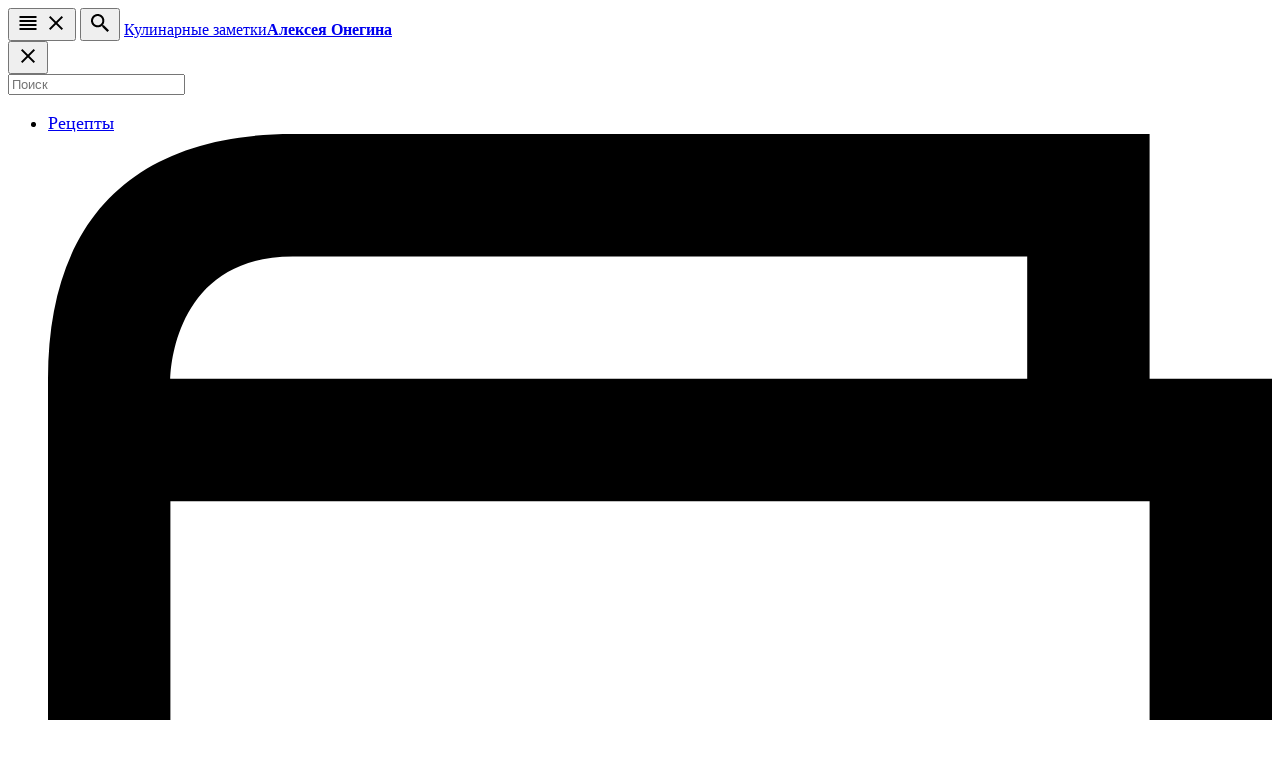

--- FILE ---
content_type: text/html; charset=UTF-8
request_url: https://arborio.ru/ella-martino-vkus-toskany/
body_size: 66375
content:
<!DOCTYPE html>
<html>
<head>
    <meta charset="UTF-8">
    <meta name="viewport" content="width=device-width, initial-scale=1">
    <meta name="distribution" content="global">
    <title>Элла Мартино. Вкус Тосканы.</title><style id="rocket-critical-css">@font-face{font-family:'PT Sans';font-style:italic;font-weight:400;font-display:swap;src:url('//arborio.ru/wordpress/wp-content/uploads/omgf/arborio-fonts/pt-sans-italic-latin-400.woff2?ver=1755687112')format('woff2');unicode-range:U+0000-00FF,U+0131,U+0152-0153,U+02BB-02BC,U+02C6,U+02DA,U+02DC,U+0304,U+0308,U+0329,U+2000-206F,U+20AC,U+2122,U+2191,U+2193,U+2212,U+2215,U+FEFF,U+FFFD}@font-face{font-family:'PT Sans';font-style:italic;font-weight:700;font-display:swap;src:url('//arborio.ru/wordpress/wp-content/uploads/omgf/arborio-fonts/pt-sans-italic-latin-700.woff2?ver=1755687112')format('woff2');unicode-range:U+0000-00FF,U+0131,U+0152-0153,U+02BB-02BC,U+02C6,U+02DA,U+02DC,U+0304,U+0308,U+0329,U+2000-206F,U+20AC,U+2122,U+2191,U+2193,U+2212,U+2215,U+FEFF,U+FFFD}@font-face{font-family:'PT Sans';font-style:normal;font-weight:400;font-display:swap;src:url('//arborio.ru/wordpress/wp-content/uploads/omgf/arborio-fonts/pt-sans-normal-latin-400.woff2?ver=1755687112')format('woff2');unicode-range:U+0000-00FF,U+0131,U+0152-0153,U+02BB-02BC,U+02C6,U+02DA,U+02DC,U+0304,U+0308,U+0329,U+2000-206F,U+20AC,U+2122,U+2191,U+2193,U+2212,U+2215,U+FEFF,U+FFFD}@font-face{font-family:'PT Sans';font-style:normal;font-weight:700;font-display:swap;src:url('//arborio.ru/wordpress/wp-content/uploads/omgf/arborio-fonts/pt-sans-normal-latin-700.woff2?ver=1755687112')format('woff2');unicode-range:U+0000-00FF,U+0131,U+0152-0153,U+02BB-02BC,U+02C6,U+02DA,U+02DC,U+0304,U+0308,U+0329,U+2000-206F,U+20AC,U+2122,U+2191,U+2193,U+2212,U+2215,U+FEFF,U+FFFD}ul{box-sizing:border-box}:root{--wp--preset--font-size--normal:16px;--wp--preset--font-size--huge:42px}:root{--font-size-lg:16px;--font-size-sm:12px;--border-radius-regular:3px;--border-radius-sm:2px;--padding-regular:6px 15px}.wbounce-modal{display:none;height:100%;left:0;overflow:scroll;position:fixed;text-align:center;top:0;width:100%;z-index:10011;-webkit-box-sizing:border-box;-moz-box-sizing:border-box;-ms-box-sizing:border-box;-o-box-sizing:border-box;box-sizing:border-box;-webkit-transform-style:preserve-3d;-moz-transform-style:preserve-3d;-ms-transform-style:preserve-3d;-o-transform-style:preserve-3d;transform-style:preserve-3d}.wbounce-modal *{-webkit-box-sizing:border-box;-moz-box-sizing:border-box;-ms-box-sizing:border-box;-o-box-sizing:border-box;box-sizing:border-box}.wbounce-modal.underlay{background-color:rgba(0,0,0,0.5);height:100%;left:0;position:fixed;overflow:hidden;top:0;width:100%}.wbounce-modal .wbounce-modal-flex{bottom:0;left:0;position:absolute;right:0;top:0}.wbounce-modal .wbounce-modal-flex.wbounce-modal-flex-activated{display:-webkit-box;display:-moz-box;display:-ms-flexbox;display:-webkit-flex;display:flex;-webkit-justify-content:center;-moz-justify-content:center;-ms-justify-content:center;-o-justify-content:center;justify-content:center;-webkit-align-items:center;-moz-align-items:center;-ms-align-items:center;-o-align-items:center;align-items:center}.wbounce-modal .wbounce-modal-sub{background-color:#f0f1f2;display:block;left:initial;position:relative;opacity:1;overflow:scroll;overflow-x:hidden;overflow:-moz-scrollbars-none;-ms-overflow-style:none;width:600px;z-index:21}.wbounce-modal .wbounce-modal-sub::-webkit-scrollbar{display:none}@-o-viewport{width:device-width}@viewport{width:device-width}*{margin:0;padding:0;min-width:0;min-height:0}*,:after,:before{-webkit-box-sizing:inherit;box-sizing:inherit}.clearfix:after,.clearfix:before,.container:after,.container:before,.navbar-collapse:after,.navbar-collapse:before,.navbar-header:after,.navbar-header:before,.navbar:after,.navbar:before{content:" ";display:table}.clearfix:after,.container:after,.navbar-collapse:after,.navbar-header:after,.navbar:after{clear:both}body,html{position:relative}html{-webkit-box-sizing:border-box;box-sizing:border-box;height:100%;font:12px/18px 'Open Sans',sans-serif;-webkit-font-smoothing:antialiased;-moz-osx-font-smoothing:grayscale;fill:inherit;-ms-text-size-adjust:100%;-webkit-text-size-adjust:100%}body{display:-webkit-box;display:-ms-flexbox;display:flex;-webkit-box-orient:vertical;-webkit-box-direction:normal;-ms-flex-direction:column;flex-direction:column;margin:0;height:auto;min-height:100%}article,aside,header,nav,section{display:block}a{background-color:transparent}b,strong{font-weight:700}h1{font-size:2em;margin:.67em 0}img{margin:0;border:0}svg:not(:root){overflow:hidden}button,input,textarea{color:inherit;font:inherit;margin:0}button{overflow:visible}button{text-transform:none}button{-webkit-appearance:button}button::-moz-focus-inner,input::-moz-focus-inner{border:0;padding:0}input{line-height:normal;vertical-align:middle}textarea{overflow:auto}table{border-spacing:0;margin-bottom:18px;border-collapse:collapse}.bgc-vk{background-color:#45668e}.bgc-tg{background-color:#08c}.bgc-mail{background-color:#87cd40}.bgc-yt{background-color:#cd201f}.bgc-ok{background-color:#ed812b}.bgc-zen{background-color:#2e3137}.navbar{position:relative;min-height:50px;margin-bottom:20px;border:1px solid transparent}.navbar-collapse{overflow-x:visible;-webkit-overflow-scrolling:touch}.navbar-fixed-top .navbar-collapse{max-height:400px}.navbar-fixed-top{position:fixed;right:0;left:0;z-index:1030}.navbar-fixed-top{top:0;border-width:0 0 1px}.navbar-toggle{position:relative;float:right;padding:11px 10px;background-color:transparent;background-image:none;border:1px solid transparent}.navbar-nav{margin:7.5px 0}.navbar-nav>li>a{padding-top:10px;padding-bottom:10px;line-height:20px}.collapse{display:none}@-ms-viewport{width:device-width}.header--social a svg{position:absolute}.header{-webkit-box-flex:0;-ms-flex:0 0 auto;flex:0 0 auto}.main{-webkit-box-flex:1;-ms-flex:1 0 auto;flex:1 0 auto}a,button,h1,input[type=text],textarea{outline:0}a{text-decoration:underline;color:#0086be}p{margin:0 0 18px}.clearfix:after,.clearfix:before,.container:after,.container:before,.navbar-collapse:after,.navbar-collapse:before,.navbar-header:after,.navbar-header:before,.navbar:after,.navbar:before{content:" ";display:table}.clearfix:after,.container:after,.navbar-collapse:after,.navbar-header:after,.navbar:after{clear:both}.container{display:-webkit-box;display:-ms-flexbox;display:flex;position:relative;-webkit-box-orient:vertical;-webkit-box-direction:normal;-ms-flex-direction:column;flex-direction:column;margin:0 auto;padding-right:12px;padding-left:12px;width:100%}.content{-webkit-box-flex:1;-ms-flex-positive:1;flex-grow:1}.sidebar{position:relative}.btn-green{display:block;width:100%;border:0;border-radius:4px;text-align:center;font-weight:600;font-size:15px;color:#fff;text-shadow:0 1px 1px rgba(0,0,0,.25)}.btn-green{background:#a5d46d;background:-webkit-gradient(linear,left top,left bottom,from(#a5d46d),to(#6ca93b));background:-o-linear-gradient(top,#a5d46d 0,#6ca93b 100%);background:linear-gradient(to bottom,#a5d46d 0,#6ca93b 100%);-webkit-box-shadow:inset 0 -1px 1px 0 rgba(0,0,0,.1),0 3px 5px 0 rgba(0,0,0,.3);box-shadow:inset 0 -1px 1px 0 rgba(0,0,0,.1),0 3px 5px 0 rgba(0,0,0,.3)}span.close{position:absolute;width:14px;height:14px;background-image:var(--wpr-bg-b29671c3-94fb-4052-94f5-f5e9c10284ee)}.header{display:none;height:320px}.header--spacer{height:60px}.header--about,.header--logo{display:block;position:absolute;overflow:hidden;text-indent:-999em}.header--logo{top:40px;left:50%;-webkit-transform:translateX(-50%);-ms-transform:translateX(-50%);transform:translateX(-50%);width:357px;height:91px}.header--about{top:35px;right:50px;background:var(--wpr-bg-72ea809f-dcdf-43f3-9b4e-bab167d30065) no-repeat 100% 100%;width:81px;height:24px}.header--about__cursor{display:block;position:absolute;top:48px;right:150px;background:var(--wpr-bg-c25ca829-5348-4b8c-9ae7-259f6e306a5f) no-repeat 0 0;width:38px;height:15px}.header--writeme{position:absolute;top:60px;right:45px;border-radius:2px;-webkit-box-shadow:0 2px 7px 0 rgba(0,0,0,.1);box-shadow:0 2px 7px 0 rgba(0,0,0,.1);background:#f2f2ed;padding:2px 5px 3px;fill:#4f513f}.header--writeme svg{display:block;width:80px;height:12px}.header--search{position:absolute;top:66px;left:10px}.header--search__input{display:block;border:0;border-width:2px;border-style:solid;border-radius:4px;padding:0 50px 0 10px;width:150px;width:20vw;height:33px;line-height:normal;color:#5f5f5f;font-size:15px}.header--search__submit{position:absolute;top:0;right:0;border-radius:0 4px 4px 0;-webkit-box-shadow:inset 0 -1px 1px 0 rgba(0,0,0,.1);box-shadow:inset 0 -1px 1px 0 rgba(0,0,0,.1);width:40px;height:100%;fill:#fff}.header--search__submit svg{display:block;margin:0 auto;width:24px;height:24px}.header--social{display:none;margin-top:6px}.header--social__alone{display:block;position:fixed;top:162px;right:0;z-index:9999;background:#fff var(--wpr-bg-3f09b9f5-838d-4921-b9dc-ecb082bb9e1d) no-repeat left top;padding-top:20px;width:65px}.header--social a{display:block;position:relative;left:9px;z-index:9999;margin-bottom:6px;border:0;border-radius:50%;-webkit-box-shadow:inset 0 2px 5px rgba(0,0,0,.3);box-shadow:inset 0 2px 5px rgba(0,0,0,.3);width:36px;height:36px}.header--social a svg{top:9px;left:9px;width:18px;height:18px;fill:#fff}.header--social__shadow{position:absolute;right:0;bottom:-20px;background:var(--wpr-bg-1fc99845-693c-4fbb-bda0-325491389422) no-repeat;width:62px;height:20px}.header--social span.close{top:3px;right:3px}.header--subscribe{display:block;position:absolute;top:173px;right:10px;z-index:1;background-color:#fff}.header--subscribe:before{position:absolute;margin-left:-24px;background-image:-webkit-gradient(linear,left top,right top,from(rgba(255,255,255,0)),to(#fff));background-image:-o-linear-gradient(left,rgba(255,255,255,0) 0,#fff 100%);background-image:linear-gradient(to right,rgba(255,255,255,0) 0,#fff 100%);width:24px;height:100%;content:''}.header--subscribe .header--social a{top:6px;left:0!important;float:left;margin-left:2px}.header--menu{display:block;position:absolute;top:179px;left:10px}.header--menu li{display:block;float:left;margin-right:20px;list-style-type:none;line-height:28px;font-size:21px}.header--menu li a{color:#000}.header--menu li .sub{display:block;margin:7px 0 0;line-height:16px;font-size:14px;fill:#202020}.header--menu li .sub svg{opacity:.5}.header--menu li .sub a{color:#585858}.mobile-header{border-bottom:2px solid #99c371;background-color:#fff;height:48px}.mobile-header__brand{display:block;margin-bottom:10px;text-align:center;text-transform:uppercase;text-decoration:none;line-height:24px;color:#4a4a4a;font-family:'PT Sans',sans-serif;font-size:11px}.mobile-header__brand strong{display:block;text-transform:none;line-height:16px;font-family:'PT Serif Caption',serif;font-size:20px}.header--menu li a{text-decoration:none}.mobile-header [class*=icon-] svg,.mobile-header__search .icon-close svg{display:block}.mobile-header .icon-menu{float:left}.mobile-header .icon-menu.collapsed .icon-menu__expanded,.mobile-header .icon-menu__collapsed{display:none!important}.mobile-header .icon-menu.collapsed .icon-menu__collapsed{display:block!important}.mobile-header__search{position:absolute;top:0;right:0;left:0;background-color:#fff;height:46px;overflow:hidden!important}.mobile-header__search .header--search{position:relative;top:auto;left:auto;padding-right:12px;padding-left:46px;width:100%}.mobile-header__search .header--search__input{margin-top:7px;width:100%}.mobile-header__search .icon-close{float:left;z-index:999}.mobile-header__menu{background-color:#fff}.mobile-header__menu__wrap{margin:0 auto;max-width:320px}.mobile-header__menu__social{display:table;margin-top:-8px;width:100%}.mobile-header__menu__social a{display:table-cell;padding:20px 0}.mobile-header__menu__social a svg{display:block;margin:0 auto;fill:#fff}.mobile-header__menu ul{list-style:none}.mobile-header__menu ul li{position:relative;border-bottom:1px solid #d8d8d8}.mobile-header__menu ul li a{display:inline-block;padding:10px 12px;min-width:200px;text-decoration:none;color:#054168;font-size:20px}.mobile-header__menu ul li .sub{display:inline-block}.mobile-header__menu ul li .sub a{min-width:inherit;font-size:18px}.header--menu li .sub svg,.mobile-header__menu ul li .sub svg{margin-right:4px;width:10px;height:12px}.footer__separator{margin-bottom:16px;margin-left:10%;width:80%}.footer__separator{height:1px;background-color:#4a4a4a;opacity:.2}.menu-expandable__menu a{color:currentColor;text-decoration:none}.menu-expandable{margin-bottom:12px;border-radius:4px;background-color:#fff}.menu-expandable svg{display:none}.menu-expandable--sidebar{margin:0 0 12px}.menu-expandable__button,.menu-expandable__link{padding:0 16px;width:100%;height:48px;border:0;background-color:transparent;text-align:left;font-weight:700;font-size:17px;line-height:46px}.menu-expandable__button svg{display:block;float:right;margin-top:12px}.menu-expandable__button .icon__collapsed,.menu-expandable__button.collapsed .icon__expanded{display:none!important}.menu-expandable__button .icon__expanded,.menu-expandable__button.collapsed .icon__collapsed{display:block!important}.menu-expandable__button{color:#0086be}.menu-expandable__link{display:none}.menu-expandable__menu{padding-top:8px;padding-bottom:8px;border-top:1px solid #d8d8d8}.menu-expandable__menu ul{padding:0 16px;list-style:none;list-style-type:none}.menu-expandable__menu li{position:relative;margin-bottom:12px}.menu-expandable__menu a{font-size:14px}.breadcrumbs{position:relative;margin-top:10px;font-size:16px;font-family:'PT Sans',sans-serif}.post{margin-bottom:50px}.post.single{margin-bottom:30px}.post__title{margin:0;font-weight:400;font-size:25px;font-family:'PT Serif Caption',sans-serif;line-height:25px}.post__info{margin:13px 0 24px;color:#666;font-size:14px;font-family:'PT Sans',sans-serif;line-height:14px}.post__info svg{display:inline-block;vertical-align:-.4em;fill:#8f8f8f}.post__info__item{margin-bottom:6px;margin-right:20px;display:inline-block}.post__text{font-family:'PT Sans',sans-serif;line-height:22px}.post__text{font-size:16px}.post img{max-width:100%;margin:0}.comments__form input,.comments__form textarea{margin-bottom:12px;padding:9px 11px 7px;width:100%;border:1px solid #979797;background-color:#fff;-webkit-box-shadow:inset 0 1px 3px 0 rgba(0,0,0,.5);box-shadow:inset 0 1px 3px 0 rgba(0,0,0,.5);color:#000;font-size:16px}.comments__form textarea{height:150px;resize:vertical}.modal-close{display:-webkit-box;display:-ms-flexbox;display:flex;position:absolute;top:0;right:0;border:0;background-color:transparent;padding:1rem}.wbounce-modal .modal-close{position:absolute;top:12px;right:12px;z-index:1}.wbounce-modal .modal-close svg{width:24px;height:24px;fill:#d8d8d8}.wbounce-modal-sub{border-radius:12px;-webkit-box-shadow:0 1px 78px 0 rgba(0,0,0,.68);box-shadow:0 1px 78px 0 rgba(0,0,0,.68);background-color:#fff!important}.wbounce-modal__pic{display:none}.wbounce-modal__text{margin-bottom:16px;background-color:#f7f7f4;padding:35px 30px 20px;text-align:left;font-size:16px}table,td{border:0;padding:7px}#social{-pie-png-fix:true;behavior:url(http://localhost/arborio/js/PIE.htc)}@media (min-width:480px){.mobile-header__menu{border-bottom:2px solid #99c371;padding-bottom:12px}}@media (min-width:720px){.mobile-header__search{display:block!important;left:auto;width:auto}.mobile-header__search .icon-close{display:none}.mobile-header__search .header--search{padding-left:0}}@media (min-width:768px){.navbar{border-radius:4px}.navbar-header,.navbar-nav>li{float:left}.navbar-collapse{width:auto;border-top:0;-webkit-box-shadow:none;box-shadow:none}.navbar-collapse.collapse{display:block!important;height:auto!important;padding-bottom:0;overflow:visible!important}.navbar-fixed-top .navbar-collapse{padding-left:0;padding-right:0}.navbar-fixed-top{border-radius:0}.navbar-toggle{display:none}.navbar-nav{float:left;margin:0}.navbar-nav>li>a{padding-top:15px;padding-bottom:15px}.container{-webkit-box-orient:horizontal;-webkit-box-direction:normal;-ms-flex-direction:row;flex-direction:row}.content{padding-right:12px;-ms-flex-preferred-size:1000px;flex-basis:1000px}.sidebar{z-index:199;min-width:260px;-ms-flex-preferred-size:260px;flex-basis:260px}.sidebar--single{min-width:200px}.header{display:block}.header--spacer{display:none}.mobile-header{display:none!important}.footer__separator{display:none}.menu-expandable{padding:12px 12px 0}.menu-expandable__button{display:none}.menu-expandable__link{display:block;margin:0 0 24px;padding:0;height:auto;text-decoration:none;font-weight:700;font-size:17px;line-height:1.2}.menu-expandable__menu{display:block;padding:0;height:auto!important;border-top:0}.menu-expandable__menu ul{padding:0}.menu-expandable--sidebar .menu-expandable__menu ul{width:100%}.menu-expandable--sidebar .menu-expandable__menu ul:first-child{margin-right:0}.breadcrumbs,.menu-expandable--sidebar .menu-expandable__menu a{font-size:14px}.breadcrumbs{top:-5px;margin-top:0}.nextprevpost .next .short{display:none}.post__info__item{margin-right:45px}.wbounce-modal-sub{width:720px!important}.wbounce-modal .modal-body{padding-right:240px;width:auto}.wbounce-modal__pic{display:block;position:absolute;top:0;right:0;background-color:#f2f2e9;background-repeat:no-repeat;background-position:50% 50%;background-size:contain;width:240px;height:100%}}@media (min-width:992px){.container{max-width:1004px}.content{padding-right:24px}.sidebar--single .menu-expandable{padding-left:0}.post img{max-width:755px}.header--logo{left:332px;-webkit-transform:none;-ms-transform:none;transform:none}.header--about{right:auto;left:754px}.header--about__cursor{right:auto;left:702px}.header--writeme{right:auto;left:750px}.header--search{left:39px}.header--search__input{width:225px}.header--social{margin-top:4px}.header--social a{width:40px;height:40px}.header--social a svg{top:8px;left:8px;width:24px;height:24px}.header--subscribe{right:39px}.header--subscribe .header--social a{margin-left:2px}.header--menu{left:53px}.header--menu li{margin-right:34px}.menu-expandable{padding:0 0 0 24px;background-color:transparent}.menu-expandable--wicons li{position:relative;margin-bottom:12px;padding:0 0 0 40px}.menu-expandable--wicons svg{display:block;position:absolute;top:50%;left:0;fill:currentColor;-webkit-transform:translateY(-50%);-ms-transform:translateY(-50%);transform:translateY(-50%);opacity:.5}.post__title{font-size:33px;line-height:33px}.post__info,.post__text{font-size:18px;line-height:18px}.post__info svg{vertical-align:-.3em}.post__text{line-height:27px}}@media (max-width:1170px){#social{display:none!important}}@media (max-width:767px){.wbounce-modal.underlay{position:absolute}.wbounce-modal .wbounce-modal-flex{top:10px;right:10px;left:10px}.wbounce-modal .wbounce-modal-flex.wbounce-modal-flex-activated{-webkit-box-align:start;-ms-flex-align:start;align-items:flex-start}.wbounce-modal .modal-body{width:100%}}@media (max-device-width:480px) and (orientation:landscape){.navbar-fixed-top .navbar-collapse{max-height:200px}}@media only screen and (-webkit-min-device-pixel-ratio:2),only screen and (-o-min-device-pixel-ratio:2),only screen and (min-device-pixel-ratio:2),only screen and (-o-min-device-pixel-ratio:2/1),only screen and (min-resolution:192dpi),only screen and (min-resolution:2dppx){span.close{background-image:url(https://arborio.ru/wordpress/wp-content/themes/arborio-v3/images/close-subscribe@2x.png);background-size:14px 14px}}body{background:#f2f2ed url(https://arborio.ru/wordpress/wp-content/themes/arborio-v3/images/body-bg.jpg) repeat-x top}.header{background:url(https://arborio.ru/wordpress/wp-content/themes/arborio-v3/images/wrapper-small-bg.jpg) repeat-x 50% 0;background:url(https://arborio.ru/wordpress/wp-content/themes/arborio-v3/images/wrapper-bg.jpg) no-repeat 50% 0}.header--logo{background:url(https://arborio.ru/wordpress/wp-content/themes/arborio-v3/images/logo.png) no-repeat}.header--search__input{border-color:#9ac372}.menu-expandable__menu li{color:#75371f}@media (min-width:992px){.header{background:url(https://arborio.ru/wordpress/wp-content/themes/arborio-v3/images/wrapper-bg.jpg) no-repeat 50% 0}}</style>
    <link rel="alternate" type="application/rss+xml" title="RSS 2.0" href="https://arborio.ru/feed/" />
    <link rel="alternate" type="text/xml" title="RSS .92" href="https://arborio.ru/feed/rss/" />
    <link rel="alternate" type="application/atom+xml" title="Atom 0.3" href="https://arborio.ru/feed/atom/" />
    <link rel="pingback" href="https://arborio.ru/wordpress/xmlrpc.php" />
    <meta name='robots' content='index, follow, max-image-preview:large, max-snippet:-1, max-video-preview:-1' />
	<style>img:is([sizes="auto" i], [sizes^="auto," i]) { contain-intrinsic-size: 3000px 1500px }</style>
	<link rel="preload" as="image" href="https://arborio.ru/wordpress/wp-content/uploads/2011/06/1002503720.jpg" imagesrcset="https://arborio.ru/wordpress/wp-content/uploads/2011/06/1002503720.jpg 200w, https://arborio.ru/wordpress/wp-content/uploads/2011/06/1002503720-150x150.jpg 150w, https://arborio.ru/wordpress/wp-content/uploads/2011/06/1002503720-118x118.jpg 118w" imagesizes="(max-width: 600px) 100vw, 600px" fetchpriority="high"><link rel="preconnect" href="https://shkola.arborio.ru" crossorigin>
	<!-- This site is optimized with the Yoast SEO plugin v26.4 - https://yoast.com/wordpress/plugins/seo/ -->
	<meta name="description" content="&quot;Вкус Тосканы&quot; Эллы Мартино - самый толковый источник по итальянской региональной кухне из тех, что написаны на русском языке." />
	<link rel="canonical" href="https://arborio.ru/ella-martino-vkus-toskany/" />
	<meta property="og:locale" content="ru_RU" />
	<meta property="og:type" content="article" />
	<meta property="og:title" content="Элла Мартино. Вкус Тосканы." />
	<meta property="og:description" content="&quot;Вкус Тосканы&quot; Эллы Мартино - самый толковый источник по итальянской региональной кухне из тех, что написаны на русском языке." />
	<meta property="og:url" content="https://arborio.ru/ella-martino-vkus-toskany/" />
	<meta property="og:site_name" content="Кулинарные заметки Алексея Онегина" />
	<meta property="article:published_time" content="2011-06-16T06:21:36+00:00" />
	<meta property="article:modified_time" content="2021-07-09T14:22:35+00:00" />
	<meta property="og:image" content="https://arborio.ru/wordpress/wp-content/uploads/2011/06/1002503720.jpg" />
	<meta property="og:image:width" content="200" />
	<meta property="og:image:height" content="200" />
	<meta property="og:image:type" content="image/jpeg" />
	<meta name="author" content="Алексей Онегин" />
	<script type="application/ld+json" class="yoast-schema-graph">{"@context":"https://schema.org","@graph":[{"@type":"Article","@id":"https://arborio.ru/ella-martino-vkus-toskany/#article","isPartOf":{"@id":"https://arborio.ru/ella-martino-vkus-toskany/"},"author":{"name":"Алексей Онегин","@id":"https://arborio.ru/#/schema/person/c6022ec3ad6f3aafa28262718a964f06"},"headline":"Элла Мартино &#8212; Вкус Тосканы","datePublished":"2011-06-16T06:21:36+00:00","dateModified":"2021-07-09T14:22:35+00:00","mainEntityOfPage":{"@id":"https://arborio.ru/ella-martino-vkus-toskany/"},"wordCount":277,"commentCount":15,"publisher":{"@id":"https://arborio.ru/#/schema/person/c6022ec3ad6f3aafa28262718a964f06"},"image":{"@id":"https://arborio.ru/ella-martino-vkus-toskany/#primaryimage"},"thumbnailUrl":"https://arborio.ru/wordpress/wp-content/uploads/2011/06/1002503720.jpg","articleSection":["Книги"],"inLanguage":"ru-RU","potentialAction":[{"@type":"CommentAction","name":"Comment","target":["https://arborio.ru/ella-martino-vkus-toskany/#respond"]}]},{"@type":"WebPage","@id":"https://arborio.ru/ella-martino-vkus-toskany/","url":"https://arborio.ru/ella-martino-vkus-toskany/","name":"Элла Мартино. Вкус Тосканы.","isPartOf":{"@id":"https://arborio.ru/#website"},"primaryImageOfPage":{"@id":"https://arborio.ru/ella-martino-vkus-toskany/#primaryimage"},"image":{"@id":"https://arborio.ru/ella-martino-vkus-toskany/#primaryimage"},"thumbnailUrl":"https://arborio.ru/wordpress/wp-content/uploads/2011/06/1002503720.jpg","datePublished":"2011-06-16T06:21:36+00:00","dateModified":"2021-07-09T14:22:35+00:00","description":"\"Вкус Тосканы\" Эллы Мартино - самый толковый источник по итальянской региональной кухне из тех, что написаны на русском языке.","breadcrumb":{"@id":"https://arborio.ru/ella-martino-vkus-toskany/#breadcrumb"},"inLanguage":"ru-RU","potentialAction":[{"@type":"ReadAction","target":["https://arborio.ru/ella-martino-vkus-toskany/"]}]},{"@type":"ImageObject","inLanguage":"ru-RU","@id":"https://arborio.ru/ella-martino-vkus-toskany/#primaryimage","url":"https://arborio.ru/wordpress/wp-content/uploads/2011/06/1002503720.jpg","contentUrl":"https://arborio.ru/wordpress/wp-content/uploads/2011/06/1002503720.jpg","width":200,"height":200},{"@type":"BreadcrumbList","@id":"https://arborio.ru/ella-martino-vkus-toskany/#breadcrumb","itemListElement":[{"@type":"ListItem","position":1,"name":"Главная страница","item":"https://arborio.ru/"},{"@type":"ListItem","position":2,"name":"Элла Мартино &#8212; Вкус Тосканы"}]},{"@type":"WebSite","@id":"https://arborio.ru/#website","url":"https://arborio.ru/","name":"Кулинарные заметки Алексея Онегина","description":"Рецепты и не только","publisher":{"@id":"https://arborio.ru/#/schema/person/c6022ec3ad6f3aafa28262718a964f06"},"potentialAction":[{"@type":"SearchAction","target":{"@type":"EntryPoint","urlTemplate":"https://arborio.ru/?s={search_term_string}"},"query-input":{"@type":"PropertyValueSpecification","valueRequired":true,"valueName":"search_term_string"}}],"inLanguage":"ru-RU"},{"@type":["Person","Organization"],"@id":"https://arborio.ru/#/schema/person/c6022ec3ad6f3aafa28262718a964f06","name":"Алексей Онегин","image":{"@type":"ImageObject","inLanguage":"ru-RU","@id":"https://arborio.ru/#/schema/person/image/","url":"https://arborio.ru/wordpress/wp-content/uploads/2020/03/11.jpg","contentUrl":"https://arborio.ru/wordpress/wp-content/uploads/2020/03/11.jpg","width":918,"height":918,"caption":"Алексей Онегин"},"logo":{"@id":"https://arborio.ru/#/schema/person/image/"},"description":"Алексей Онегин. - Создатель и ведущий сайта «Кулинарные заметки Алексея Онегина». 11 лет, 900 бескомпромиссных авторских и традиционных рецептов, 700 полезных статей о кулинарии. - Кулинарный писатель. Ищите мои книги \"Безупречный стейк: Приготовление от А до Я\" и \"Секреты шеф-поваров\" в книжных магазинах вашего города. - Практикующий кулинар. Рецепты, которые вы найдёте на этом сайте, придуманы, приготовлены и отсняты лично мной. - Путешественник. Изучаю национальные кухни стран мира на их исторической родине. - Создатель Кулинарной онлайн-школы. Рецепты не сделают вас завтра лучшим кулинаром, чем сегодня. Чтобы расти и развивать своё кулинарное мастерство, приходите в мою Кулинарную школу!","sameAs":["https://arborio.ru","https://instagram.com/a_onegin","https://x.com/a_onegin","http://www.youtube.com/c/ArborioRu"]}]}</script>
	<!-- / Yoast SEO plugin. -->


<link rel='dns-prefetch' href='//unpkg.com' />


<link rel="alternate" type="application/rss+xml" title="Кулинарные заметки Алексея Онегина &raquo; Лента комментариев к &laquo;Элла Мартино &#8212; Вкус Тосканы&raquo;" href="https://arborio.ru/ella-martino-vkus-toskany/feed/" />
<link data-minify="1" rel='preload'  href='https://arborio.ru/wordpress/wp-content/cache/min/1/wordpress/wp-content/plugins/wp-random-post-inside/css/style.css?ver=1760948572' data-rocket-async="style" as="style" onload="this.onload=null;this.rel='stylesheet'" onerror="this.removeAttribute('data-rocket-async')"  type='text/css' media='all' />
<link data-minify="1" rel='preload'  href='https://arborio.ru/wordpress/wp-content/cache/min/1/wordpress/wp-includes/css/dashicons.min.css?ver=1760948572' data-rocket-async="style" as="style" onload="this.onload=null;this.rel='stylesheet'" onerror="this.removeAttribute('data-rocket-async')"  type='text/css' media='all' />
<link data-minify="1" rel='preload'  href='https://arborio.ru/wordpress/wp-content/cache/min/1/wordpress/wp-content/uploads/omgf/arborio-fonts/arborio-fonts.css?ver=1760948572' data-rocket-async="style" as="style" onload="this.onload=null;this.rel='stylesheet'" onerror="this.removeAttribute('data-rocket-async')"  type='text/css' media='all' />
<link rel='preload'  href='https://arborio.ru/wordpress/wp-includes/css/dist/block-library/style.min.css?ver=6.8.3' data-rocket-async="style" as="style" onload="this.onload=null;this.rel='stylesheet'" onerror="this.removeAttribute('data-rocket-async')"  type='text/css' media='all' />
<style id='classic-theme-styles-inline-css' type='text/css'>
/*! This file is auto-generated */
.wp-block-button__link{color:#fff;background-color:#32373c;border-radius:9999px;box-shadow:none;text-decoration:none;padding:calc(.667em + 2px) calc(1.333em + 2px);font-size:1.125em}.wp-block-file__button{background:#32373c;color:#fff;text-decoration:none}
</style>
<style id='global-styles-inline-css' type='text/css'>
:root{--wp--preset--aspect-ratio--square: 1;--wp--preset--aspect-ratio--4-3: 4/3;--wp--preset--aspect-ratio--3-4: 3/4;--wp--preset--aspect-ratio--3-2: 3/2;--wp--preset--aspect-ratio--2-3: 2/3;--wp--preset--aspect-ratio--16-9: 16/9;--wp--preset--aspect-ratio--9-16: 9/16;--wp--preset--color--black: #000000;--wp--preset--color--cyan-bluish-gray: #abb8c3;--wp--preset--color--white: #ffffff;--wp--preset--color--pale-pink: #f78da7;--wp--preset--color--vivid-red: #cf2e2e;--wp--preset--color--luminous-vivid-orange: #ff6900;--wp--preset--color--luminous-vivid-amber: #fcb900;--wp--preset--color--light-green-cyan: #7bdcb5;--wp--preset--color--vivid-green-cyan: #00d084;--wp--preset--color--pale-cyan-blue: #8ed1fc;--wp--preset--color--vivid-cyan-blue: #0693e3;--wp--preset--color--vivid-purple: #9b51e0;--wp--preset--gradient--vivid-cyan-blue-to-vivid-purple: linear-gradient(135deg,rgba(6,147,227,1) 0%,rgb(155,81,224) 100%);--wp--preset--gradient--light-green-cyan-to-vivid-green-cyan: linear-gradient(135deg,rgb(122,220,180) 0%,rgb(0,208,130) 100%);--wp--preset--gradient--luminous-vivid-amber-to-luminous-vivid-orange: linear-gradient(135deg,rgba(252,185,0,1) 0%,rgba(255,105,0,1) 100%);--wp--preset--gradient--luminous-vivid-orange-to-vivid-red: linear-gradient(135deg,rgba(255,105,0,1) 0%,rgb(207,46,46) 100%);--wp--preset--gradient--very-light-gray-to-cyan-bluish-gray: linear-gradient(135deg,rgb(238,238,238) 0%,rgb(169,184,195) 100%);--wp--preset--gradient--cool-to-warm-spectrum: linear-gradient(135deg,rgb(74,234,220) 0%,rgb(151,120,209) 20%,rgb(207,42,186) 40%,rgb(238,44,130) 60%,rgb(251,105,98) 80%,rgb(254,248,76) 100%);--wp--preset--gradient--blush-light-purple: linear-gradient(135deg,rgb(255,206,236) 0%,rgb(152,150,240) 100%);--wp--preset--gradient--blush-bordeaux: linear-gradient(135deg,rgb(254,205,165) 0%,rgb(254,45,45) 50%,rgb(107,0,62) 100%);--wp--preset--gradient--luminous-dusk: linear-gradient(135deg,rgb(255,203,112) 0%,rgb(199,81,192) 50%,rgb(65,88,208) 100%);--wp--preset--gradient--pale-ocean: linear-gradient(135deg,rgb(255,245,203) 0%,rgb(182,227,212) 50%,rgb(51,167,181) 100%);--wp--preset--gradient--electric-grass: linear-gradient(135deg,rgb(202,248,128) 0%,rgb(113,206,126) 100%);--wp--preset--gradient--midnight: linear-gradient(135deg,rgb(2,3,129) 0%,rgb(40,116,252) 100%);--wp--preset--font-size--small: 13px;--wp--preset--font-size--medium: 20px;--wp--preset--font-size--large: 36px;--wp--preset--font-size--x-large: 42px;--wp--preset--spacing--20: 0.44rem;--wp--preset--spacing--30: 0.67rem;--wp--preset--spacing--40: 1rem;--wp--preset--spacing--50: 1.5rem;--wp--preset--spacing--60: 2.25rem;--wp--preset--spacing--70: 3.38rem;--wp--preset--spacing--80: 5.06rem;--wp--preset--shadow--natural: 6px 6px 9px rgba(0, 0, 0, 0.2);--wp--preset--shadow--deep: 12px 12px 50px rgba(0, 0, 0, 0.4);--wp--preset--shadow--sharp: 6px 6px 0px rgba(0, 0, 0, 0.2);--wp--preset--shadow--outlined: 6px 6px 0px -3px rgba(255, 255, 255, 1), 6px 6px rgba(0, 0, 0, 1);--wp--preset--shadow--crisp: 6px 6px 0px rgba(0, 0, 0, 1);}:where(.is-layout-flex){gap: 0.5em;}:where(.is-layout-grid){gap: 0.5em;}body .is-layout-flex{display: flex;}.is-layout-flex{flex-wrap: wrap;align-items: center;}.is-layout-flex > :is(*, div){margin: 0;}body .is-layout-grid{display: grid;}.is-layout-grid > :is(*, div){margin: 0;}:where(.wp-block-columns.is-layout-flex){gap: 2em;}:where(.wp-block-columns.is-layout-grid){gap: 2em;}:where(.wp-block-post-template.is-layout-flex){gap: 1.25em;}:where(.wp-block-post-template.is-layout-grid){gap: 1.25em;}.has-black-color{color: var(--wp--preset--color--black) !important;}.has-cyan-bluish-gray-color{color: var(--wp--preset--color--cyan-bluish-gray) !important;}.has-white-color{color: var(--wp--preset--color--white) !important;}.has-pale-pink-color{color: var(--wp--preset--color--pale-pink) !important;}.has-vivid-red-color{color: var(--wp--preset--color--vivid-red) !important;}.has-luminous-vivid-orange-color{color: var(--wp--preset--color--luminous-vivid-orange) !important;}.has-luminous-vivid-amber-color{color: var(--wp--preset--color--luminous-vivid-amber) !important;}.has-light-green-cyan-color{color: var(--wp--preset--color--light-green-cyan) !important;}.has-vivid-green-cyan-color{color: var(--wp--preset--color--vivid-green-cyan) !important;}.has-pale-cyan-blue-color{color: var(--wp--preset--color--pale-cyan-blue) !important;}.has-vivid-cyan-blue-color{color: var(--wp--preset--color--vivid-cyan-blue) !important;}.has-vivid-purple-color{color: var(--wp--preset--color--vivid-purple) !important;}.has-black-background-color{background-color: var(--wp--preset--color--black) !important;}.has-cyan-bluish-gray-background-color{background-color: var(--wp--preset--color--cyan-bluish-gray) !important;}.has-white-background-color{background-color: var(--wp--preset--color--white) !important;}.has-pale-pink-background-color{background-color: var(--wp--preset--color--pale-pink) !important;}.has-vivid-red-background-color{background-color: var(--wp--preset--color--vivid-red) !important;}.has-luminous-vivid-orange-background-color{background-color: var(--wp--preset--color--luminous-vivid-orange) !important;}.has-luminous-vivid-amber-background-color{background-color: var(--wp--preset--color--luminous-vivid-amber) !important;}.has-light-green-cyan-background-color{background-color: var(--wp--preset--color--light-green-cyan) !important;}.has-vivid-green-cyan-background-color{background-color: var(--wp--preset--color--vivid-green-cyan) !important;}.has-pale-cyan-blue-background-color{background-color: var(--wp--preset--color--pale-cyan-blue) !important;}.has-vivid-cyan-blue-background-color{background-color: var(--wp--preset--color--vivid-cyan-blue) !important;}.has-vivid-purple-background-color{background-color: var(--wp--preset--color--vivid-purple) !important;}.has-black-border-color{border-color: var(--wp--preset--color--black) !important;}.has-cyan-bluish-gray-border-color{border-color: var(--wp--preset--color--cyan-bluish-gray) !important;}.has-white-border-color{border-color: var(--wp--preset--color--white) !important;}.has-pale-pink-border-color{border-color: var(--wp--preset--color--pale-pink) !important;}.has-vivid-red-border-color{border-color: var(--wp--preset--color--vivid-red) !important;}.has-luminous-vivid-orange-border-color{border-color: var(--wp--preset--color--luminous-vivid-orange) !important;}.has-luminous-vivid-amber-border-color{border-color: var(--wp--preset--color--luminous-vivid-amber) !important;}.has-light-green-cyan-border-color{border-color: var(--wp--preset--color--light-green-cyan) !important;}.has-vivid-green-cyan-border-color{border-color: var(--wp--preset--color--vivid-green-cyan) !important;}.has-pale-cyan-blue-border-color{border-color: var(--wp--preset--color--pale-cyan-blue) !important;}.has-vivid-cyan-blue-border-color{border-color: var(--wp--preset--color--vivid-cyan-blue) !important;}.has-vivid-purple-border-color{border-color: var(--wp--preset--color--vivid-purple) !important;}.has-vivid-cyan-blue-to-vivid-purple-gradient-background{background: var(--wp--preset--gradient--vivid-cyan-blue-to-vivid-purple) !important;}.has-light-green-cyan-to-vivid-green-cyan-gradient-background{background: var(--wp--preset--gradient--light-green-cyan-to-vivid-green-cyan) !important;}.has-luminous-vivid-amber-to-luminous-vivid-orange-gradient-background{background: var(--wp--preset--gradient--luminous-vivid-amber-to-luminous-vivid-orange) !important;}.has-luminous-vivid-orange-to-vivid-red-gradient-background{background: var(--wp--preset--gradient--luminous-vivid-orange-to-vivid-red) !important;}.has-very-light-gray-to-cyan-bluish-gray-gradient-background{background: var(--wp--preset--gradient--very-light-gray-to-cyan-bluish-gray) !important;}.has-cool-to-warm-spectrum-gradient-background{background: var(--wp--preset--gradient--cool-to-warm-spectrum) !important;}.has-blush-light-purple-gradient-background{background: var(--wp--preset--gradient--blush-light-purple) !important;}.has-blush-bordeaux-gradient-background{background: var(--wp--preset--gradient--blush-bordeaux) !important;}.has-luminous-dusk-gradient-background{background: var(--wp--preset--gradient--luminous-dusk) !important;}.has-pale-ocean-gradient-background{background: var(--wp--preset--gradient--pale-ocean) !important;}.has-electric-grass-gradient-background{background: var(--wp--preset--gradient--electric-grass) !important;}.has-midnight-gradient-background{background: var(--wp--preset--gradient--midnight) !important;}.has-small-font-size{font-size: var(--wp--preset--font-size--small) !important;}.has-medium-font-size{font-size: var(--wp--preset--font-size--medium) !important;}.has-large-font-size{font-size: var(--wp--preset--font-size--large) !important;}.has-x-large-font-size{font-size: var(--wp--preset--font-size--x-large) !important;}
:where(.wp-block-post-template.is-layout-flex){gap: 1.25em;}:where(.wp-block-post-template.is-layout-grid){gap: 1.25em;}
:where(.wp-block-columns.is-layout-flex){gap: 2em;}:where(.wp-block-columns.is-layout-grid){gap: 2em;}
:root :where(.wp-block-pullquote){font-size: 1.5em;line-height: 1.6;}
</style>
<link data-minify="1" rel='preload'  href='https://arborio.ru/wordpress/wp-content/cache/min/1/wordpress/wp-content/plugins/comments-widget-plus/assets/css/cwp.css?ver=1760948572' data-rocket-async="style" as="style" onload="this.onload=null;this.rel='stylesheet'" onerror="this.removeAttribute('data-rocket-async')"  type='text/css' media='all' />
<link data-minify="1" rel='preload'  href='https://arborio.ru/wordpress/wp-content/cache/min/1/wordpress/wp-content/plugins/download-manager/assets/wpdm-iconfont/css/wpdm-icons.css?ver=1760948572' data-rocket-async="style" as="style" onload="this.onload=null;this.rel='stylesheet'" onerror="this.removeAttribute('data-rocket-async')"  type='text/css' media='all' />
<link rel='preload'  href='https://arborio.ru/wordpress/wp-content/cache/background-css/arborio.ru/wordpress/wp-content/plugins/download-manager/assets/css/front.min.css?ver=6.8.3&wpr_t=1763621243' data-rocket-async="style" as="style" onload="this.onload=null;this.rel='stylesheet'" onerror="this.removeAttribute('data-rocket-async')"  type='text/css' media='all' />
<link rel='preload'  href='https://arborio.ru/wordpress/wp-content/plugins/better-search/includes/css/bsearch-styles.min.css?ver=4.2.1' data-rocket-async="style" as="style" onload="this.onload=null;this.rel='stylesheet'" onerror="this.removeAttribute('data-rocket-async')"  type='text/css' media='all' />
<link rel='preload'  href='https://arborio.ru/wordpress/wp-content/plugins/wbounce/frontend/css/min/wbounce-base.min.css?ver=6.8.3' data-rocket-async="style" as="style" onload="this.onload=null;this.rel='stylesheet'" onerror="this.removeAttribute('data-rocket-async')"  type='text/css' media='all' />
<link rel='preload'  href='https://arborio.ru/wordpress/wp-content/plugins/wbounce/frontend/css/min/animate.min.css?ver=6.8.3' data-rocket-async="style" as="style" onload="this.onload=null;this.rel='stylesheet'" onerror="this.removeAttribute('data-rocket-async')"  type='text/css' media='all' />
<link data-minify="1" rel='preload'  href='https://arborio.ru/wordpress/wp-content/cache/min/1/wordpress/wp-content/plugins/newsletter/style.css?ver=1760948572' data-rocket-async="style" as="style" onload="this.onload=null;this.rel='stylesheet'" onerror="this.removeAttribute('data-rocket-async')"  type='text/css' media='all' />
<script type="text/javascript" src="https://arborio.ru/wordpress/wp-includes/js/jquery/jquery.min.js?ver=3.7.1" id="jquery-core-js" data-rocket-defer defer></script>
<script type="text/javascript" src="https://arborio.ru/wordpress/wp-includes/js/jquery/jquery-migrate.min.js?ver=3.4.1" id="jquery-migrate-js" data-rocket-defer defer></script>
<script type="text/javascript" src="https://arborio.ru/wordpress/wp-content/plugins/download-manager/assets/js/wpdm.min.js?ver=6.8.3" id="wpdm-frontend-js-js" data-rocket-defer defer></script>
<script type="text/javascript" id="wpdm-frontjs-js-extra">
/* <![CDATA[ */
var wpdm_url = {"home":"https:\/\/arborio.ru\/","site":"https:\/\/arborio.ru\/wordpress\/","ajax":"https:\/\/arborio.ru\/wordpress\/wp-admin\/admin-ajax.php"};
var wpdm_js = {"spinner":"<i class=\"wpdm-icon wpdm-sun wpdm-spin\"><\/i>","client_id":"996f598b0b08b1036c81f242d6fd1083"};
var wpdm_strings = {"pass_var":"\u041f\u0430\u0440\u043e\u043b\u044c \u043f\u043e\u0434\u0442\u0432\u0435\u0440\u0436\u0434\u0451\u043d!","pass_var_q":"\u0414\u043b\u044f \u043d\u0430\u0447\u0430\u043b\u0430 \u0437\u0430\u0433\u0440\u0443\u0437\u043a\u0438 \u0449\u0451\u043b\u043a\u043d\u0438\u0442\u0435 \u043f\u043e \u043a\u043d\u043e\u043f\u043a\u0435 \u043d\u0438\u0436\u0435.","start_dl":"\u041d\u0430\u0447\u0430\u0442\u044c \u0441\u043a\u0430\u0447\u0438\u0432\u0430\u043d\u0438\u0435"};
/* ]]> */
</script>
<script type="text/javascript" src="https://arborio.ru/wordpress/wp-content/plugins/download-manager/assets/js/front.min.js?ver=3.3.32" id="wpdm-frontjs-js" data-rocket-defer defer></script>
<script data-minify="1" type="text/javascript" src="https://arborio.ru/wordpress/wp-content/cache/min/1/wordpress/wp-content/themes/arborio-v3/js/all.js?ver=1760948572" id="all-js" data-rocket-defer defer></script>
<script data-minify="1" type="text/javascript" defer src="https://arborio.ru/wordpress/wp-content/cache/min/1/alpinejs@3.x.x/dist/cdn.min.js?ver=1760948573" id="alpine-js"></script>
<link rel="https://api.w.org/" href="https://arborio.ru/wp-json/" /><link rel="alternate" title="JSON" type="application/json" href="https://arborio.ru/wp-json/wp/v2/posts/3317" /><link rel="alternate" title="oEmbed (JSON)" type="application/json+oembed" href="https://arborio.ru/wp-json/oembed/1.0/embed?url=https%3A%2F%2Farborio.ru%2Fella-martino-vkus-toskany%2F" />
<link rel="alternate" title="oEmbed (XML)" type="text/xml+oembed" href="https://arborio.ru/wp-json/oembed/1.0/embed?url=https%3A%2F%2Farborio.ru%2Fella-martino-vkus-toskany%2F&#038;format=xml" />
<style type="text/css">.wp_random_inside span, .wp_random_inside a {
					color: #1e73be !important;
				}.wp_random_inside a:hover {
					color: #dd3333 !important;
				}.wprpi_post_box {
			    background: ;
				padding: 7px;
				border-radius: 3px;
				margin-bottom: 20px;
			}
			.wprpi_title {
				border-bottom: 1px solid;
			}.wp_random_inside * {
			    font-size: 18px;
			}</style><style>
        .entry-content img.emoji,
        .comment-content img.emoji {
            height: 1em !important;
            width: auto !important;
            vertical-align: middle !important;
        }
        .entry-content,
        .comment-content {
            font-feature-settings: "kern", "liga";
        }
    </style><style type="text/css">.wbounce-modal .modal-title { background-color: #FF6633;}

.modal-body {width: 600px;}

p {
    text-align: left;
    font-family: "PT Sans";
    font-size: 18px;
}

ul {
    text-align: left;
    font-family: "PT Sans";
    font-size: 18px;
}

center {
    text-align: center;
    font-family: "PT Sans";
    font-size: 20px;
}

   a img {
    border: 3px solid #c79316; /* Рамка вокруг ссылок */
   }
   a:visited img {
    border: 3px solid #c716bd; /* Рамка вокруг посещенных ссылок */
   }</style>		<style type="text/css">
			.cwp-li {
				overflow: hidden;
			}

			.cwp-avatar {
				float: left;
				margin-top: .2em;
				margin-right: 1em;
			}

			.cwp-avatar.rounded .avatar {
				border-radius: 50%;
			}

			.cwp-avatar.square .avatar {
				border-radius: 0;
			}

			.cwp-comment-excerpt {
				display: block;
				color: #787878;
			}
		</style>
				<style type="text/css" id="wp-custom-css">
			#wbounce-modal { position: fixed !important; inset:0 !important; z-index:999999 !important; }
#wbounce-modal .underlay { position: fixed !important; inset:0 !important; }
#wbounce-modal .modal { position: fixed !important; top:50% !important; left:50% !important; transform:translate(-50%,-50%) !important; margin:0 !important; }

/* === PROMO (анти-CLS + адаптив) ========================================= */
/* Обёртка вокруг таблицы: фон/рамка и резерв высоты на ней */
.promo-banner-wrap{
  background:#F5F5DC;
  border:2px solid #FF8C00;
  box-sizing:border-box;

  /* базовый резерв под весь блок (без clamp/var, чтобы валидатор не ругался) */
  min-height:520px;
}
/* очень узкие экраны */
@media (max-width:360px){
  .promo-banner-wrap{ min-height:420px; }
}
/* средние мобильные */
@media (min-width:361px) and (max-width:600px){
  .promo-banner-wrap{ min-height:500px; }
}
/* большие мобильные / планшеты */
@media (min-width:601px) and (max-width:991.98px){
  .promo-banner-wrap{ min-height:560px; }
}
/* десктоп (ваш замер) */
@media (min-width:992px){
  .promo-banner-wrap{ min-height:400px; }
}

/* Таблица промо: без собственного фона/рамки */
.promo-banner{
  width:100%;
  border-collapse:collapse;
  background:transparent !important;
  border:0 !important;
  table-layout:auto !important;
}
.promo-banner td{ vertical-align: top; }

/* Десктоп: стабильные колонки */
@media (min-width:992px){
  td.promo-copy{ width:550px; }               /* левая колонка ~550px */
  td.promo-img{ vertical-align: middle !important; } /* картинка по центру по вертикали */
}

/* Контент слева не распирает ширину */
td.promo-copy *{ max-width:100%; box-sizing:border-box; }
td.promo-copy iframe, td.promo-copy img{ max-width:100%; height:auto; display:block; }

/* Картинка справа — адаптивно, без рывков */
td.promo-img img{ max-width:100%; height:auto; display:block; }

/* Мобилки: ОСТАВЛЯЕМ 2 КОЛОНКИ, уменьшаем книгу и центрируем её по высоте */
@media (max-width:991.98px){
  .promo-banner tr{ display: table-row !important; }
  .promo-banner td{ display: table-cell !important; vertical-align: top; }

  td.promo-copy{ width:65%; }
  td.promo-img{ width:35%; text-align:center; vertical-align: middle !important; }

  td.promo-img img{
    max-width:100px;      /* при необходимости 80–120px */
    height:auto;
    margin:0 auto;
    float:none !important; /* перекрываем align="left" из HTML */
  }
}

/* Лёгкая нормализация типовки внутри промо */
.promo-copy{ line-height:1.4; }
.promo-copy p{ margin:0 0 10px; }

/* === ШРИФТЫ — БЕЗ ГЛОБАЛЬНОЙ ПОДМЕНЫ ================================ */
/* Ничего глобально не меняем! Только в промо-зоне и её формах — наследовать шрифт темы */
.promo-banner-wrap,
.promo-banner-wrap .wpforms-form, .promo-banner-wrap .wpcf7, .promo-banner-wrap .gform_wrapper,
.promo-banner-wrap input, .promo-banner-wrap select, .promo-banner-wrap textarea, .promo-banner-wrap button,
.promo-banner-wrap *{
  font-family: inherit !important;
}

/* === Общая страховка для картинок ======================================= */
.entry-content img, .content img, img{ height:auto; }
		</style>
		<meta name="generator" content="WordPress Download Manager 3.3.32" />
                <style>
        /* WPDM Link Template Styles */        </style>
                <style>

            :root {
                --color-primary: #4a8eff;
                --color-primary-rgb: 74, 142, 255;
                --color-primary-hover: #4a8eff;
                --color-primary-active: #4a8eff;
                --clr-sec: #6c757d;
                --clr-sec-rgb: 108, 117, 125;
                --clr-sec-hover: #6c757d;
                --clr-sec-active: #6c757d;
                --color-secondary: #6c757d;
                --color-secondary-rgb: 108, 117, 125;
                --color-secondary-hover: #6c757d;
                --color-secondary-active: #6c757d;
                --color-success: #18ce0f;
                --color-success-rgb: 24, 206, 15;
                --color-success-hover: #18ce0f;
                --color-success-active: #18ce0f;
                --color-info: #2CA8FF;
                --color-info-rgb: 44, 168, 255;
                --color-info-hover: #2CA8FF;
                --color-info-active: #2CA8FF;
                --color-warning: #FFB236;
                --color-warning-rgb: 255, 178, 54;
                --color-warning-hover: #FFB236;
                --color-warning-active: #FFB236;
                --color-danger: #ff5062;
                --color-danger-rgb: 255, 80, 98;
                --color-danger-hover: #ff5062;
                --color-danger-active: #ff5062;
                --color-green: #30b570;
                --color-blue: #0073ff;
                --color-purple: #8557D3;
                --color-red: #ff5062;
                --color-muted: rgba(69, 89, 122, 0.6);
                --wpdm-font: "Rubik", -apple-system, BlinkMacSystemFont, "Segoe UI", Roboto, Helvetica, Arial, sans-serif, "Apple Color Emoji", "Segoe UI Emoji", "Segoe UI Symbol";
            }

            .wpdm-download-link.btn.btn-primary.btn-xs {
                border-radius: 4px;
            }


        </style>
        <noscript><style id="rocket-lazyload-nojs-css">.rll-youtube-player, [data-lazy-src]{display:none !important;}</style></noscript><script>
/*! loadCSS rel=preload polyfill. [c]2017 Filament Group, Inc. MIT License */
(function(w){"use strict";if(!w.loadCSS){w.loadCSS=function(){}}
var rp=loadCSS.relpreload={};rp.support=(function(){var ret;try{ret=w.document.createElement("link").relList.supports("preload")}catch(e){ret=!1}
return function(){return ret}})();rp.bindMediaToggle=function(link){var finalMedia=link.media||"all";function enableStylesheet(){link.media=finalMedia}
if(link.addEventListener){link.addEventListener("load",enableStylesheet)}else if(link.attachEvent){link.attachEvent("onload",enableStylesheet)}
setTimeout(function(){link.rel="stylesheet";link.media="only x"});setTimeout(enableStylesheet,3000)};rp.poly=function(){if(rp.support()){return}
var links=w.document.getElementsByTagName("link");for(var i=0;i<links.length;i++){var link=links[i];if(link.rel==="preload"&&link.getAttribute("as")==="style"&&!link.getAttribute("data-loadcss")){link.setAttribute("data-loadcss",!0);rp.bindMediaToggle(link)}}};if(!rp.support()){rp.poly();var run=w.setInterval(rp.poly,500);if(w.addEventListener){w.addEventListener("load",function(){rp.poly();w.clearInterval(run)})}else if(w.attachEvent){w.attachEvent("onload",function(){rp.poly();w.clearInterval(run)})}}
if(typeof exports!=="undefined"){exports.loadCSS=loadCSS}
else{w.loadCSS=loadCSS}}(typeof global!=="undefined"?global:this))
</script>
        <link rel="preload" href="https://arborio.ru/wordpress/wp-content/cache/background-css/arborio.ru/wordpress/wp-content/themes/arborio-v3/style.min.css?v=3.0.5&wpr_t=1763621243" data-rocket-async="style" as="style" onload="this.onload=null;this.rel='stylesheet'" onerror="this.removeAttribute('data-rocket-async')" >
    
        <link rel="preload" href="https://arborio.ru/wordpress/wp-content/cache/background-css/arborio.ru/wordpress/wp-content/themes/arborio-v3/theme-recipe.min.css?wpr_t=1763621243" data-rocket-async="style" as="style" onload="this.onload=null;this.rel='stylesheet'" onerror="this.removeAttribute('data-rocket-async')" >
    <!-- <script src="//vkontakte.ru/js/api/openapi.js?10" charset="windows-1251"></script>
    <script>
      VK.init({apiId: 1961204, onlyWidgets: true});
    </script> -->
<meta name="google-site-verification" content="_WdczkRoRSffl8fXFPr4wL46c1JnqMy99KqXbA4cjOk" />
<!-- Yandex.RTB 
<script>window.yaContextCb=window.yaContextCb||[]</script>
<script src="https://yandex.ru/ads/system/context.js" async></script> -->
<!-- Yandex.Metrika counter 
<script type="text/javascript" >
   (function(m,e,t,r,i,k,a){m[i]=m[i]||function(){(m[i].a=m[i].a||[]).push(arguments)};
   m[i].l=1*new Date();
   for (var j = 0; j < document.scripts.length; j++) {if (document.scripts[j].src === r) { return; }}
   k=e.createElement(t),a=e.getElementsByTagName(t)[0],k.async=1,k.src=r,a.parentNode.insertBefore(k,a)})
   (window, document, "script", "https://mc.yandex.ru/metrika/tag.js", "ym");

   ym(133066, "init", {
        clickmap:true,
        trackLinks:true,
        accurateTrackBounce:true
   });
</script>
<noscript><div><img src="https://mc.yandex.ru/watch/133066" style="position:absolute; left:-9999px;" alt="" /></div></noscript>
 /Yandex.Metrika counter -->
<!-- Yandex.Metrika counter 
<script type="text/javascript" >
   (function(m,e,t,r,i,k,a){m[i]=m[i]||function(){(m[i].a=m[i].a||[]).push(arguments)};
   m[i].l=1*new Date();k=e.createElement(t),a=e.getElementsByTagName(t)[0],k.async=1,k.src=r,a.parentNode.insertBefore(k,a)})
   (window, document, "script", "https://mc.yandex.ru/metrika/tag.js", "ym");

   ym(33632494, "init", {
                    clickmap:true,
                    trackLinks:true,
        accurateTrackBounce:true,
        webvisor:true
        });
</script>
<noscript><div><img src="https://mc.yandex.ru/watch/33632494" style="position:absolute; left:-9999px;" alt="" /></div></noscript>
<!-- /Yandex.Metrika counter -->
<!-- Google tag (gtag.js) -->
<script async src="https://www.googletagmanager.com/gtag/js?id=G-93W9M0JMGM"></script>
<script>
  window.dataLayer = window.dataLayer || [];
  function gtag(){dataLayer.push(arguments);}
  gtag('js', new Date());

  gtag('config', 'G-93W9M0JMGM');
</script>
<!-- /Google tag (gtag.js) -->
<!-- Facebook Pixel Code
<script>
!function(f,b,e,v,n,t,s)
{if(f.fbq)return;n=f.fbq=function(){n.callMethod?
n.callMethod.apply(n,arguments):n.queue.push(arguments)};
if(!f._fbq)f._fbq=n;n.push=n;n.loaded=!0;n.version='2.0';
n.queue=[];t=b.createElement(e);t.async=!0;
t.src=v;s=b.getElementsByTagName(e)[0];
s.parentNode.insertBefore(t,s)}(window, document,'script',
'https://connect.facebook.net/en_US/fbevents.js');
fbq('init', '231591975036677');
fbq('track', 'PageView');
</script>
<noscript><img height="1" width="1" style="display:none"
src="https://www.facebook.com/tr?id=231591975036677&ev=PageView&noscript=1"
/></noscript>
<!-- End Facebook Pixel Code -->
<!-- <script type="text/javascript">!function(){var t=document.createElement("script");t.type="text/javascript",t.async=!0,t.src='https://vk.com/js/api/openapi.js?169',t.onload=function(){VK.Retargeting.Init("VK-RTRG-1623605-6iNi7"),VK.Retargeting.Hit()},document.head.appendChild(t)}();</script><noscript><img src="https://vk.com/rtrg?p=VK-RTRG-1623605-6iNi7" style="position:fixed; left:-999px;" alt=""/></noscript> -->
<!-- BEGIN Tynt Script 
<script type="text/javascript">
if(document.location.protocol=='http:'){
 var Tynt=Tynt||[];Tynt.push('cWd7nonfer5iTIacwqm_6l');
}
</script>
<!-- END Tynt Script -->
<style id="wpr-lazyload-bg-container"></style><style id="wpr-lazyload-bg-exclusion"></style>
<noscript>
<style id="wpr-lazyload-bg-nostyle">.w3eden #wpdm-featured-image{--wpr-bg-7b03ea7e-1617-4497-b211-484068daf317: url('https://arborio.ru/wordpress/wp-content/plugins/download-manager/assets/images/plus.svg');}.w3eden .wpdm-custom-select{--wpr-bg-359f2ae9-c711-4188-9c54-7396e38b3630: url('https://arborio.ru/wordpress/wp-content/plugins/download-manager/assets/images/sort.svg');}.w3eden .blockui:before{--wpr-bg-420193ee-fe57-4801-803c-1392ccb0caf1: url('https://arborio.ru/wordpress/wp-content/plugins/download-manager/assets/images/loader.svg');}[class*=flag-]{--wpr-bg-7e7358d3-6f59-4e36-b5a9-65c9321e753b: url('https://arborio.ru/wordpress/wp-content/themes/arborio-v3/images/flags.png');}.header--about{--wpr-bg-ffec66e7-0049-4441-bcff-80eaa1a8ecea: url('https://arborio.ru/wordpress/wp-content/themes/arborio-v3/images/about.png');}.header--about__cursor{--wpr-bg-e1675ba2-b83d-4d75-955d-9aea00248bfd: url('https://arborio.ru/wordpress/wp-content/themes/arborio-v3/images/about.png');}.header--social__alone{--wpr-bg-e4f7443c-11c5-444f-a877-4b5730c25ba0: url('https://arborio.ru/wordpress/wp-content/themes/arborio-v3/images/social-bg.jpg');}.header--social__shadow{--wpr-bg-2fffeede-f900-4a17-9b29-d8a7acdc12ec: url('https://arborio.ru/wordpress/wp-content/themes/arborio-v3/images/social-shadow.png');}.special-item__preview:before{--wpr-bg-66165bac-68af-40a2-a4ce-bf45284ba764: url('https://arborio.ru/wordpress/wp-content/themes/arborio-v3/images/temp/no_image.jpg');}.tag-thumb__img:before{--wpr-bg-e3adb11e-bca1-41e7-b49c-9dc4c1057230: url('https://arborio.ru/wordpress/wp-content/themes/arborio-v3/images/temp/no_image.jpg');}#sprout-2{--wpr-bg-ef9a4582-e6d3-44e5-83cb-694dffcf4f20: url('https://arborio.ru/wordpress/wp-content/themes/arborio-v3/images/sprout-2.jpg');}body#travel #sprout-2{--wpr-bg-2baf900d-2366-4b2b-a0ef-5641b5bf48f0: url('https://arborio.ru/wordpress/wp-content/themes/arborio-v3/images/navigator.jpg');}#sprout-3{--wpr-bg-0945cd8e-12d3-4e49-9315-e21759df791e: url('https://arborio.ru/wordpress/wp-content/themes/arborio-v3/images/sprout-3.jpg');}body#travel #sprout-3{--wpr-bg-c0d1eb2e-0862-4b02-aee7-aee46e004ee2: url('https://arborio.ru/wordpress/wp-content/themes/arborio-v3/images/star.jpg');}.post blockquote{--wpr-bg-9487a9ff-1e81-42f6-9007-ea875455d4a4: url('https://arborio.ru/wordpress/wp-content/themes/arborio-v3/images/left-shadow.png');}.post .recipe .preview{--wpr-bg-65799b64-251a-4370-8ac1-dfad8b923bb2: url('https://arborio.ru/wordpress/wp-content/themes/arborio-v3/images/shadow.png');}span.close{--wpr-bg-ab2f4cd1-c8cb-441c-aaa4-2d666333b5da: url('https://arborio.ru/wordpress/wp-content/themes/arborio-v3/images/close-subscribe.png');}span.close{--wpr-bg-36c5fe9e-5346-4f44-86fe-348301e7a12a: url('https://arborio.ru/wordpress/wp-content/themes/arborio-v3/images/close-subscribe@2x.png');}.post .restaurant-note .star--mstar{--wpr-bg-af6dd83b-52d8-403a-9ff1-caedb87a145b: url('https://arborio.ru/wordpress/wp-content/themes/arborio-v3/images/star-mstar.svg');}.post .restaurant-note .star--golden{--wpr-bg-5007b407-c86c-4a10-a50a-f57573bae627: url('https://arborio.ru/wordpress/wp-content/themes/arborio-v3/images/star-golden.svg');}.post .restaurant-note .star--couvert{--wpr-bg-c31804c9-0cea-457d-845f-b9f9d5ffca0d: url('https://arborio.ru/wordpress/wp-content/themes/arborio-v3/images/star-couvert.svg');}.rate{--wpr-bg-f5896e1f-10b2-4271-9fbb-5ae1bfe01f1b: url('https://arborio.ru/wordpress/wp-content/themes/arborio-v3/images/star-grey.svg');}.rate:before{--wpr-bg-2be5794c-0014-4da1-9466-e9f381c33dd3: url('https://arborio.ru/wordpress/wp-content/themes/arborio-v3/images/star-golden.svg');}body{--wpr-bg-51826b72-761e-4c6e-9d5c-2681f2d824ed: url('https://arborio.ru/wordpress/wp-content/themes/arborio-v3/images/body-bg.jpg');}.header{--wpr-bg-58263e53-ae5e-4bbf-bd4d-2c21a4f65a16: url('https://arborio.ru/wordpress/wp-content/themes/arborio-v3/images/wrapper-bg.jpg');}.header{--wpr-bg-afb53281-c732-4c8f-bedd-b01e2ab53a3b: url('https://arborio.ru/wordpress/wp-content/themes/arborio-v3/images/wrapper-bg.jpg');}.header--logo{--wpr-bg-6b8b13b4-faa9-42dd-aa9f-ce6e5ecb3703: url('https://arborio.ru/wordpress/wp-content/themes/arborio-v3/images/logo.png');}.header--about{--wpr-bg-72ea809f-dcdf-43f3-9b4e-bab167d30065: url('https://arborio.ru/wordpress/wp-content/themes/arborio-v3/images/about.png');}.header--about__cursor{--wpr-bg-c25ca829-5348-4b8c-9ae7-259f6e306a5f: url('https://arborio.ru/wordpress/wp-content/themes/arborio-v3/images/about.png');}.header--social__alone{--wpr-bg-3f09b9f5-838d-4921-b9dc-ecb082bb9e1d: url('https://arborio.ru/wordpress/wp-content/themes/arborio-v3/images/social-bg.jpg');}.header--social__shadow{--wpr-bg-1fc99845-693c-4fbb-bda0-325491389422: url('https://arborio.ru/wordpress/wp-content/themes/arborio-v3/images/social-shadow.png');}body{--wpr-bg-b2de61bd-1335-424e-9a20-97182f8ecc6b: url('https://arborio.ru/wordpress/wp-content/themes/arborio-v3/images/body-bg.jpg');}.header{--wpr-bg-2f3a6fe1-5625-4ccc-84ca-b2a81b6e25ec: url('https://arborio.ru/wordpress/wp-content/themes/arborio-v3/images/wrapper-bg.jpg');}.header{--wpr-bg-5cdc8c0c-cb7a-44fb-b202-bd9b02b710e8: url('https://arborio.ru/wordpress/wp-content/themes/arborio-v3/images/wrapper-bg.jpg');}.header--logo{--wpr-bg-8049603e-1003-4758-bec2-434324710ac1: url('https://arborio.ru/wordpress/wp-content/themes/arborio-v3/images/logo.png');}span.close{--wpr-bg-b29671c3-94fb-4052-94f5-f5e9c10284ee: url('https://arborio.ru/wordpress/wp-content/themes/arborio-v3/images/close-subscribe.png');}span.close{--wpr-bg-2888a7cd-1f5f-4ad0-bac9-2eadb3933357: url('https://arborio.ru/wordpress/wp-content/themes/arborio-v3/images/close-subscribe@2x.png');}</style>
</noscript>
<script type="application/javascript">const rocket_pairs = [{"selector":".w3eden #wpdm-featured-image","style":".w3eden #wpdm-featured-image{--wpr-bg-7b03ea7e-1617-4497-b211-484068daf317: url('https:\/\/arborio.ru\/wordpress\/wp-content\/plugins\/download-manager\/assets\/images\/plus.svg');}","hash":"7b03ea7e-1617-4497-b211-484068daf317","url":"https:\/\/arborio.ru\/wordpress\/wp-content\/plugins\/download-manager\/assets\/images\/plus.svg"},{"selector":".w3eden .wpdm-custom-select","style":".w3eden .wpdm-custom-select{--wpr-bg-359f2ae9-c711-4188-9c54-7396e38b3630: url('https:\/\/arborio.ru\/wordpress\/wp-content\/plugins\/download-manager\/assets\/images\/sort.svg');}","hash":"359f2ae9-c711-4188-9c54-7396e38b3630","url":"https:\/\/arborio.ru\/wordpress\/wp-content\/plugins\/download-manager\/assets\/images\/sort.svg"},{"selector":".w3eden .blockui","style":".w3eden .blockui:before{--wpr-bg-420193ee-fe57-4801-803c-1392ccb0caf1: url('https:\/\/arborio.ru\/wordpress\/wp-content\/plugins\/download-manager\/assets\/images\/loader.svg');}","hash":"420193ee-fe57-4801-803c-1392ccb0caf1","url":"https:\/\/arborio.ru\/wordpress\/wp-content\/plugins\/download-manager\/assets\/images\/loader.svg"},{"selector":"[class*=flag-]","style":"[class*=flag-]{--wpr-bg-7e7358d3-6f59-4e36-b5a9-65c9321e753b: url('https:\/\/arborio.ru\/wordpress\/wp-content\/themes\/arborio-v3\/images\/flags.png');}","hash":"7e7358d3-6f59-4e36-b5a9-65c9321e753b","url":"https:\/\/arborio.ru\/wordpress\/wp-content\/themes\/arborio-v3\/images\/flags.png"},{"selector":".header--about","style":".header--about{--wpr-bg-ffec66e7-0049-4441-bcff-80eaa1a8ecea: url('https:\/\/arborio.ru\/wordpress\/wp-content\/themes\/arborio-v3\/images\/about.png');}","hash":"ffec66e7-0049-4441-bcff-80eaa1a8ecea","url":"https:\/\/arborio.ru\/wordpress\/wp-content\/themes\/arborio-v3\/images\/about.png"},{"selector":".header--about__cursor","style":".header--about__cursor{--wpr-bg-e1675ba2-b83d-4d75-955d-9aea00248bfd: url('https:\/\/arborio.ru\/wordpress\/wp-content\/themes\/arborio-v3\/images\/about.png');}","hash":"e1675ba2-b83d-4d75-955d-9aea00248bfd","url":"https:\/\/arborio.ru\/wordpress\/wp-content\/themes\/arborio-v3\/images\/about.png"},{"selector":".header--social__alone","style":".header--social__alone{--wpr-bg-e4f7443c-11c5-444f-a877-4b5730c25ba0: url('https:\/\/arborio.ru\/wordpress\/wp-content\/themes\/arborio-v3\/images\/social-bg.jpg');}","hash":"e4f7443c-11c5-444f-a877-4b5730c25ba0","url":"https:\/\/arborio.ru\/wordpress\/wp-content\/themes\/arborio-v3\/images\/social-bg.jpg"},{"selector":".header--social__shadow","style":".header--social__shadow{--wpr-bg-2fffeede-f900-4a17-9b29-d8a7acdc12ec: url('https:\/\/arborio.ru\/wordpress\/wp-content\/themes\/arborio-v3\/images\/social-shadow.png');}","hash":"2fffeede-f900-4a17-9b29-d8a7acdc12ec","url":"https:\/\/arborio.ru\/wordpress\/wp-content\/themes\/arborio-v3\/images\/social-shadow.png"},{"selector":".special-item__preview","style":".special-item__preview:before{--wpr-bg-66165bac-68af-40a2-a4ce-bf45284ba764: url('https:\/\/arborio.ru\/wordpress\/wp-content\/themes\/arborio-v3\/images\/temp\/no_image.jpg');}","hash":"66165bac-68af-40a2-a4ce-bf45284ba764","url":"https:\/\/arborio.ru\/wordpress\/wp-content\/themes\/arborio-v3\/images\/temp\/no_image.jpg"},{"selector":".tag-thumb__img","style":".tag-thumb__img:before{--wpr-bg-e3adb11e-bca1-41e7-b49c-9dc4c1057230: url('https:\/\/arborio.ru\/wordpress\/wp-content\/themes\/arborio-v3\/images\/temp\/no_image.jpg');}","hash":"e3adb11e-bca1-41e7-b49c-9dc4c1057230","url":"https:\/\/arborio.ru\/wordpress\/wp-content\/themes\/arborio-v3\/images\/temp\/no_image.jpg"},{"selector":"#sprout-2","style":"#sprout-2{--wpr-bg-ef9a4582-e6d3-44e5-83cb-694dffcf4f20: url('https:\/\/arborio.ru\/wordpress\/wp-content\/themes\/arborio-v3\/images\/sprout-2.jpg');}","hash":"ef9a4582-e6d3-44e5-83cb-694dffcf4f20","url":"https:\/\/arborio.ru\/wordpress\/wp-content\/themes\/arborio-v3\/images\/sprout-2.jpg"},{"selector":"body#travel #sprout-2","style":"body#travel #sprout-2{--wpr-bg-2baf900d-2366-4b2b-a0ef-5641b5bf48f0: url('https:\/\/arborio.ru\/wordpress\/wp-content\/themes\/arborio-v3\/images\/navigator.jpg');}","hash":"2baf900d-2366-4b2b-a0ef-5641b5bf48f0","url":"https:\/\/arborio.ru\/wordpress\/wp-content\/themes\/arborio-v3\/images\/navigator.jpg"},{"selector":"#sprout-3","style":"#sprout-3{--wpr-bg-0945cd8e-12d3-4e49-9315-e21759df791e: url('https:\/\/arborio.ru\/wordpress\/wp-content\/themes\/arborio-v3\/images\/sprout-3.jpg');}","hash":"0945cd8e-12d3-4e49-9315-e21759df791e","url":"https:\/\/arborio.ru\/wordpress\/wp-content\/themes\/arborio-v3\/images\/sprout-3.jpg"},{"selector":"body#travel #sprout-3","style":"body#travel #sprout-3{--wpr-bg-c0d1eb2e-0862-4b02-aee7-aee46e004ee2: url('https:\/\/arborio.ru\/wordpress\/wp-content\/themes\/arborio-v3\/images\/star.jpg');}","hash":"c0d1eb2e-0862-4b02-aee7-aee46e004ee2","url":"https:\/\/arborio.ru\/wordpress\/wp-content\/themes\/arborio-v3\/images\/star.jpg"},{"selector":".post blockquote","style":".post blockquote{--wpr-bg-9487a9ff-1e81-42f6-9007-ea875455d4a4: url('https:\/\/arborio.ru\/wordpress\/wp-content\/themes\/arborio-v3\/images\/left-shadow.png');}","hash":"9487a9ff-1e81-42f6-9007-ea875455d4a4","url":"https:\/\/arborio.ru\/wordpress\/wp-content\/themes\/arborio-v3\/images\/left-shadow.png"},{"selector":".post .recipe .preview","style":".post .recipe .preview{--wpr-bg-65799b64-251a-4370-8ac1-dfad8b923bb2: url('https:\/\/arborio.ru\/wordpress\/wp-content\/themes\/arborio-v3\/images\/shadow.png');}","hash":"65799b64-251a-4370-8ac1-dfad8b923bb2","url":"https:\/\/arborio.ru\/wordpress\/wp-content\/themes\/arborio-v3\/images\/shadow.png"},{"selector":"span.close","style":"span.close{--wpr-bg-ab2f4cd1-c8cb-441c-aaa4-2d666333b5da: url('https:\/\/arborio.ru\/wordpress\/wp-content\/themes\/arborio-v3\/images\/close-subscribe.png');}","hash":"ab2f4cd1-c8cb-441c-aaa4-2d666333b5da","url":"https:\/\/arborio.ru\/wordpress\/wp-content\/themes\/arborio-v3\/images\/close-subscribe.png"},{"selector":"span.close","style":"span.close{--wpr-bg-36c5fe9e-5346-4f44-86fe-348301e7a12a: url('https:\/\/arborio.ru\/wordpress\/wp-content\/themes\/arborio-v3\/images\/close-subscribe@2x.png');}","hash":"36c5fe9e-5346-4f44-86fe-348301e7a12a","url":"https:\/\/arborio.ru\/wordpress\/wp-content\/themes\/arborio-v3\/images\/close-subscribe@2x.png"},{"selector":".post .restaurant-note .star--mstar","style":".post .restaurant-note .star--mstar{--wpr-bg-af6dd83b-52d8-403a-9ff1-caedb87a145b: url('https:\/\/arborio.ru\/wordpress\/wp-content\/themes\/arborio-v3\/images\/star-mstar.svg');}","hash":"af6dd83b-52d8-403a-9ff1-caedb87a145b","url":"https:\/\/arborio.ru\/wordpress\/wp-content\/themes\/arborio-v3\/images\/star-mstar.svg"},{"selector":".post .restaurant-note .star--golden","style":".post .restaurant-note .star--golden{--wpr-bg-5007b407-c86c-4a10-a50a-f57573bae627: url('https:\/\/arborio.ru\/wordpress\/wp-content\/themes\/arborio-v3\/images\/star-golden.svg');}","hash":"5007b407-c86c-4a10-a50a-f57573bae627","url":"https:\/\/arborio.ru\/wordpress\/wp-content\/themes\/arborio-v3\/images\/star-golden.svg"},{"selector":".post .restaurant-note .star--couvert","style":".post .restaurant-note .star--couvert{--wpr-bg-c31804c9-0cea-457d-845f-b9f9d5ffca0d: url('https:\/\/arborio.ru\/wordpress\/wp-content\/themes\/arborio-v3\/images\/star-couvert.svg');}","hash":"c31804c9-0cea-457d-845f-b9f9d5ffca0d","url":"https:\/\/arborio.ru\/wordpress\/wp-content\/themes\/arborio-v3\/images\/star-couvert.svg"},{"selector":".rate","style":".rate{--wpr-bg-f5896e1f-10b2-4271-9fbb-5ae1bfe01f1b: url('https:\/\/arborio.ru\/wordpress\/wp-content\/themes\/arborio-v3\/images\/star-grey.svg');}","hash":"f5896e1f-10b2-4271-9fbb-5ae1bfe01f1b","url":"https:\/\/arborio.ru\/wordpress\/wp-content\/themes\/arborio-v3\/images\/star-grey.svg"},{"selector":".rate","style":".rate:before{--wpr-bg-2be5794c-0014-4da1-9466-e9f381c33dd3: url('https:\/\/arborio.ru\/wordpress\/wp-content\/themes\/arborio-v3\/images\/star-golden.svg');}","hash":"2be5794c-0014-4da1-9466-e9f381c33dd3","url":"https:\/\/arborio.ru\/wordpress\/wp-content\/themes\/arborio-v3\/images\/star-golden.svg"},{"selector":"body","style":"body{--wpr-bg-51826b72-761e-4c6e-9d5c-2681f2d824ed: url('https:\/\/arborio.ru\/wordpress\/wp-content\/themes\/arborio-v3\/images\/body-bg.jpg');}","hash":"51826b72-761e-4c6e-9d5c-2681f2d824ed","url":"https:\/\/arborio.ru\/wordpress\/wp-content\/themes\/arborio-v3\/images\/body-bg.jpg"},{"selector":".header","style":".header{--wpr-bg-58263e53-ae5e-4bbf-bd4d-2c21a4f65a16: url('https:\/\/arborio.ru\/wordpress\/wp-content\/themes\/arborio-v3\/images\/wrapper-bg.jpg');}","hash":"58263e53-ae5e-4bbf-bd4d-2c21a4f65a16","url":"https:\/\/arborio.ru\/wordpress\/wp-content\/themes\/arborio-v3\/images\/wrapper-bg.jpg"},{"selector":".header","style":".header{--wpr-bg-afb53281-c732-4c8f-bedd-b01e2ab53a3b: url('https:\/\/arborio.ru\/wordpress\/wp-content\/themes\/arborio-v3\/images\/wrapper-bg.jpg');}","hash":"afb53281-c732-4c8f-bedd-b01e2ab53a3b","url":"https:\/\/arborio.ru\/wordpress\/wp-content\/themes\/arborio-v3\/images\/wrapper-bg.jpg"},{"selector":".header--logo","style":".header--logo{--wpr-bg-6b8b13b4-faa9-42dd-aa9f-ce6e5ecb3703: url('https:\/\/arborio.ru\/wordpress\/wp-content\/themes\/arborio-v3\/images\/logo.png');}","hash":"6b8b13b4-faa9-42dd-aa9f-ce6e5ecb3703","url":"https:\/\/arborio.ru\/wordpress\/wp-content\/themes\/arborio-v3\/images\/logo.png"},{"selector":".header--about","style":".header--about{--wpr-bg-72ea809f-dcdf-43f3-9b4e-bab167d30065: url('https:\/\/arborio.ru\/wordpress\/wp-content\/themes\/arborio-v3\/images\/about.png');}","hash":"72ea809f-dcdf-43f3-9b4e-bab167d30065","url":"https:\/\/arborio.ru\/wordpress\/wp-content\/themes\/arborio-v3\/images\/about.png"},{"selector":".header--about__cursor","style":".header--about__cursor{--wpr-bg-c25ca829-5348-4b8c-9ae7-259f6e306a5f: url('https:\/\/arborio.ru\/wordpress\/wp-content\/themes\/arborio-v3\/images\/about.png');}","hash":"c25ca829-5348-4b8c-9ae7-259f6e306a5f","url":"https:\/\/arborio.ru\/wordpress\/wp-content\/themes\/arborio-v3\/images\/about.png"},{"selector":".header--social__alone","style":".header--social__alone{--wpr-bg-3f09b9f5-838d-4921-b9dc-ecb082bb9e1d: url('https:\/\/arborio.ru\/wordpress\/wp-content\/themes\/arborio-v3\/images\/social-bg.jpg');}","hash":"3f09b9f5-838d-4921-b9dc-ecb082bb9e1d","url":"https:\/\/arborio.ru\/wordpress\/wp-content\/themes\/arborio-v3\/images\/social-bg.jpg"},{"selector":".header--social__shadow","style":".header--social__shadow{--wpr-bg-1fc99845-693c-4fbb-bda0-325491389422: url('https:\/\/arborio.ru\/wordpress\/wp-content\/themes\/arborio-v3\/images\/social-shadow.png');}","hash":"1fc99845-693c-4fbb-bda0-325491389422","url":"https:\/\/arborio.ru\/wordpress\/wp-content\/themes\/arborio-v3\/images\/social-shadow.png"},{"selector":"body","style":"body{--wpr-bg-b2de61bd-1335-424e-9a20-97182f8ecc6b: url('https:\/\/arborio.ru\/wordpress\/wp-content\/themes\/arborio-v3\/images\/body-bg.jpg');}","hash":"b2de61bd-1335-424e-9a20-97182f8ecc6b","url":"https:\/\/arborio.ru\/wordpress\/wp-content\/themes\/arborio-v3\/images\/body-bg.jpg"},{"selector":".header","style":".header{--wpr-bg-2f3a6fe1-5625-4ccc-84ca-b2a81b6e25ec: url('https:\/\/arborio.ru\/wordpress\/wp-content\/themes\/arborio-v3\/images\/wrapper-bg.jpg');}","hash":"2f3a6fe1-5625-4ccc-84ca-b2a81b6e25ec","url":"https:\/\/arborio.ru\/wordpress\/wp-content\/themes\/arborio-v3\/images\/wrapper-bg.jpg"},{"selector":".header","style":".header{--wpr-bg-5cdc8c0c-cb7a-44fb-b202-bd9b02b710e8: url('https:\/\/arborio.ru\/wordpress\/wp-content\/themes\/arborio-v3\/images\/wrapper-bg.jpg');}","hash":"5cdc8c0c-cb7a-44fb-b202-bd9b02b710e8","url":"https:\/\/arborio.ru\/wordpress\/wp-content\/themes\/arborio-v3\/images\/wrapper-bg.jpg"},{"selector":".header--logo","style":".header--logo{--wpr-bg-8049603e-1003-4758-bec2-434324710ac1: url('https:\/\/arborio.ru\/wordpress\/wp-content\/themes\/arborio-v3\/images\/logo.png');}","hash":"8049603e-1003-4758-bec2-434324710ac1","url":"https:\/\/arborio.ru\/wordpress\/wp-content\/themes\/arborio-v3\/images\/logo.png"},{"selector":"span.close","style":"span.close{--wpr-bg-b29671c3-94fb-4052-94f5-f5e9c10284ee: url('https:\/\/arborio.ru\/wordpress\/wp-content\/themes\/arborio-v3\/images\/close-subscribe.png');}","hash":"b29671c3-94fb-4052-94f5-f5e9c10284ee","url":"https:\/\/arborio.ru\/wordpress\/wp-content\/themes\/arborio-v3\/images\/close-subscribe.png"},{"selector":"span.close","style":"span.close{--wpr-bg-2888a7cd-1f5f-4ad0-bac9-2eadb3933357: url('https:\/\/arborio.ru\/wordpress\/wp-content\/themes\/arborio-v3\/images\/close-subscribe@2x.png');}","hash":"2888a7cd-1f5f-4ad0-bac9-2eadb3933357","url":"https:\/\/arborio.ru\/wordpress\/wp-content\/themes\/arborio-v3\/images\/close-subscribe@2x.png"}]; const rocket_excluded_pairs = [];</script></head>
<body>
<div style="width:0;height:0;overflow:hidden;position:absolute"><svg xmlns="http://www.w3.org/2000/svg" xmlns:xlink="http://www.w3.org/1999/xlink" xmlns:svg="http://www.w3.org/2000/svg"><defs>
    <linearGradient gradientUnits="userSpaceOnUse" id="linearGradient-1" y2="94.281" x2="233.931" y1="158.75" x1="280.83">
      <stop id="stop11" offset="0" stop-color="#4CB9C3"/>
      <stop id="stop13" offset="100" stop-color="#3CCEAC"/>
    </linearGradient>
    <polygon points="246.072 161.671 239.567 161.695 235.763 156.418 229.569 154.431 227.582 148.237 222.305 144.433 222.329 137.928 218.486 132.679 220.519 126.5 218.486 120.321 222.329 115.072 222.305 108.567 227.582 104.763 229.569 98.569 235.763 96.582 239.567 91.305 246.072 91.329 251.321 87.486 257.5 89.519 263.679 87.486 268.928 91.329 275.433 91.305 279.237 96.582 285.431 98.569 287.418 104.763 292.695 108.567 292.671 115.072 296.514 120.321 294.481 126.5 296.514 132.679 292.671 137.928 292.695 144.433 287.418 148.237 285.431 154.431 279.237 156.418 275.433 161.695 268.928 161.671 263.679 165.514 257.5 163.481 251.321 165.514 " id="path-2"/>
    <mask height="85.027" width="85.027" y="-3.5" x="-3.5" maskUnits="objectBoundingBox" maskContentUnits="userSpaceOnUse" id="mask-3">
      <rect id="rect17" height="85.027" width="85.027" y="83.986" x="214.986" fill="#fff"/>
      <use height="100" width="100" y="0" x="0" id="use19" xlink:href="#path-2" fill="#000"/>
    </mask>
  </defs><symbol id="badge" viewBox="0 0 88 88">
  
  <g transform="matrix(1.0023109,0,0,1.0023109,0.39947661,0.39947722)" id="Welcome" fill="none">
    <g transform="translate(-214,-83)" id="arborio">
      <g id="Star-1">
        <use height="100" width="100" y="0" x="0" id="use24" xlink:href="#path-2" fill="url(#linearGradient-1)"/>
        <use height="100" width="100" y="0" x="0" id="use26" xlink:href="#path-2" mask="url(#mask-3)" style="stroke-width:7;stroke:#fff"/>
      </g>
    </g>
  </g>
</symbol><symbol id="food-1" viewBox="0 0 32 32">
  <path d="m21.560529 5.6484375c-2.304688 0-2.208251 1.406494-2.873047 2.861328C18.022686 9.9646 16.340558 9.855469 15.103498 9.855469c-1.237061 0-0.0625 1.701172-0.0625 1.701172 0 0 0.09277 0.619625-1.021485 0.279297-1.114258-0.340335-2.394287 0.462158-3.802734 1.314453-1.4084487 0.852295-1.7170417-2.271485-2.9863287-2.271485-1.2692876 0 0.108642 1.776367-0.248047 2.75586-0.35669 0.979492-2.2409667-1.3125-3.5566408-0.677735-1.3156736 0.634766 0.8378907 2.996094 0.8378907 2.996094l22.7558598-0.0059c0 0 0.511232-0.573487 0.97461-1.935547 0.463378-1.362061-0.834963-2.843994-1.314453-1.746094-0.479494 1.0979-0.849365 0.88501-2.644532 0.310547-1.795167-0.574463 1.173827-2.424317 1.173828-4.1914065 0.000001-1.76709-1.343749-2.736329-3.648437-2.736328zm-9.197266 0.134765c-0.07196 0.016605-0.15921 0.057465-0.269531 0.126953-0.882569 0.555908-0.880859 2.8125-1.515625 2.8125-0.6347665 0-1.5905767-1.42163-2.3964847-0.214844-0.805909 1.206788 2.2532967 3.3750025 2.3964847 3.3750005 0 0 1.121974-1.054687 2.367187-1.054687 1.245213 0-0.324218-0.618896 0.695313-1.5175785 1.019531-0.898682 2.526367-0.408813 2.015625-0.802735-0.510742-0.39392-1.287109-0.264404-2.246094-1.068359-0.839111-0.703461-0.543168-1.772481-1.046875-1.65625zm8.980469 0.677735c0.178696-0.00555 0.382338 0.0099 0.617188 0.048828 1.878783 0.311401 2.660278 1.481201 2.111328 2.677734-0.548951 1.1965335-1.544922 1.9265135-1.544922 2.5449225 0 0.618408-0.736328 0.523071-0.923828 0-0.1875-0.523071 0.192992-0.811768-0.833985-1.408203-1.026978-0.5964365-3.474609 0.46289-3.474609 0.46289 0 0 1.708861-0.9730225 2.289062-2.1777345 0.507675-1.054123 0.508896-2.109595 1.759766-2.148437zm-1.431641 6.0976565c0.276202-0.0231 0.657227 0.08545 1.074219 0.611328C21.820294 14.22168 22.545637 14.5 22.902326 14.5c0.35669 0-0.274902 0.572266-1.28125 0.572266-1.006347 0-1.238282 0.258188-2.134766-0.464844-0.896484-0.723033-0.501953-0.470703-0.501953-0.470703-0.362909-0.550575-0.16737-1.217601 0.478516-1.400391 0 0 0.173017-0.154636 0.449218-0.177734zm-6.580078 1.425781c0.5059 0.01889 0.910155 0.08398 0.910157 0.08398 0.551883 0.05355 0.996093 0.460832 0.996093 0.896485l-2.339843 0c-1.098149 0-1.920778-0.422241-1.09375-0.789063 0.413513-0.18341 1.021443-0.2103 1.527343-0.191406zM4.0312313 17c0 6 4 9 4 9l15.0000007 0c0 0 4-3.5 4-9L4.0312313 17Zm2.779297 1.482422c0.493502-0.02987 0.988281 0.582031 0.988281 0.582031 1.04082 2.91919 1.9221192 2.859619 2.6914067 4.158203 0.769287 1.298584-1.3720717 1.448241-1.7792967 0.707032C7.7980763 22.89624 6.5312313 22 6.0312313 19.5c0.1875-0.75 0.483195-0.999654 0.779297-1.017578z"/>
</symbol><symbol id="food-10" viewBox="0 0 32 32">
  <path d="m15.5 10c-2.707508 0-5.119181 1.563748-6.6757812 4l3.0000002 0C13.08656 12.024296 14.911188 10.621533 17 10.162109 16.513086 10.055015 16.011826 10 15.5 10Zm5 0c-4.69442 0-8.5 4.70101-8.5 10.5 0 0.509282 0.02921 1.010096 0.08594 1.5l16.828124 0C28.97079 21.510096 29 21.009282 29 20.5 29 14.70101 25.19442 10 20.5 10ZM20 11.003906c3.474868 0.112673 6.220037 2.902305 7.126953 6.863282 0 0.432128-0.243592 0.683593-0.548828 0.683593-0.305237 0-0.643555-0.0041-0.884766-0.550781C24.862611 14.956766 22.679003 12.205078 20 12.205078c-0.350469 0-0.441406-0.394323-0.441406-0.626953 0-0.167983 0.08392-0.574219 0.441406-0.574219zM3 15 3.5644531 17 2 17 2.8476562 20 4.2832031 20 4.8476562 22 11 22 11 21 5.9082031 21 5.5488281 20 11 20l0-1-1 0 0-1 1 0 0-1L4.9082031 17 4.5488281 16 11 16 11 15 3 15Zm0.5488281 3 5.9999999 0 0 1-5.6660155 0-0.3339844-1z"/>
</symbol><symbol id="food-11" viewBox="0 0 32 32">
  <path d="m17.060547 5.6445312c-0.926459 0.018403-1.887463 0.1514939-2.875 0.4199218C6.4271202 8.1733121 3 13.488452 3 19.472657 3 22.449539 3.7409659 24.445246 5.5097656 25.582032 7.2785653 26.718817 9.89309 27.000001 13.648437 27c3.822693 0 7.454488-1.07995 10.16211-2.93164 2.707621-1.85169 4.505859-4.515044 4.505859-7.607422 0-5.371202-4.770651-10.9452289-11.255859-10.8164068zm0.03125 0.9980468c5.949749-0.1129632 10.224609 5.04133 10.224609 9.81836 0 2.706612-1.5584 5.0634-4.070312 6.78125C20.734179 24.960038 17.281588 26 13.648437 26 9.947941 26.000002 7.4902861 25.666642 6.0488281 24.740235 4.6073701 23.813828 3.9999999 22.294765 4 19.472657 3.9999999 13.858881 7.0191688 9.0503205 14.447265 7.0312499 15.358043 6.7836866 16.241832 6.6587156 17.091797 6.642578Zm2.224609 4.31836c-2.485281 0-4.5 2.014719-4.5 4.5 0 2.485281 2.014719 4.5 4.5 4.5 2.485281 0 4.5-2.014719 4.5-4.5 0-2.485281-2.014719-4.5-4.5-4.5zm0 2c0.828427 0 1.5 0.671573 1.5 1.5 0 0.828427-0.671573 1.5-1.5 1.5-0.828427 0-1.5-0.671573-1.5-1.5 0-0.828427 0.671573-1.5 1.5-1.5z"/>
</symbol><symbol id="food-12" viewBox="0 0 32 32">
  <path d="m11.960624 9.5351562c-0.407257 0.000112-0.850845 0.051346-1.332031 0.1699219-3.6619748 0.9024009-3.1054685 3.4879189-3.1054686 3.4785159-5e-7-0.06055-1.8979492 0.26123-3.3828125 1.296875-1.4848633 1.035644-1.09375 3.46875-1.09375 3.46875l3.8808594 0.04687 0.082031-0.945313c0 0-2.736084 0.143189-2.8691406-0.140625-0.195312-1.452364 1.9550676-2.413758 3.1718752-2.839844-0.1517234 0.08585-0.2578125 0.242919-0.2578125 0.429688 0 0.276142 0.223858 0.5 0.5 0.5 0.276142 0 0.5-0.223858 0.5-0.5 0-0.276142-0.223858-0.5-0.5-0.5-0.039297 0-0.074643 0.01291-0.1113281 0.02148 0.4028072-0.136486 0.6777344-0.205078 0.6777343-0.205078 0 0 0.4969486-2.570678 2.8593744-3.083984 3.228883-0.7457277 4.917969 2.605469 4.917969 2.605469 0 0 1.208008-1.954957 3.15625-1.730469 1.948242 0.224487 2.201172 1.869141 2.201172 1.86914 0 0.000002 2.189087-0.28247 3.921875 1.423829 1.732788 1.706298 1.193359 3.123047 1.193359 3.123047 0 0 0.584717-0.209839 0.728516-0.972657 0.143799-0.762817 0.441894-1.783325-1.273438-3.234375-1.715332-1.45105-4.132812-0.677002-4.132812-1.017578 0-0.340576-0.438965-1.817993-2.507813-2.212891-2.068847-0.394897-3.287109 1.488282-3.287109 1.488282 0 0-1.086699-2.5398454-3.9375-2.5390628zM12.054374 12c-0.552285 0-1 0.223858-1 0.5 0 0.276142 0.447715 0.5 1 0.5 0.552285 0 1-0.223858 1-0.5 0-0.276142-0.447715-0.5-1-0.5zm-1.5 1c-0.276142 0-0.5 0.223858-0.5 0.5 0 0.276142 0.223858 0.5 0.5 0.5 0.276142 0 0.5-0.223858 0.5-0.5 0-0.276142-0.223858-0.5-0.5-0.5zm3 1c-0.276142 0-0.5 0.223858-0.5 0.5 0 0.276142 0.223858 0.5 0.5 0.5 0.276142 0 0.5-0.223858 0.5-0.5 0-0.276142-0.223858-0.5-0.5-0.5zm3 0c-0.276142 0-0.5 0.223858-0.5 0.5 0 0.276142 0.223858 0.5 0.5 0.5 0.276142 0 0.5-0.223858 0.5-0.5 0-0.276142-0.223858-0.5-0.5-0.5zm3 0c-0.276142 0-0.5 0.223858-0.5 0.5 0 0.276142 0.223858 0.5 0.5 0.5 0.276142 0 0.5-0.223858 0.5-0.5 0-0.276142-0.223858-0.5-0.5-0.5zm-9.9999998 2c-0.2761418 0-0.4999998 0.223858-0.4999998 0.5 0 0.276142 0.223858 0.5 0.4999998 0.5 0.276142 0 0.4999998-0.223858 0.4999998-0.5 0-0.276142-0.2238578-0.5-0.4999998-0.5zm2.9999998 0c-0.276142 0-0.5 0.223858-0.5 0.5 0 0.276142 0.223858 0.5 0.5 0.5 0.276142 0 0.5-0.223858 0.5-0.5 0-0.276142-0.223858-0.5-0.5-0.5zm6 0c-0.276142 0-0.5 0.223858-0.5 0.5 0 0.276142 0.223858 0.5 0.5 0.5 0.276142 0 0.5-0.223858 0.5-0.5 0-0.276142-0.223858-0.5-0.5-0.5zm-8 1c-0.276142 0-0.5 0.223858-0.5 0.5 0 0.276142 0.223858 0.5 0.5 0.5 0.276142 0 0.5-0.223858 0.5-0.5 0-0.276142-0.223858-0.5-0.5-0.5zm3 0c-0.276142 0-0.5 0.223858-0.5 0.5 0 0.276142 0.223858 0.5 0.5 0.5 0.276142 0 0.5-0.223858 0.5-0.5 0-0.276142-0.223858-0.5-0.5-0.5zm2 0c-0.276142 0-0.5 0.223858-0.5 0.5 0 0.276142 0.223858 0.5 0.5 0.5 0.276142 0 0.5-0.223858 0.5-0.5 0-0.276142-0.223858-0.5-0.5-0.5zm4 0c-0.276142 0-0.5 0.223858-0.5 0.5 0 0.276142 0.223858 0.5 0.5 0.5 0.276142 0 0.5-0.223858 0.5-0.5 0-0.276142-0.223858-0.5-0.5-0.5zm4 0c-0.276142 0-0.5 0.223858-0.5 0.5 0 0.276142 0.223858 0.5 0.5 0.5 0.276142 0 0.5-0.223858 0.5-0.5 0-0.276142-0.223858-0.5-0.5-0.5zm-20.4999996 2 3 4 18.9999996 0 3-4-24.9999996 0z"/>
</symbol><symbol id="food-13" viewBox="0 0 32 32">
  <path d="m14.998047 5.9144173c-0.07556-0.025961-0.163338 0.067184-0.248047 0.3242188-0.451782 1.3708496-1.678101 2.395813-1.890625 3.8593749-0.212525 1.463562 1.123047 3.076172 1.123047 3.076172 0 0-0.806885-2.220589 0.451172-3.6328126 1.02217-1.1474315 0.891857-3.5144544 0.564453-3.6269531zm-4.9999996 2c-0.07556-0.025961-0.1633382 0.067184-0.2480472 0.3242188-0.451782 1.3708496-1.678101 2.3958129-1.890625 3.8593749-0.212525 1.463562 1.1230469 3.076172 1.1230469 3.076172 0 0-0.8068854-2.220589 0.4511721-3.632813C10.455764 10.393939 10.325451 8.026916 9.9980474 7.9144173ZM20.480469 11.830433c-0.34758-0.0038-0.681536 0.07546-0.980469 0.248047-1.195732 0.690356-1.382514 2.607225-0.416016 4.28125 0.846636 1.466415 2.296883 2.26042 3.447266 1.970703l4.285156 7.419922c0.13574 0.235108 0.444448 0.321664 0.683594 0.183593 0.232152-0.134033 0.320052-0.443858 0.181641-0.683593l-4.283203-7.419922c0.826094-0.851403 0.864213-2.504288 0.01758-3.970703-0.724876-1.255518-1.892811-2.017796-2.935549-2.029297zM4.011719 16.006214C4.004279 16.171905 4 16.338601 4 16.506214c0 4.280248 2.501578 7.70868 6 9.34375 0 0 8 0.253984 8 0 1.854767-1.001578 3.559203-2.594366 4.673828-4.541016L21.53125 19.330433C20.380866 19.62015 18.93062 18.826145 18.083984 17.35973 17.828195 16.916689 17.653651 16.45602 17.556641 16.006214l-13.544922 0zm2.0976562 1.003906c0.305237 0 0.6435546 0.0022 0.8847656 0.548828 0.830748 3.043233 3.0124032 5.794922 5.6914062 5.794922 0.350459 0 0.441406 0.394322 0.441406 0.626953 0 0.167983-0.08392 0.576172-0.441406 0.576172C9.2106802 24.444323 6.46551 21.65469 5.558594 17.693714c0-0.432129 0.2455452-0.683594 0.5507812-0.683594z"/>
</symbol><symbol id="food-14" viewBox="0 0 32 32">
  <path d="M15.5 9C14.671573 9 14 9.6715729 14 10.5c0 0.209399 0.04359 0.4088 0.121094 0.589844C9.465753 11.700818 5.7689686 15.361399 5.1054688 20L25.894531 20C25.231031 15.361399 21.534247 11.700818 16.878906 11.089844 16.956407 10.9088 17 10.709399 17 10.5 17 9.6715729 16.328427 9 15.5 9Zm-1.699219 3c0.262901 0 0.324219 0.298336 0.324219 0.421875 0 0.171082-0.06648 0.462891-0.324219 0.462891-1.970201 0-3.576549 2.0217-4.1875 4.259765-0.177392 0.402005-0.425912 0.40625-0.6503904 0.40625-0.2244782 0-0.4042969-0.186108-0.4042968-0.503906C9.225561 14.133881 11.245282 12.082862 13.800781 12ZM3 21l0 2 25 0 0-2-25 0z"/>
</symbol><symbol id="food-15" viewBox="0 0 32 32">
  <path d="m20.487318 8.0000005c-3.733971 0-6.830269 2.7286705-7.404297 6.3007815 2.326441 0.04458 4.343076 1.776837 5.289063 4.390625 0.03873 0.315429-0.117039 0.519514-0.339844 0.546875-0.222805 0.02736-0.470251 0.05512-0.695313-0.322266-0.861003-2.102615-2.644564-3.88334-4.554687-3.730468-0.526902 0.166232-0.998646 0.44541-1.40625 0.798827l-2.1152354-1.26953c0.5688951-0.946801 0.261254-2.175246-0.6855469-2.744141-0.9468008-0.568895-2.1752455-0.263207-2.7441406 0.683594-0.3076559 0.512025-0.358564 1.106789-0.1914062 1.634765-0.5446519 0.100279-1.0458597 0.425475-1.3535157 0.9375-0.5688951 0.946801-0.2632071 2.175246 0.6835938 2.74414 0.9468008 0.568895 2.1752455 0.261255 2.7441406-0.685546l2.3007824 1.382812C10.005462 18.778768 9.987318 18.886822 9.987318 19c0 1.86384 1.274774 3.429007 3.000001 3.873047l0 0.126953 7.999999 0 0-0.01563c3.909016-0.257293 7-3.510254 7-7.484375 0-4.142136-3.357864-7.5000005-7.5-7.5000005z"/>
</symbol><symbol id="food-16" viewBox="0 0 32 32">
  <path d="M19.644531 1.1445341 19.0625 1.957034c0.424484 0.3038006 1.138168 1.0545883 1.90039 1.9785157 0.762223 0.9239271 1.595342 2.0297094 2.365235 3.0898437 0.967403 1.3321044 1.693896 2.387729 2.205078 3.1406246-2.139886-0.8350285-5.968965-2.1992185-8.376953-2.1992183-3.441406 0-5.197266 0.34375-5.197266 0.34375l2.816406 6.6113283c0 0 5.529785 0.834472 8.652344-0.648438 3.086639-1.465851 3.689534-3.406379 3.703125-3.451172l0.261719 0.09961c0 0 1.69584-4.5711873-1.933594-9.0058596L24.685547 2.550784c2.620181 3.2015038 2.22488 6.2528884 1.933593 7.4375C26.215132 9.3873604 25.351852 8.1107298 24.136719 6.4375028 23.359401 5.3671439 22.51786 4.2485304 21.734375 3.2988309 20.95089 2.3491314 20.247513 1.576085 19.644531 1.1445341ZM16.197266 9.3144559C16.641278 9.3144559 17 9.6751313 17 10.119143c0 0.444013-0.358722 0.802735-0.802734 0.802735-0.444013 0-0.804688-0.358722-0.804688-0.802735 0-0.4440117 0.360676-0.8046871 0.804688-0.8046871zM10.314453 10.1543 6.3535156 11.390628 11.917969 16.525394 13.220703 15.81055 10.314453 10.1543ZM5.5839843 13.458987 4 17.167972l6.246094 1.390625 0.75-1.023438-5.4121097-4.076172zm9.3984377 2.705078-1.240235 0.802735 4.455079 2.259765-3.214844-3.0625zm-2.451172 2.0625-0.958984 0.773438 4.300781 1.482422-3.341797-2.25586zm-7.9472657 1.25-0.00391 2.683594L10.30273 21.603518 10.26953 20.4043 4.5839835 19.476565Zm7.4257817 1.160157-0.0293 1.638672 2.841797-0.619141-2.8125-1.019531zM9.8632811 23.419925 6.6152343 23.453125 12.082031 31l-0.246094-3.220703 4.173829-1.083985-4.480469-0.61914-1.6660159-2.65625z"/>
</symbol><symbol id="food-17" viewBox="0 0 32 32">
  <path d="m11 5 0 2-3 0 0 7 1 0 0-6 2 0 0 6 1 0 0-7 0-1 2 0 0 1 0 7 0 2 1 0 0-2 0-6 2 0 0 6 0 2 1 0 0-2 0-7 0-1 2 0 0 1 0 7 1 0 0-6 2 0 0 6 1 0 0-7-3 0 0-2-4 0 0 2-2 0 0-2-4 0zm-3 11 2 11 12 0 2-11-5 0-1 2-4 0-1-2-5 0z"/>
</symbol><symbol id="food-18" viewBox="0 0 32 32">
  <path d="M15.958984 5.0019535 4.1621094 15.046875 27.996094 10.503907c0 0-1.606934-2.8093265-5.083985-4.0625004C19.435059 5.1882328 15.958984 5.0019535 15.958984 5.0019535ZM28 12 4 16 4 27 28 23 28 12Zm-3 3c0.552285 0 1 0.447715 1 1 0 0.552285-0.447715 1-1 1-0.552285 0-1-0.447715-1-1 0-0.552285 0.447715-1 1-1zm-8 2c0.552285 0 1 0.447715 1 1 0 0.552285-0.447715 1-1 1-0.552285 0-1-0.447715-1-1 0-0.552285 0.447715-1 1-1zm-9 1c0.5522847 0 1 0.447715 1 1 0 0.552285-0.4477153 1-1 1-0.5522847 0-1-0.447715-1-1 0-0.552285 0.4477153-1 1-1zm5 1c1.10457 0 2 0.895431 2 2 0 1.104569-0.89543 2-2 2-1.104569 0-2-0.895431-2-2 0-1.104569 0.89543-2 2-2zm8.5 0C22.328427 19 23 19.671573 23 20.5 23 21.328427 22.328427 22 21.5 22 20.671573 22 20 21.328427 20 20.5 20 19.671573 20.671573 19 21.5 19Z"/>
</symbol><symbol id="food-19" viewBox="0 0 32 32">
  <path d="m15.70075 6c-1.104569 0-2 0.89543-2 2 0 1.10457 0.895431 2 2 2 1.104569 0 2-0.89543 2-2 0-1.10457-0.895431-2-2-2zm-3.753906 2.88086c-2.9018556 0.40527-5.9963377 2.58935-6.7539061 5.48047-0.7575683 2.89111 0.7612309 6.23585 3.7578125 3.69922 2.9965816-2.53662 3.6533196-1.84925 4.2714836-1.07032 0 0 0.595765 1.9261 2.478516 2 0.01897 0 0.03825 0.00005 0.109375-0.002 1.886853-0.0719 2.482422-1.99805 2.482422-1.99805 0.592407-0.73841 1.274902-1.4663 4.271484 1.07032 2.996582 2.53663 4.515381-0.80811 3.757813-3.69922-0.757569-2.89112-3.852051-5.0752-6.753906-5.48047-1.005787 0-0.01072 3.0585-3.810547 3.4082-3.799793-0.3497-2.804761-3.4082-3.810547-3.4082zm-0.07227 9.33594c-0.581238 0.0691-1.425537 0.57544-2.9238276 1.84375-0.12579 0.10649-0.248615 0.20286-0.3691406 0.28906L10.70075 26l10 0 2.144531-5.71484c-0.0921-0.0689-0.18615-0.14411-0.28125-0.22461-2.996582-2.53662-3.688231-2.01246-4.271484-1.07032 0 0-0.595765 1.92806-2.478516 2.00196-0.01897 0-0.03793-0.002-0.05664-0.002-0.01872 0-0.03787 0.00005-0.05274-0.002-1.886853-0.0719-2.482422-1.99805-2.482422-1.99805-0.447021-0.47461-0.766418-0.84252-1.347656-0.77343zm1.291016 2.72265 1.035156 3.86328-0.964844 0.25782-1.035156-3.86328 0.964844-0.25782zm5.070312 0 0.964844 0.25782-1.035156 3.86328-0.964844-0.25782 1.035156-3.86328z"/>
</symbol><symbol id="food-2" viewBox="0 0 32 32">
  <path d="M9.2386636 3.5332041C9.0983105 3.4958212 8.9473392 3.5460124 8.7894449 3.7011728 7.182023 5.2807627 7.6234293 10.13086 7.6234292 10.13086c0 0-4.0322265-3.6437983-4.5859374-1.1093747-0.5537111 2.5344227 5.2089843 2.2246087 5.2089843 2.2246087 0 0-0.2766075 0.402955 0.5429688-0.617187C10.650528 8.3123788 10.221134 3.7948843 9.2386636 3.5332041ZM26.224991 11.335938c-0.262016-0.0058-0.546021 0.01852-0.853516 0.08203-2.459961 0.508057-2.996094 2.587891-2.996094 2.587891l-2.316406-2.587891c0 0-0.733643-0.06592-1.011719 1.039062-0.278076 1.104982 2.006592 0.442627 2.681641 3.009766 0.149743 0.569457 0.224691 1.003086 0.263672 1.357422-4.141229 0.000853-7.498047 2.686817-7.498047 6 0 3.313708 3.357864 6 7.5 6 4.142136 0 7.5-2.686292 7.5-6 0-3.151934-3.039146-5.731746-6.900391-5.976562 0.140167-1.00958 0.285157-2.017579 0.285157-2.017579 0 0 0.344726 0.357422 2.15625 0.357422 1.811523 0 3.767578-2.287109 3.767578-2.287109 0 0-0.744018-1.523775-2.578125-1.564453zM9.307023 11.962891C8.7956337 11.983631 8.22194 12.093628 7.5843668 12.320313 4.183976 13.529297 6.4398355 16.892578 6.4398355 16.892578l3.40039-1.041015 0 1.041015-2.8281244 1.041016 0.5722657 1.738281 2.6914052-0.929687 0.445312 0.929687-2.5761704 0.806641 0.5878906 1.615234 2.4179678-0.714843 0.330078 1.05664L9.1644449 23.027344 12.351944 29c0 0 0.216797-13.589843 0.216797-14.673828 0-0.880737-1.045699-2.453156-3.261718-2.363281zm12.656249 5.863281c-0.088 0.29506-0.234375 0.332031-0.234375 0.332031 0 0 0.646484 0.696534 0.646484 0.402344 0-0.05209 0.06384-0.48655 0.08984-0.699219 1.147055 0.0908 2.029297 0.477416 2.029297 0.962891 0 0.05717-0.01212 0.113422-0.03516 0.167969 1.182841 0.658731 2.029297 1.865444 2.029297 2.457031-0.467454-0.951859-2.161297-1.65732-2.791008-1.892578-0.44648 0.166388-1.044762 0.267578-1.703125 0.267578-0.723878 0-1.375492-0.123637-1.832031-0.320312-0.9699 0.348518-2.183594 2.228515-2.183594 2.228515 0 0 0.663941-2.061534 1.523437-2.832031-0.0048-0.02543-0.0078-0.05025-0.0078-0.07617 0-0.547855 1.103327-0.990944 2.46875-0.998047zm-5.490234 3.546875c0.318898 0.0027 0.595703 0.430664 0.595703 1.134766-0.33016 2.119629 1.453125 4.416015 1.453125 4.416015 0 0-3.215088-2.146484-2.890625-4.136718 0.162231-0.995117 0.522898-1.416748 0.841797-1.414063z"/>
</symbol><symbol id="food-3" viewBox="0 0 32 32">
  <path d="m13.998047 6.9082035c-0.07555-0.025961-0.163338 0.067184-0.248047 0.3242188-0.451782 1.3708496-1.678101 2.395813-1.890625 3.8593747-0.212524 1.463562 1.123047 3.076172 1.123047 3.076172 0 0-0.806885-2.220589 0.451172-3.632812 1.022171-1.1474319 0.891857-3.5144548 0.564453-3.6269535zm3 0c-0.07556-0.025961-0.163338 0.067184-0.248047 0.3242188-0.451782 1.3708496-1.6781 2.395813-1.890625 3.8593747-0.212524 1.463562 1.123047 3.076172 1.123047 3.076172 0 0-0.806885-2.220589 0.451172-3.632812 1.022171-1.1474319 0.891857-3.5144548 0.564453-3.6269535zm3 0c-0.07556-0.025961-0.163338 0.067184-0.248047 0.3242188-0.451782 1.3708496-1.6781 2.395813-1.890625 3.8593747-0.212524 1.463562 1.123047 3.076172 1.123047 3.076172 0 0-0.806885-2.220589 0.451172-3.632812 1.022171-1.1474319 0.891857-3.5144548 0.564453-3.6269535zm-6.580078 8.5976555c-0.310174-0.0061-0.647461 0.01711-1.013672 0.07617-2.929688 0.472534-3.246094 3.191407-3.246094 3.191407 0 0-0.3979491-0.323243-2.2792968 0.318359-1.8813477 0.641602-1.9863281 2.873047-1.9863281 2.873047l1.0839844 0c-0.00337-0.104688-0.026458-1.843528 2.5683594-2.142578 1.5570071-0.179443 2.5051261 0.413696 2.9453121 0.796875 0.435352 0.378971 0.842553 1.324731 0.851563 1.345703l2.357422 0c-0.02382-0.0531-0.262068-0.577609-0.6875-1.0625-0.447256-0.509765-1.066404-0.25-1.066407-0.25l-0.896484-0.876953c0 0 0.761968-0.889047 1.962891-0.339844 1.216505 0.556327 1.829592 2.42473 1.863281 2.529297l1.160156 0c-0.03807-0.108087-1.311754-3.68349-3.300781-3.941406-2.019287-0.261841-2.652344 1.082031-2.652344 1.082031L10.152344 18.97656c0 0.000001 0.757813-2.332517 3.582031-2.125 2.792253 0.205171 4.704793 5.003934 4.748047 5.113282l2.558594 0c-0.05068-0.06577-0.476615-0.611342-0.980469-0.820313-0.53479-0.221805-0.695313-0.25-0.695313-0.25L18.816406 20.00781c0 0 1.001709-0.123901 2.109375 0.447266 1.041959 0.537286 1.233749 1.405738 1.253907 1.509766l0.0098 0 1.414063 0C23.39963 21.617936 22.65378 20.431365 21.486328 19.611328 20.112549 18.646362 18.339844 19.03125 18.339844 19.03125l-0.804688-1.0625c0 0 1.990478-0.352295 3.613282 0.244141 1.837828 0.675464 3.296546 2.774162 3.576171 3.759765 0.01919 0.0085 0.03711 0.01722 0.03711 0.03125-0.0028-0.01328-0.0065-0.02525-0.0098-0.03906l1.396485 0c-0.000001 0-0.717042-2.548951-3.806641-4.529297-3.089599-1.980347-5.917969-0.449219-5.917969-0.449219 0 0-0.834642-1.437839-3.005859-1.480469zm-4.4550784 5.41211c-1.5513917 0-1.8059382 1.01131-1.8144531 1.046875l3.7656245 0c-0.01331-0.03598-0.400111-1.046875-1.9511714-1.046875zM3 23l7 3 11 0 7-3-25 0z"/>
</symbol><symbol id="food-4" viewBox="0 0 32 32">
  <path d="m18.576172 7.8144524c-2.360476-0.0006481-3.259766 2.1015626-3.259766 2.1015626 0 0-1.009641-1.5574455-2.722656-1.2304688-1.713014 0.3269766-2.076172 1.5500338-2.076172 1.8320318 0 0.281999-2.001573-0.359679-3.421875 0.841797-1.420302 1.201475-1.173753 2.046118-1.054687 2.677734 0.119066 0.631616 0.603515 0.804688 0.603515 0.804688 0 0-0.446474-1.173115 0.988282-2.585938 1.434755-1.412822 3.248046-1.177734 3.248046-1.177734-0.000001 0 0.209114-1.3609982 1.822266-1.5468752 1.613153-0.185877 2.613281 1.4316412 2.613281 1.4316412 0 0 1.398738-2.7756697 4.072266-2.1582042 1.9561 0.425019 2.367187 2.5546882 2.367187 2.5546882 0 0 3.520755 0.897698 3.296875 2.5625-0.110172 0.234999-2.376953 0.115234-2.376953 0.115234l0.06836 0.783203 3.21289-0.03906c0 0 0.325176-2.015528-0.904297-2.873047-1.229474-0.85752-2.802733-1.124354-2.802734-1.074221 0 0.0078 0.461818-2.1317151-2.570312-2.8789066C19.281264 7.8568964 18.913383 7.814545 18.576172 7.8144524ZM4 15l9 9 7 0 8-9-2.021484 0-6.550782 8.089844-0.777343-0.63086L24.691406 15 4 15Z"/>
</symbol><symbol id="food-5" viewBox="0 0 32 32">
  <path d="m24.087696 8.0093578c-0.242257-0.014751-0.482423-0.011676-0.708984 0.00586-0.258927 0.02004-0.501416 0.059746-0.708984 0.1132813-1.660547 0.4282853-3.760861 1.8874149-11.8125 2.1855469-6.7247385 1.345459-6.404329 7.725877-5.117188 9.277344 1.28714 1.551466 2.734131 2.835637 8.423828 1.550781 5.689697-1.284856 9.150714-5.377906 11.574219-9.162109 1.855496-2.8972813 0.04541-3.8674443-1.650391-3.9707035zm2.919922 2.2109372c-0.01293 0.589815-0.254458 1.321041-0.828125 2.216797-2.423505 3.784203-5.531174 7.819628-12.189453 9.371094-3.253433 0.845479-5.584507 0.445741-7.101563-0.443359 0.09894 0.223229 0.210937 0.412631 0.332031 0.558593 1.287141 1.551467 2.7341315 2.835637 8.423829 1.550782 5.689696-1.284856 9.862299-5.70717 11.142578-8.998047 0.643713-1.654625 0.616719-3.19116 0.220703-4.25586zm-6.328125 0.503907c0 0-4.51432 2.660798-6.396484 4.734375-1.350642 1.488-1.802735 3.52539-1.802735 3.52539 0 0 0.389088-2.657458 0-3.52539-0.454318-1.013442-3.955078-2.455078-3.955078-2.455079 0 0 4.040965 1.699952 5.757813 0.84961 1.716848-0.850342 6.396484-3.128906 6.396484-3.128906z"/>
</symbol><symbol id="food-6" viewBox="0 0 32 32">
  <path d="m17.556641 5.1152261c-0.639806 0-1.279422 0.2423134-1.767578 0.7304688-0.855231 0.8552308-0.961462 2.177754-0.318359 3.148437l0.732422-0.7324214c-0.266352-0.5575637-0.168849-1.2452134 0.292968-1.7070312 0.585787-0.5857864 1.535308-0.5857864 2.121094 0 0.585787 0.5857864 0.585786 1.5353074 0 2.1210937l-1.414062 1.414063-1.060547 1.060546-0.71875 0.71875c-0.716008-0.658711-1.369913-1.104235-1.648438-1.107421-0.04656-0.000533-0.08301 0.01075-0.107422 0.03516-0.170199 0.170199 0.307004 0.919352 1.074219 1.753906l-0.720703 0.720703-0.707031-0.707031c-0.196608-0.196608-0.451504-0.295268-0.707032-0.294922-0.255525 0.000346-0.511806 0.0997-0.707031 0.294922l-2.1210932 2.121094c-0.3932169 0.393215-0.390451 1.023613 0 1.414062l0.7070312 0.707031-0.7187502 0.71875C9.0515705 16.866671 8.3976657 16.421147 8.1191406 16.417961c-0.046563-0.000533-0.083014 0.01075-0.1074218 0.03516-0.1701989 0.170199 0.3070042 0.919352 1.0742187 1.753906L8.3652344 18.927726 7.6582032 18.220695C7.4615953 18.024087 7.204746 17.92738 6.9492188 17.927726c-0.2555273 0.000346-0.5098536 0.09774-0.7050782 0.292969l-2.1210937 2.121094c-0.3932156 0.393215-0.3904491 1.023613 0 1.414062L4.8300782 22.462882 4.1230469 23.169914 2 25.292961l0.7089844 0.707031 2.1210938-2.123047 0.7070312-0.707031 0.7070312 0.708984c0.3932156 0.393216 1.0236135 0.390449 1.4140626 0l2.1210946-2.123047c0.3932132-0.393215 0.3904472-1.023613 0-1.414062L9.0722656 19.634758 9.7929688 18.914054c0.8345552 0.767214 1.5837082 1.244418 1.7539072 1.074219 0.170199-0.170199-0.307004-0.919352-1.074219-1.753906l0.720703-0.720703 0.707031 0.707031c0.393216 0.393216 1.023614 0.390449 1.414063 0l2.121094-2.121094c0.393213-0.393215 0.390447-1.023613 0-1.414062l-0.707032-0.707031 0.720703-0.720704c0.834555 0.767214 1.583708 1.244418 1.753907 1.074219 0.170199-0.170199-0.307004-0.919352-1.074219-1.753906L16.84961 11.857414 18.970704 9.73632 18.935544 9.70116c0.137423-0.09105 0.267591-0.1972801 0.388671-0.3183601 0.976311-0.9763096 0.976311-2.5607983 0-3.537109C18.836064 5.3575395 18.196447 5.1152262 17.556641 5.1152261Zm9 0c-0.639806 0-1.279422 0.2423134-1.767578 0.7304688-0.855231 0.8552308-0.961462 2.177754-0.318359 3.148437l0.732422-0.7324214c-0.266352-0.5575637-0.168849-1.2452134 0.292968-1.7070312 0.585787-0.5857864 1.535308-0.5857864 2.121094 0 0.585787 0.5857864 0.585786 1.5353074 0 2.1210937l-1.414062 1.414063-1.060547 1.060546-0.71875 0.71875c-0.716008-0.658711-1.369913-1.104235-1.648438-1.107421-0.04656-0.000533-0.08301 0.01075-0.107422 0.03516-0.170199 0.170199 0.307004 0.919352 1.074219 1.753906l-0.720703 0.720703-0.707031-0.707031c-0.196608-0.196608-0.451504-0.295268-0.707032-0.294922-0.255525 0.000346-0.511806 0.0997-0.707031 0.294922l-2.121093 2.121094c-0.393216 0.393215-0.39045 1.023613 0 1.414062l0.707031 0.707031-0.71875 0.71875c-0.716008-0.658711-1.369913-1.104235-1.648438-1.107421-0.04656-0.000533-0.08301 0.01075-0.107422 0.03516-0.170199 0.170199 0.307004 0.919352 1.074219 1.753906l-0.720703 0.720703-0.707031-0.707031c-0.196608-0.196608-0.453457-0.293315-0.708985-0.292969-0.255527 0.000346-0.509853 0.09774-0.705078 0.292969l-2.121093 2.121094c-0.393216 0.393215-0.39045 1.023613 0 1.414062l0.707031 0.707031-0.707031 0.707032-2.123047 2.123047L11.708985 26l2.121094-2.123047 0.707031-0.707031 0.707031 0.708984c0.393216 0.393216 1.023614 0.390449 1.414063 0l2.121094-2.123047c0.393213-0.393215 0.390447-1.023613 0-1.414062l-0.707032-0.707031 0.720703-0.720704c0.834555 0.767214 1.583708 1.244418 1.753907 1.074219 0.170199-0.170199-0.307004-0.919352-1.074219-1.753906l0.720703-0.720711 0.707031 0.707031c0.393216 0.393216 1.023614 0.390449 1.414063 0l2.121094-2.121094c0.393213-0.393215 0.390447-1.023613 0-1.414062l-0.707032-0.707031 0.720703-0.720704c0.834555 0.767214 1.583708 1.244418 1.753907 1.074219 0.170199-0.170199-0.307004-0.919352-1.074219-1.753906L25.84961 11.857414 27.970704 9.73632 27.935544 9.70116c0.137423-0.09105 0.267591-0.1972801 0.388671-0.3183601 0.976311-0.9763096 0.976311-2.5607983 0-3.537109C27.836064 5.3575395 27.196447 5.1152262 26.556641 5.1152261Z"/>
</symbol><symbol id="food-7" viewBox="0 0 32 32">
  <path d="m17.580514 8c-5.246705 0-9.4999994 3.80558-9.4999994 8.5 0 4.69442 4.2532944 8.5 9.4999994 8.5 4.320352 0 7.960221-2.582977 9.113281-6.115234C26.812831 18.959766 26.943309 19 27.080514 19c0.552285 0 1-0.671573 1-1.5 0-0.384177-0.09556-0.734622-0.253906-1 0.158346-0.265378 0.253906-0.615823 0.253906-1 0-0.828427-0.447715-1.5-1-1.5-0.137205 0-0.267683 0.04023-0.386719 0.115234C25.540735 10.582977 21.900866 8 17.580514 8Zm2 1.214844c3.310303 0 6.5 3.724243 6.5 7.285156 0 3.560913-3.439697 7.273438-6.5 7.273438-1.380712 0-2.5-0.892726-2.5-2.273438 0-1.209479 0.85888-2.217584 2-2.449219l0-0.101562c-1.14112-0.231635-2-1.23974-2-2.449219 0-1.209479 0.85888-2.217584 2-2.449219l0-0.101562c-1.14112-0.231635-2-1.23974-2-2.449219 0-1.380712 1.119288-2.285156 2.5-2.285156zm-5.75 2.800781c-0.466866 0.528872-0.75 1.223455-0.75 1.984375 0 0.76092 0.283134 1.455503 0.75 1.984375-0.986654-0.122955-1.75-0.964416-1.75-1.984375 0-1.019958 0.763346-1.86142 1.75-1.984375zm-9.8046869 0.242187c-0.1907186-0.07939 0.7110595 3.232789 1.5117187 3.707032 0.3152373 0.18672 0.604401 0.277622 0.8476563 0.316406-0.2432553 0.03878-0.532419 0.129686-0.8476563 0.316406-0.9150391 0.541992-1.961914 4.790772-1.359375 3.447266 0.6025391-1.343506 2.921875-1.929688 2.921875-1.929688l0.044922-1.792968c0 0-0.056302-0.02249-0.1601562-0.04102 0.1038542-0.01852 0.1601561-0.04102 0.1601561-0.04102l-0.044922-1.792968c0 0-2.3193359-0.586182-2.921875-1.929688C4.1028535 12.34964 4.0530726 12.269154 4.0258271 12.257812ZM22.580514 13a1.5 1.5 0 0 0-1.5 1.5 1.5 1.5 0 0 0 1.5 1.5 1.5 1.5 0 0 0 1.5-1.5 1.5 1.5 0 0 0-1.5-1.5zm-8.746094 4c-0.468684 0.530931-0.753906 1.228305-0.753906 1.992188 0 0.763882 0.285222 1.461256 0.753906 1.992187-0.990495-0.123433-1.757812-0.968257-1.757812-1.992187 0-1.023931 0.767317-1.868754 1.757812-1.992188z"/>
</symbol><symbol id="food-8" viewBox="0 0 32 32">
  <path d="m12.847641 4 0 1 1 0 0 1 4 0 0-1 1 0 0-1-6 0zm0 3 0 1 1 0 0 2-1.003906 0c-0.543994 0-1.07067 0.445502-1.16211 0.994141L9.0136561 27.005859C8.9222483 27.554311 9.2993891 28 9.8554528 28l11.9843762 0c0.556895 0 0.933235-0.445502 0.841796-0.994141L20.013657 10.994141C19.922249 10.445689 19.402191 10 18.851547 10l-1.003906 0 0-2 1 0 0-1-6 0zm0.101562 5.007812 0.988282 0.15625L13.488266 15l5.025391 0 1 8-7.292969 0-0.474609 2.992188-0.988282-0.15625 2.191406-13.828126z"/>
</symbol><symbol id="food-9" viewBox="0 0 32 32">
  <path d="m9.560547 7.0848414c-1.1071142 0-1.5397856 0.77341-0.9765627 1.72656l5.1328137 8.6835996c0.560323 0.94824 1.419594 0.92447 1.914062-0.0645l0.271485-0.54297 0.271484 0.54297c0.494469 0.98893 1.35374 1.0127 1.914062 0.0645l5.13086-8.6835996c0.563223-0.95315 0.130551-1.72656-0.976563-1.72656l-1.4375 0-9.804687 0-1.439454 0zM7.5273437 9.5692209 3.3203125 14.944221 7.3964843 18.743041 11.789063 18.186401 7.5273437 9.5692209Zm16.7500013 0-4.261719 8.6171801 4.390625 0.55664 4.078125-3.79882-4.207031-5.3750001zM3 17.662971c0 0 0.5800788 5.65673 1.7011719 6.27734 1.1210938 0.6206 2.0703124-3.80274 2.0703124-3.80274L3 17.662971Zm25.804688 0-3.773437 2.4746c0 0 0.951172 4.42334 2.072266 3.80274 1.121093-0.62061 1.701171-6.27734 1.701171-6.27734z"/>
</symbol><symbol id="icon-book" viewBox="0 0 24 24">
  <path d="m5.9330475 3.774142 10.2998005 2.40451c0.891495 0.21778 0.769234 1.10046 0.769234 1.82133l0 13.0002c0 0.721169-0.06533 0.999782-1.23081 0.999782l-10.7693005-2.78552 0-15.6577L5.1744085 3.597 5.0019715 3.392496c-0.080109-0.59555 2.3077-1.39246 2.3077-1.39246l10.3077005 2.32137c1.02139 0.173981 1.38464 1.08099 1.38464 1.80247l0 13.1468c0 0.586121-0.598145 0.885417-0.923061 1.33679 0.000191-0.000304-0.02747-14.4289 0-14.4289 0 0 0.145721-0.795689-0.923061-0.928608-3.69139-0.459285-9.8462105-2.32106-9.8462105-2.32106 0 0-0.52948 0.468486-1.37661 0.845157l-0.000022 0.000087z"/>
</symbol><symbol id="icon-catalog" viewBox="0 0 10 12">
  <path d="M2 12C0.7 12 0 11.3 0 10L0 2C0 0.7 0.7 0 2 0L9 0 9 2 10 2 10 12 2 12ZM1 3L1 10C1 10.7 1.3 11 2 11L9 11 9 3C3.7 3 1 3 1 3ZM2 1C1 1 1 2 1 2 1 2 3.3 2 8 2L8 1C3.8 1 1.8 1 2 1Z"/>
</symbol><symbol id="icon-close" viewBox="0 0 24 24">
  <path d="M10.526316 12 5 6.4736837 6.4736843 5 12 10.526316 17.526316 5 19 6.4736837 13.473685 12 19 17.526316 17.526316 19 12 13.473685 6.4736843 19 5 17.526316 10.526316 12Z"/>
</symbol><symbol id="icon-comments" viewBox="0 0 24 24">
  <path d="m12.0378 4.00835c5.59368 0 9.96485 3.68006 9.96485 7.96906 0 4.2893-4.37117 7.86716-9.96485 7.86716-2.20251 0-5.43127-1.15825-5.43127-1.15825L2 20 3.06955 16.12497c0 0-0.996685-2.55344-0.996685-4.14756 0-4.289 4.37098-7.96906 9.96494-7.96906l-0.000005 0z"/>
</symbol><symbol id="icon-menu" viewBox="0 0 24 24">
  <path d="m3.5 15 17 0 0-2-17 0 0 2 0 0zm0 4 17 0 0-2-17 0 0 2 0 0zm0-8 17 0 0-2-17 0 0 2 0 0zm0-6 0 2 17 0 0-2-17 0 0 0z"/>
</symbol><symbol id="icon-minus" viewBox="0 0 24 24">
  <path d="m4 11 0 2 16 0 0-2-16 0 0 0z"/>
</symbol><symbol id="icon-plus" viewBox="0 0 24 24">
  <path d="m11 13-7 0 0-2 7 0 0-7 2 0 0 7 7 0 0 2-7 0 0 7-2 0 0-7z"/>
</symbol><symbol id="icon-search" viewBox="0 0 24 24">
  <path d="m15.857143 14.314286-0.822857 0-0.308572-0.308572C15.754286 12.874286 16.371429 11.331429 16.371429 9.6857143 16.371429 5.9828571 13.388571 3 9.6857143 3 5.9828571 3 3 5.9828571 3 9.6857143c0 3.7028567 2.9828571 6.6857147 6.6857143 6.6857147 1.6457147 0 3.1885717-0.617143 4.3199997-1.645715l0.308572 0.308572 0 0.822857L19.457143 21 21 19.457143l-5.142857-5.142857 0 0zm-6.1714287 0c-2.5714286 0-4.6285714-2.057143-4.6285714-4.6285717 0-2.5714286 2.0571428-4.6285714 4.6285714-4.6285714 2.5714287 0 4.6285717 2.0571428 4.6285717 4.6285714 0 2.5714287-2.057143 4.6285717-4.6285717 4.6285717l0 0z"/>
</symbol><symbol id="icon-tags" viewBox="0 0 16 27">
  <path d="M1 1 15 1 15 26 8 20 1 26 1 1Z"/>
</symbol><symbol id="icon-time" viewBox="0 0 24 24">
  <path d="M12 3C7.029437 3 3 7.02944 3 12 3 16.97056 7.029437 21 12 21 16.970563 21 21 16.97056 21 12 21 7.02944 16.970563 3 12 3zM12 5C12.552285 5 13 5.4521038 13 5.9960938L13 11.603516C13.04685 11.637596 13.091055 11.67547 13.132812 11.71875L15.216797 13.876953C15.600367 14.274153 15.593409 14.904686 15.193359 15.291016 14.796078 15.674616 14.16559 15.667598 13.779297 15.267578L11.695312 13.109375C11.628323 13.040005 11.572377 12.961959 11.529297 12.880859 11.21425 12.711499 11 12.380326 11 12.003906L11 5.9960938C11 5.4454537 11.443865 5 12 5z"/>
</symbol><symbol id="slider-arrow" viewBox="0 0 21 19">
  <path d="m11.2 1.46 7 7.31H0v1.46h18.2l-7 7.31L12.6 19 21 9.5 12.6 0Z"/>
</symbol><symbol id="social-fb" viewBox="0 0 24 24">
  <path d="m13.81619 23 0-11.001288 3.03246 0 0.40186-3.791105-3.43432 0 0.005-1.897484c0-0.988779 0.0938-1.518589 1.51194-1.518589l1.89577 0L17.2289 1 14.19601 1C10.55303 1 9.2708 2.839094 9.2708 5.931871l0 2.276165-2.2708 0 0 3.791105 2.2708 0 0 11.000859 4.54524 0z"/>
</symbol><symbol id="social-inst" viewBox="0 0 24 24">
  <path d="M4.567 2 19.433 2C20.845 2 22 3.1550578 22 4.5661283L22 19.432872C22 20.844942 20.845 22 19.433 22L4.567 22C3.155 22 2 20.843942 2 19.432872L2 4.5661283C2 3.1550578 3.155 2 4.567 2Zm12.32 2.0001C16.399 4.0001 16 4.4101205 16 4.9101455l0 2.179109C16 7.5902795 16.399 7.9993 16.887 7.9993l2.227 0c0.488 0 0.887-0.4100205 0.887-0.9100455l0-2.179109C20.001 4.4091205 19.602 4.0001 19.114 4.0001l-2.227 0zm3.11 6.0003-2.021 0.458023c0.167 0.544027 0.257 1.120056 0.257 1.716086 0 3.327166-2.783 6.024301-6.217 6.024301-3.433 0-6.216-2.697135-6.216-6.024301 0-0.59603 0.09-1.172059 0.256-1.716086L3.997 10.0004l0 9.00045c0 0.437022 0.563 1.00005 1 1.00005l14 0c0.437 0 1-0.563028 1-1.00005l0-9.00045zm-8-2.0001c-2.209 0-4 1.7910896-4 4.0002 0 2.20911 1.791 3.9992 4 3.9992 2.209 0 4-1.79109 4-3.9992 0-2.2091104-1.791-4.0002-4-4.0002z"/>
</symbol><symbol id="social-mail" viewBox="0 0 24 24">
  <path d="M4.5664063 2C3.1544963 2 2.0000001 3.1549863 2.0000001 4.5664062l0 14.8671878C2.0000001 20.845284 3.1544963 22 4.5664063 22L19.431641 22C20.843471 22 22 20.845284 22 19.433594L22 4.5664062C22 3.1549763 20.843471 2 19.431641 2L4.5664063 2ZM4.9960938 4 18.996094 4c0.402488 0 0.743669 0.2393737 0.902344 0.5820312l-5.783203 5.7832028c-1.181104 1.181103-3.054331 1.185904-4.2382818 0.002L4.09375 4.5839844C4.2516277 4.2417117 4.5911085 4 4.9960938 4Zm15.0000002 3.3125 0 11.6875c0 0.552766-0.443759 1-1 1L4.9960938 20c-0.5527662 0-1-0.443759-1-1l0-11.6855469 4.4648438 4.4667969c1.9464914 1.946491 5.1262164 1.940186 7.0683594-0.002l4.466797-4.4668z"/>
</symbol><symbol id="social-ok" viewBox="0 0 24 24"><path d="m4.721 12.881c-.613 1.205.083 1.781 1.671 2.765 1.35.834 3.215 1.139 4.413 1.261-.491.472 1.759-1.692-4.721 4.541-1.374 1.317.838 3.43 2.211 2.141l3.717-3.585c1.423 1.369 2.787 2.681 3.717 3.59 1.374 1.294 3.585-.801 2.226-2.141-.102-.097-5.037-4.831-4.736-4.541 1.213-.122 3.05-.445 4.384-1.261l-.001-.001c1.588-.989 2.284-1.564 1.68-2.769-.365-.684-1.349-1.256-2.659-.267 0 0-1.769 1.355-4.622 1.355-2.854 0-4.622-1.355-4.622-1.355-1.309-.994-2.297-.417-2.658.267z"/><path d="m11.999 12.142c3.478 0 6.318-2.718 6.318-6.064 0-3.36-2.84-6.078-6.318-6.078-3.479 0-6.319 2.718-6.319 6.078 0 3.346 2.84 6.064 6.319 6.064zm0-9.063c1.709 0 3.103 1.341 3.103 2.999 0 1.644-1.394 2.985-3.103 2.985s-3.103-1.341-3.103-2.985c-.001-1.659 1.393-2.999 3.103-2.999z"/></symbol><symbol id="social-rss" viewBox="0 0 24 24">
  <path d="M22.994947 23.000011 23 22.499898C23 10.625799 13.376201 0.9998985 1.5048385 0.9998985l-0.4998012 0.005022 0 3.49488C11.21999 4.4998005 19.500688 12.782691 19.500688 23l3.494227 0 0.000032 0.000011zm-8.00816 0 0.01011-0.500113c0-7.455909-6.0427116-13.4999995-13.496999-13.4999995l-0.4998011 0.010044 0 3.4898605c5.797674 0 10.4975841 4.70101 10.4975841 10.500199l3.489168 0-0.000062 0.000009zM1 20.000011c0 1.6569 1.3428415 3.00009 2.9992809 3.00009 1.6565294 0 2.9992809-1.34319 2.9992809-3.00009 0-1.65675-1.3427515-2.99994-2.9992809-2.99994C2.3428415 17.000071 1 18.343261 1 20.000011l0 0z"/>
</symbol><symbol id="social-tg" viewBox="0 0 24 24"><path d="m9.417 15.181-.397 5.584c.568 0 .814-.244 1.109-.537l2.663-2.545 5.518 4.041c1.012.564 1.725.267 1.998-.931l3.622-16.972.001-.001c.321-1.496-.541-2.081-1.527-1.714l-21.29 8.151c-1.453.564-1.431 1.374-.247 1.741l5.443 1.693 12.643-7.911c.595-.394 1.136-.176.691.218z"/></symbol><symbol id="social-tw" viewBox="0 0 24 24">
  <path d="m11.68224 8.312555 0.0477 0.747656-0.79481-0.09155C8.0420201 8.61772 5.5145201 7.427574 3.3685401 5.428739l-1.04915-0.991789-0.27024 0.732398c-0.57226 1.632636-0.20665 3.356822 0.98556 4.516452 0.63585 0.640848 0.49279 0.732398-0.60405 0.35094-0.38151-0.122066-0.71533-0.213615-0.74712-0.167841-0.11128 0.106808 0.27023 1.495312 0.57226 2.04461 0.4133 0.762915 1.2558 1.51057 2.17778 1.953061l0.77892 0.35094-0.92198 0.01526c-0.89019 0-0.92198 0.01526-0.82661 0.335683 0.31793 0.991788 1.57373 2.04461 2.97259 2.502358l0.98557 0.320424-0.8584 0.488265c-1.27169 0.701881-2.76594 1.098597-4.26018 1.129113-0.71533 0.01526-1.30349 0.07629-1.30349 0.122066 0 0.152583 1.93934 1.007047 3.06797 1.342729 3.38589 0.991789 7.4076299 0.564557 10.4279099-1.129113 2.14599-1.205404 4.29198-3.600954 5.29344-5.920214 0.54047-1.23592 1.08095-3.494146 1.08095-4.577485 0-0.701881 0.0477-0.79343 0.93787-1.632636 0.52458-0.488265 1.01736-1.022305 1.11274-1.174888 0.15896-0.289907 0.14306-0.289907-0.66764-0.03052-1.35118 0.457748-1.54194 0.396715-0.8743-0.289908 0.49279-0.488265 1.08095-1.373245 1.08095-1.632636 0-0.04577-0.23844 0.03052-0.50868 0.167841-0.28613 0.152583-0.92198 0.381457-1.39887 0.518782L19.69395 5.032022 18.91503 4.528498c-0.4292-0.274649-1.03325-0.579815-1.35118-0.671364-0.8107-0.213616-2.05061-0.1831-2.78183 0.06103-1.98703 0.686623-3.24283 2.456583-3.09977 4.394385z"/>
</symbol><symbol id="social-vk" viewBox="0 0 24 24">
  <path d="m11.53671 18.99493 1.681675 0c-0.189105-0.053 0.205431-0.09728 0.420418-0.422504 0.172236-0.09819 0.166385-0.478809 0-0.422503 0.166385-0.05631 0.140827-1.838125 0.840838-2.112518 0.915932-0.246736 1.946115 1.734194 2.942929 2.535021 0.92067 0.536926 1.548 0.41081 1.68168 0.422504l2.94293 0c-0.15696-0.053 1.37007-0.148919 0.84083-1.267511-0.25406-0.201402-0.61665-1.004336-2.52251-2.53502-1.67399-1.845972-1.42865-1.566514 0.84084-4.647539 1.27872-1.7251545 1.81552-2.8356325 1.68167-3.3800265-0.19378-0.384265-1.18155-0.264643-1.26125-0.422504l-3.36335 0c0.15589 0.178594-0.088 0.144796-0.42042 0.422504-0.0249-0.06045-0.13824 0.190533 0 0-0.13824 0.190533-0.65865 1.598073-1.261256 2.9575235-1.554831 2.363711-2.140284 2.497494-2.522512 2.535021-0.413696-0.560298-0.274511-1.663031-0.420419-2.535021 0.145908-2.3597735 0.511268-3.3803585-0.420418-3.8025305-0.502348 0.07027-0.765552 0.01237-1.681675 0-1.1708-0.0094-2.1634151 0.0065-2.5225121 0.422503-0.576935 0.05005-0.865467 0.464624-0.840837 0.422504 0.368521 0.09555 0.86044 0.201017 1.261256 0.422503 0.196955 0.605075 0.185023 1.650852 0 1.690014 0.185023-0.03916 0.378788 2.8425745-0.420419 3.3800275-0.289559 0.06598-0.897415-0.435355-2.102093-2.535021-0.768696-1.3657875-1.273702-2.6634845-1.261256-2.5350205-0.01245-0.128464-0.109675-0.370995-0.420418-0.422503-0.07363-0.235461-0.367859-0.285297-0.420419-0.422504l-2.94293 0c-0.128314 0.157861-0.597139 0.171162-0.840838 0.422504-0.08178 0.140462 0.05917 0.521627 0 0.422503 0.05917 0.09912 2.504604 5.9136845 5.465443 8.8725725 2.347733 2.658284 5.2308891 2.482019 5.0450231 2.535021"/>
</symbol><symbol id="social-yt" viewBox="0 0 24 24">
  <path d="m22.99 10.13c-0.01-0.45-0.04-1.02-0.1-1.71C22.82 7.73 22.73 7.12 22.62 6.57 22.49 5.97 22.2 5.45 21.77 5.04 21.33 4.62 20.82 4.38 20.24 4.31 18.42 4.1 15.67 4 12 4c-3.67 0-6.42 0.1-8.24 0.31C3.18 4.38 2.67 4.62 2.24 5.04 1.81 5.45 1.52 5.97 1.39 6.57 1.27 7.12 1.18 7.73 1.12 8.42c-0.06 0.69-0.1 1.26-0.1 1.71-0.01 0.45-0.01 1.07-0.01 1.87 0 0.8 0 1.43 0.01 1.87 0.01 0.45 0.04 1.02 0.1 1.71 0.06 0.69 0.15 1.3 0.26 1.84 0.13 0.61 0.42 1.12 0.85 1.54 0.44 0.42 0.95 0.66 1.53 0.73 1.82 0.21 4.56 0.31 8.24 0.31 3.68 0 6.42-0.1 8.24-0.31 0.58-0.07 1.09-0.31 1.52-0.73 0.43-0.42 0.72-0.93 0.85-1.54 0.12-0.54 0.21-1.16 0.28-1.84 0.06-0.69 0.1-1.26 0.1-1.71C23 13.43 23 12.8 23 12 23 11.2 23 10.57 22.99 10.13Zm-6.64 2.55-6.29 4c-0.11 0.08-0.25 0.12-0.42 0.12-0.12 0-0.25-0.03-0.38-0.1-0.27-0.15-0.41-0.38-0.41-0.7l0-8c0-0.32 0.14-0.55 0.41-0.7 0.28-0.15 0.54-0.14 0.8 0.03l6.29 4c0.25 0.14 0.37 0.37 0.37 0.67 0 0.31-0.12 0.53-0.37 0.67z"/>
</symbol><symbol id="social-zen" viewBox="0 0 24 24">
 <path d="m24 12.1v-0.265c-5.31-0.161-7.74-0.293-9.68-2.19-1.89-1.94-2.03-4.37-2.19-9.68h-0.265c-0.16 5.31-0.293 7.74-2.19 9.68-1.94 1.89-4.37 2.03-9.68 2.19v0.265c5.31 0.161 7.74 0.293 9.68 2.19 1.89 1.94 2.03 4.37 2.19 9.68h0.265c0.16-5.31 0.293-7.74 2.19-9.68 1.94-1.89 4.37-2.03 9.68-2.19z"/>
</symbol><symbol id="swipe" viewBox="0 0 32 32">
  <path d="m7.99 0c-0.132 0-0.265 0.044-0.372 0.133l-2.286 2.209c-0.222 0.215-0.222 0.563 0 0.779l2.263 2.209c0.24 0.198 0.6 0.171 0.806-0.06 0.183-0.207 0.183-0.512 0-0.718l-0.971-0.955-0.623-0.315h4.051c0.316 0 0.571-0.247 0.571-0.552 0-0.305-0.256-0.552-0.571-0.552H6.807l0.623-0.304 0.994-0.961c0.205-0.232 0.177-0.58-0.062-0.779-0.107-0.088-0.239-0.133-0.372-0.133zm6.188 2.176c-1.207-0.003-2.207 0.902-2.286 2.066l-0.823 12.526c-0.701-0.243-1.337-0.633-1.863-1.143l-0.514-0.497c-1.115-1.074-2.919-1.074-4.034 0l-0.326 0.304c-0.398 0.387-0.444 0.997-0.109 1.436l1.08 1.403c0.195 0.259 0.374 0.528 0.537 0.806l0.12 0.221c1.325 2.184 3.208 4.002 5.468 5.28 0.353 0.197 0.571 0.561 0.571 0.955v1.497c-0.001 0.02-0.001 0.041 0 0.061-0.76 0.552-1.143 1.436-1.143 2.701v1.657c0 0.305 0.256 0.552 0.571 0.552 0.316 0 0.571-0.247 0.571-0.552v-1.657c0-1.591 0.64-2.209 2.286-2.209h10.285c1.714 0 2.286 0.552 2.286 2.209h-9.714c-0.316 0-0.571 0.247-0.571 0.552 0 0.305 0.256 0.552 0.571 0.552h9.714v0.552c0 0.305 0.256 0.552 0.571 0.552 0.316 0 0.571-0.247 0.571-0.552v-1.657c0-1.292-0.389-2.209-1.143-2.717v-0.044-1.53c-0.002-0.415 0.05-0.829 0.154-1.232l0.491-1.894c0.338-1.306 0.439-2.659 0.297-3.999l-0.571-3.485c-0.274-1.602-1.709-2.775-3.389-2.773h-0.411c-0.068 0.001-0.136 0.014-0.2 0.039-0.531-0.71-1.379-1.134-2.286-1.143h-0.371c-0.255 0-0.507 0.055-0.737 0.16-0.524-0.785-1.422-1.261-2.388-1.265h-0.303c-0.195 0.002-0.388 0.035-0.571 0.1v-5.622c0-1.22-1.023-2.209-2.286-2.209zm3.537 0c-0.316 0-0.571 0.247-0.571 0.552 0 0.305 0.256 0.552 0.571 0.552h2.857c0.316 0 0.571-0.247 0.571-0.552 0-0.305-0.256-0.552-0.571-0.552zm5.143 0c-0.316 0-0.571 0.247-0.571 0.552 0 0.305 0.256 0.552 0.571 0.552h1.143c0.316 0 0.571-0.247 0.571-0.552 0-0.305-0.256-0.552-0.571-0.552zm-8.674 1.105h0.103c0.631 0 1.143 0.495 1.143 1.105v9.389c0 0.305 0.256 0.552 0.571 0.552 0.316 0 0.571-0.247 0.571-0.552v-2.209c0-0.305 0.256-0.552 0.571-0.552h0.303c0.86-0.008 1.594 0.601 1.714 1.425l0.269 1.966c0.04 0.274 0.285 0.478 0.571 0.475h0.08c0.313-0.039 0.534-0.316 0.493-0.619 0-0.004-0.001-0.007-0.002-0.011l-0.291-1.972v-0.061c0.086-0.058 0.187-0.093 0.291-0.099h0.349c0.847-0.011 1.576 0.578 1.714 1.386l0.223 1.469c0.048 0.268 0.29 0.462 0.571 0.458h0.097c0.312-0.047 0.525-0.329 0.477-0.63-0.001-0.005-0.002-0.01-0.003-0.016l-0.251-1.469v-0.099h0.131c1.136-0.013 2.11 0.782 2.286 1.867l0.571 3.457c0.126 1.203 0.035 2.417-0.269 3.59l-0.491 1.894c-0.15 0.479-0.238 0.974-0.263 1.475v1.105c-0.375-0.083-0.758-0.126-1.143-0.127H14.286c-0.385 0-0.768 0.042-1.143 0.127v-1.066c0.005-0.794-0.431-1.53-1.143-1.927-2.085-1.178-3.822-2.853-5.045-4.866l-0.097-0.199c-0.192-0.313-0.401-0.616-0.628-0.906l-1.086-1.419 0.314-0.309c0.669-0.646 1.753-0.646 2.423 0l0.514 0.497c0.721 0.703 1.613 1.219 2.594 1.502l-0.074 1.165c-0.023 0.299 0.205 0.562 0.514 0.591h0.057c0.303 0.001 0.553-0.227 0.571-0.519L13.041 4.314c0.039-0.582 0.54-1.034 1.143-1.033zm-0.469 26.51c-0.316 0-0.571 0.247-0.571 0.552 0 0.305 0.256 0.552 0.571 0.552h1.143c0.316 0 0.571-0.247 0.571-0.552 0-0.305-0.256-0.552-0.571-0.552z"/>
</symbol><symbol id="travel-1" viewBox="0 0 32 32">
  <path d="M10 7C9.4437592 7 9 7.4447436 9 7.9941406L9 9 10.5 9c0.828518 0 1.5 0.6657972 1.5 1.5 0 0.828427-0.674157 1.5-1.5 1.5 0.828518 0 1.5 0.665797 1.5 1.5 0 0.828427-0.674157 1.5-1.5 1.5 0.828518 0 1.5 0.665797 1.5 1.5 0 0.828427-0.674157 1.5-1.5 1.5 0.828518 0 1.5 0.665797 1.5 1.5 0 0.828427-0.674157 1.5-1.5 1.5 0.828518 0 1.5 0.665797 1.5 1.5 0 0.828427-0.674157 1.5-1.5 1.5L9 24 9 25.005859C9 25.549705 9.4472338 26 10 26l14 0c0.556241 0 1-0.444744 1-0.994141L25 7.9941406C25 7.4502948 24.552766 7 24 7L10 7ZM7.4902344 10C7.2148133 10 7 10.223858 7 10.5 7 10.768066 7.2193506 11 7.4902344 11l3.0195316 0C10.785187 11 11 10.776142 11 10.5 11 10.231934 10.780649 10 10.509766 10l-3.0195316 0zm0 3C7.2148133 13 7 13.223858 7 13.5 7 13.768066 7.2193506 14 7.4902344 14l3.0195316 0C10.785187 14 11 13.776142 11 13.5 11 13.231934 10.780649 13 10.509766 13l-3.0195316 0zm0 3C7.2148133 16 7 16.223858 7 16.5 7 16.768066 7.2193506 17 7.4902344 17l3.0195316 0C10.785187 17 11 16.776142 11 16.5 11 16.231934 10.780649 16 10.509766 16l-3.0195316 0zm0 3C7.2148133 19 7 19.223858 7 19.5 7 19.768066 7.2193506 20 7.4902344 20l3.0195316 0C10.785187 20 11 19.776142 11 19.5 11 19.231934 10.780649 19 10.509766 19l-3.0195316 0zm0 3C7.2148133 22 7 22.223858 7 22.5 7 22.768066 7.2193506 23 7.4902344 23l3.0195316 0C10.785187 23 11 22.776142 11 22.5 11 22.231934 10.780649 22 10.509766 22l-3.0195316 0z"/>
</symbol><symbol id="travel-10" viewBox="0 0 32 32">
  <path d="m15 6c-0.918498 0.0002325-2.070992 1.0424038-2 2-0.524406 0.3562897-0.734518 0.3341224-1 0-1.554668 0.3341224-2.846154 1.6399585-3 3 0.153846 0.996366 0.419761 1.667423 1 2-1.2156409 0.599113-2 1.668349-2 3 0 1.527589 1.153846 2.833999 3 3l3 4 0 3c-0.230769 0.416654 0.346154 1 1 1l1 0c0.653846 0 1.230769-0.583346 1-1l0-3 3-4c1.846153-0.166561 3-1.560582 3-3 0-1.331651-0.784359-2.401472-2-3 0.580238-0.333159 0.846153-1.004219 1-2C21.846153 9.639376 20.554667 8.33354 19 8 18.734518 8.33354 18.524406 8.3557157 18 8 18.07099 7.0418214 16.918498 5.9996501 15 6Zm-1 13 3 0-1 2-1 0-1-2z"/>
</symbol><symbol id="travel-16" viewBox="0 0 32 32">
  <path d="M19.644531 1.1445341 19.0625 1.957034c0.424484 0.3038006 1.138168 1.0545883 1.90039 1.9785157 0.762223 0.9239271 1.595342 2.0297094 2.365235 3.0898437 0.967403 1.3321044 1.693896 2.387729 2.205078 3.1406246-2.139886-0.8350285-5.968965-2.1992185-8.376953-2.1992183-3.441406 0-5.197266 0.34375-5.197266 0.34375l2.816406 6.6113283c0 0 5.529785 0.834472 8.652344-0.648438 3.086639-1.465851 3.689534-3.406379 3.703125-3.451172l0.261719 0.09961c0 0 1.69584-4.5711873-1.933594-9.0058596L24.685547 2.550784c2.620181 3.2015038 2.22488 6.2528884 1.933593 7.4375C26.215132 9.3873604 25.351852 8.1107298 24.136719 6.4375028 23.359401 5.3671439 22.51786 4.2485304 21.734375 3.2988309 20.95089 2.3491314 20.247513 1.576085 19.644531 1.1445341ZM16.197266 9.3144559C16.641278 9.3144559 17 9.6751313 17 10.119143c0 0.444013-0.358722 0.802735-0.802734 0.802735-0.444013 0-0.804688-0.358722-0.804688-0.802735 0-0.4440117 0.360676-0.8046871 0.804688-0.8046871zM10.314453 10.1543 6.3535156 11.390628 11.917969 16.525394 13.220703 15.81055 10.314453 10.1543ZM5.5839843 13.458987 4 17.167972l6.246094 1.390625 0.75-1.023438-5.4121097-4.076172zm9.3984377 2.705078-1.240235 0.802735 4.455079 2.259765-3.214844-3.0625zm-2.451172 2.0625-0.958984 0.773438 4.300781 1.482422-3.341797-2.25586zm-7.9472657 1.25-0.00391 2.683594L10.30273 21.603518 10.26953 20.4043 4.5839835 19.476565Zm7.4257817 1.160157-0.0293 1.638672 2.841797-0.619141-2.8125-1.019531zM9.8632811 23.419925 6.6152343 23.453125 12.082031 31l-0.246094-3.220703 4.173829-1.083985-4.480469-0.61914-1.6660159-2.65625z"/>
</symbol><symbol id="travel-2" viewBox="0 0 32 32">
  <path d="M6 9 6 23 25 23 25 9 6 9Zm1 1 17 0 0 12-17 0 0-12zm14 1c-1.104569 0-2 0.895431-2 2 0 1.104569 0.895431 2 2 2 1.104569 0 2-0.895431 2-2 0-1.104569-0.895431-2-2-2zm-9.808594 2C9.284218 13 8 21 8 21l15 0c0 0-3.867028-4.5625-4.990234-4.5625-1.123206 0-1.006672 2.205078-2.541016 2.205078C13.934405 18.642578 13.098595 13 11.191406 13Z"/>
</symbol><symbol id="travel-3" viewBox="0 0 32 32">
  <path d="M11.388672 5 11 9C10.448 9.5 9 9.948 9 10l0 2c-1.1045 0.5-2 1.3955-2 2l0 14 18 0 0-13-3-1 0 1-2 1.5 0 2.5-4 0 0-5c0-0.6045-0.8955-1.5-2-2l0-2C14 9.948 12.559439 9.2797195 12 9L11.388672 5ZM11.5 10.341797C12.668823 10.341797 13 11.224 13 12l0 1-3 0 0-1c0-0.776 0.331177-1.658203 1.5-1.658203zM9 14l5 0c0.552 0 1 0.431407 1 1l0 12-7 0 0-12c0-0.568593 0.448-1 1-1zm1 1c0.149 0 0 0.149333 0 0zm0 0 0 1c0-0.149 0.149 0 0 0l1 0c-0.149 0 0-0.149 0 0l0-1c0 0.149333-0.149 0 0 0l-1 0zm2 0c0.149 0 0 0.149333 0 0zm0 0 0 1c0-0.149 0.149 0 0 0l1 0c-0.149 0 0-0.149 0 0l0-1c0 0.149333-0.149 0 0 0l-1 0zm9 2 3 0 0 10-3 0 0-10zm-11 1c0.149 0 0 0.149333 0 0zm0 0 0 1c0-0.149 0.149 0 0 0l1 0c-0.149 0 0-0.149 0 0l0-1c0 0.149333-0.149 0 0 0l-1 0zm2 0c0.149 0 0 0.149333 0 0zm0 0 0 1c0-0.149 0.149 0 0 0l1 0c-0.149 0 0-0.149 0 0l0-1c0 0.149333-0.149 0 0 0l-1 0zm10 0c0.149 0 0 0.149 0 0zm0 0 0 1c0-0.149 0.149 0 0 0l1 0c-0.149 0 0-0.149 0 0l0-1c0 0.149-0.149 0 0 0l-1 0zm-6 2 4 0 0 7-4 0 0-7zm-6 1c0.149 0 0 0.149 0 0zm0 0 0 1c0-0.149 0.149 0 0 0l1 0c-0.149 0 0-0.149 0 0l0-1c0 0.149-0.149 0 0 0l-1 0zm2 0c0.149 0 0 0.149333 0 0zm0 0 0 1c0-0.149 0.149 0 0 0l1 0c-0.149 0 0-0.149 0 0l0-1c0 0.149333-0.149 0 0 0l-1 0zm5 0c0.149 0 0 0.149 0 0zm0 0 0 1c0-0.149 0.149 0 0 0l1 0c-0.149 0 0-0.149 0 0l0-1c0 0.149-0.149 0 0 0l-1 0zm5 0c0.149 0 0 0.149 0 0zm0 0 0 1c0-0.149 0.149 0 0 0l1 0c-0.149 0 0-0.149 0 0l0-1c0 0.149-0.149 0 0 0l-1 0zm-12 3c0.149 0 0 0.149 0 0zm0 0 0 1c0-0.149 0.149 0 0 0l1 0c-0.149 0 0-0.149 0 0l0-1c0 0.149-0.149 0 0 0l-1 0zm2 0c0.149 0 0 0.149333 0 0zm0 0 0 1c0-0.149 0.149 0 0 0l1 0c-0.149 0 0-0.149 0 0l0-1c0 0.149333-0.149 0 0 0l-1 0zm5 0c0.149 0 0 0.149 0 0zm0 0 0 1c0-0.149 0.149 0 0 0l1 0c-0.149 0 0-0.149 0 0l0-1c0 0.149-0.149 0 0 0l-1 0zm5 0c0.149 0 0 0.149 0 0zm0 0 0 1c0-0.149 0.149 0 0 0l1 0c-0.149 0 0-0.149 0 0l0-1c0 0.149-0.149 0 0 0l-1 0z"/>
</symbol><symbol id="travel-4" viewBox="0 0 32 32">
  <path d="m18.576172 7.8144524c-2.360476-0.0006481-3.259766 2.1015626-3.259766 2.1015626 0 0-1.009641-1.5574455-2.722656-1.2304688-1.713014 0.3269766-2.076172 1.5500338-2.076172 1.8320318 0 0.281999-2.001573-0.359679-3.421875 0.841797-1.420302 1.201475-1.173753 2.046118-1.054687 2.677734 0.119066 0.631616 0.603515 0.804688 0.603515 0.804688 0 0-0.446474-1.173115 0.988282-2.585938 1.434755-1.412822 3.248046-1.177734 3.248046-1.177734-0.000001 0 0.209114-1.3609982 1.822266-1.5468752 1.613153-0.185877 2.613281 1.4316412 2.613281 1.4316412 0 0 1.398738-2.7756697 4.072266-2.1582042 1.9561 0.425019 2.367187 2.5546882 2.367187 2.5546882 0 0 3.520755 0.897698 3.296875 2.5625-0.110172 0.234999-2.376953 0.115234-2.376953 0.115234l0.06836 0.783203 3.21289-0.03906c0 0 0.325176-2.015528-0.904297-2.873047-1.229474-0.85752-2.802733-1.124354-2.802734-1.074221 0 0.0078 0.461818-2.1317151-2.570312-2.8789066C19.281264 7.8568964 18.913383 7.814545 18.576172 7.8144524ZM4 15l9 9 7 0 8-9-2.021484 0-6.550782 8.089844-0.777343-0.63086L24.691406 15 4 15Z"/>
</symbol><symbol id="travel-5" viewBox="0 0 32 32">
  <path d="M9.5 10C8.1192881 10 7 11.119288 7 12.5 7 13.880712 8.1192881 15 9.5 15 10.880712 15 12 13.880712 12 12.5 12 11.119288 10.880712 10 9.5 10Zm6.5 0c-1.7 0-3 1.3-3 3 0 1.7 1.3 3 3 3 1.7 0 3-1.3 3-3 0-1.7-1.3-3-3-3zm6.5 0C21.119288 10 20 11.119288 20 12.5 20 13.880712 21.119288 15 22.5 15 23.880712 15 25 13.880712 25 12.5 25 11.119288 23.880712 10 22.5 10Zm-13 7C6.1 17 5 19.700781 5 19.800781l0 1.298828 4.099609 0 0-0.09961c0-0.2 0.901172-2.099219 3.201172-3.199219C11.600781 17.300781 10.7 17 9.5 17Zm13 0c-1.2 0-2.100781 0.300781-2.800781 0.800781 2.3 1.1 3.201172 2.999219 3.201172 3.199219l0 0.09961 4.099609 0 0-1.298828C27 19.700781 25.9 17 22.5 17ZM16 18c-4.6 0-6 3.300781-6 3.300781L10 23 22 23 22 21.300781C22 21.300781 20.6 18 16 18Z"/>
</symbol><symbol id="travel-6" viewBox="0 0 32 32">
  <path d="M16 5C13.790968 5 12 6.6077236 12 9L12 15C12 17.392276 13.790968 19 16 19 18.209032 19 20 17.392276 20 15L20 9C20 6.6077236 18.209032 5 16 5zM10 14C9.4326389 14 9.0048611 14.423696 9 15L9 16C9.00486 18.889954 11.236111 21.631518 14 22 14.726389 22.553681 14.930556 22.797929 15 23L15 26C15.02778 26.56135 15.460417 27 16 27 16.544444 27 16.972222 26.56135 17 26L17 23C17.06944 22.792945 17.26875 22.553681 18 22 20.763889 21.631518 23 18.889954 23 16L23 15C23 14.423696 22.567361 14 22 14 21.536806 14 21.104167 14.418712 21 15L21 16C21.104167 17.040644 20.545139 18.316718 20 19 18.683333 20.175997 17.414583 20.754218 16 21 14.575694 20.754218 13.316667 20.180982 12 19 11.459722 18.316718 10.895833 17.03566 11 16L11 15C10.895833 14.423696 10.468056 14 10 14z"/>
</symbol><symbol id="travel-7" viewBox="0 0 32 32">
  <path d="m16.005859 4.433608c-0.502139 0-0.908202 0.4059683-0.908202 0.90625l0 2.7167969c0 0.5002817 0.405556 0.90625 0.908202 0.90625 0.501803 0 0.908203-0.4059683 0.908203-0.90625l0-2.7167969c0-0.5002817-0.4064-0.90625-0.908203-0.90625zM10.250001 5.8027486C10.132856 5.8172205 10.016838 5.85549 9.9082035 5.917983 9.4734989 6.1681238 9.3258621 6.721635 9.5761719 7.1543111l1.3632821 2.3535157c0.250986 0.4331829 0.80536 0.5821722 1.240235 0.3320312 0.435207-0.2499718 0.5848-0.803145 0.333984-1.2363281L11.150392 6.2500142C10.962025 5.9251269 10.601437 5.7593331 10.250001 5.8027486Zm11.23828 0.1835938C21.136758 5.9428793 20.77651 6.1067675 20.58789 6.4316549l-1.363281 2.3535156c-0.251156 0.4330141-0.102672 0.9886472 0.332031 1.2382815 0.434706 0.249971 0.991202 0.101659 1.242188-0.3320315L22.162109 7.3379049C22.413094 6.9047218 22.264445 6.3497644 21.830078 6.0996236 21.721403 6.0371307 21.605455 6.0008301 21.488281 5.9863424Zm-5.843749 3.7890625c-1.025445 0.026564-2.058956 0.3024291-3.009765 0.8496091-3.0425978 1.750817-4.0846946 5.629321-2.328125 8.66211 1.75707 3.032112 5.646691 4.071805 8.689451 2.320312 3.042254-1.75031 4.084688-5.62932 2.328125-8.662109-1.207637-2.084694-3.423707-3.2283635-5.679686-3.1699221zm9.693358 0.00586c-0.174909-0.012571-0.356432 0.025168-0.519531 0.11914l-2.361328 1.3574221c-0.434705 0.249972-0.582341 0.805098-0.332031 1.238281 0.06304 0.108845 0.144571 0.20033 0.240234 0.271484 0.281915 0.213803 0.677033 0.250446 1.003906 0.0625l2.361328-1.359375C26.165173 11.220745 26.312809 10.667572 26.0625 10.234389 25.999459 10.125545 25.918697 10.033891 25.824218 9.9629049 25.682501 9.8560035 25.512799 9.7938347 25.33789 9.7812642ZM6.4746094 9.808608C6.1231261 9.7651054 5.7629653 9.9289063 5.5742188 10.253921 5.3239089 10.687103 5.4728228 11.24223 5.9082031 11.492202l2.3613281 1.357422c0.4347043 0.249972 0.9890795 0.103274 1.2402344-0.330078 0.2511549-0.433352 0.102842-0.988311-0.3320312-1.238282L6.8164062 9.9218892C6.7077302 9.8593963 6.5917705 9.8231089 6.4746094 9.808608Zm17.5273436 5.396484c-0.502142 0-0.908203 0.405969-0.908203 0.90625 0 0.500282 0.406061 0.90625 0.908203 0.90625l2.726562 0c0.502141 0 0.908203-0.405968 0.908203-0.90625 0-0.500281-0.406061-0.90625-0.908203-0.90625l-2.726562 0zM4.9082031 15.224622C4.4065693 15.224622 4 15.63059 4 16.130872c0 0.500281 0.4064003 0.904297 0.9082031 0.904296l2.7265625 0c0.5018029 0 0.9082031-0.404015 0.9082032-0.904296 0-0.500282-0.4064004-0.90625-0.9082032-0.90625l-2.7265625 0zM8.625 19.300794c-0.1171954 0.01443-0.2330786 0.05287-0.3417969 0.115234L5.921875 20.775403c-0.3275493 0.18845-0.4925614 0.548502-0.4472656 0.900391 0.015042 0.117972 0.051854 0.235843 0.1152344 0.345703 0.2504789 0.433183 0.8069762 0.58005 1.2421874 0.330078l2.3613282-1.35742C9.5209086 20.805704 9.6859208 20.443698 9.640625 20.091811 9.6264278 19.973839 9.5869868 19.857413 9.5234375 19.748061 9.3357051 19.423301 8.9765863 19.25749 8.625 19.300796Zm14.394531 0.0078c-0.351484-0.04346-0.710451 0.120299-0.898438 0.445312-0.251155 0.433183-0.102843 0.986188 0.332032 1.236329l2.361328 1.359375c0.434705 0.249972 0.988741 0.10132 1.240234-0.332032 0.250478-0.433352 0.103348-0.986187-0.332032-1.236328l-2.361328-1.359375c-0.108675-0.06249-0.224636-0.0988-0.341797-0.113281zm-3.226563 2.96875c-0.117161 0.01448-0.233079 0.0527-0.341797 0.115234-0.435043 0.249465-0.584969 0.803146-0.333984 1.236328l1.363281 2.353516c0.250817 0.433014 0.807652 0.581496 1.242188 0.332031 0.434703-0.25014 0.582339-0.804929 0.332031-1.238281L20.693359 22.72267c-0.188367-0.324887-0.548907-0.488751-0.900391-0.445312zm-7.851562 0.197266c-0.351301-0.04353-0.709564 0.120045-0.898437 0.445312l-1.3632815 2.353516c-0.2503099 0.433014-0.1008891 0.988309 0.3339845 1.238281 0.434028 0.249972 0.988741 0.101321 1.240234-0.332031l1.363282-2.353516c0.250985-0.433014 0.10072-0.988647-0.333985-1.238281-0.108676-0.06249-0.224696-0.09877-0.341797-0.113281zm4.068359 0.996093c-0.50214 0-0.9082 0.405292-0.908203 0.90625l0 2.716797c0 0.500282 0.406063 0.90625 0.908203 0.90625 0.501804 0 0.908203-0.405968 0.908203-0.90625l0-2.716797c0-0.500958-0.406399-0.90625-0.908203-0.90625z"/>
</symbol><symbol id="travel-8" viewBox="0 0 32 32">
  <path d="M10 6L10 8 9 8C7.9 8 7 8.9 7 10L7 24C7 25.1 7.9 26 9 26L23 26C24.1 26 25 25.1 25 24L25 10C25 8.9 24.1 8 23 8L22 8 22 6 20 6 20 8 12 8 12 6 10 6zM9 13L23 13 23 24 9 24 9 13zM16 17L16 22 21 22 21 17 16 17z"/>
</symbol><symbol id="travel-9" viewBox="0 0 32 32">
  <path d="M15.5 8C14.849201 8 13.416518 8.9677607 13 10l-4 0 0 14 13 0 0-14-4 0C17.583176 8.9677607 17.150646 8 15.5 8ZM16 9c0.328479 0 1 0.4477903 1 1l-3 0c0-0.5524304 0.671521-1 2-1zm-9 1c-1.3286958 0-2 0.587692-2 1l0 12c0 0.411987 0.6713042 1 2 1l1 0 0-14-1 0zm16 0 0 14 1 0c1.328737-0.000161 2-0.588174 2-1l0-12c0-0.411986-0.671263-1-2-1l-1 0zm-6 3 3 0 0 2-3 0 0-2zm-6 3 5 0 0 2-5 0 0-2zm4 4 4 0 0 2-4 0 0-2z"/>
</symbol><symbol id="write-me" viewBox="0 0 80 12">
  <path d="M8.53 1.01C8.35 1.14 8.26 1.21 8.25 1.22c-0.08 0.08-0.14 0.17-0.18 0.29-0.24 0.62-0.38 2.32-0.43 5.11 0.39 0.09 0.59 0.22 0.59 0.39 0 0.11-0.05 0.23-0.15 0.37-0.11 0.04-0.27 0.11-0.48 0.2 0 0.48 0.05 1.18 0.16 2.1 0.01 0.05 0.07 0.22 0.16 0.49 0.08 0.22 0.11 0.37 0.11 0.46 0 0.13-0.05 0.26-0.15 0.39-0.1 0.13-0.21 0.2-0.34 0.2-0.3 0-0.5-0.22-0.61-0.65C6.94 10.51 6.89 10.17 6.82 9.53 6.74 8.9 6.7 8.49 6.7 8.3c0-0.2 0.02-0.38 0.05-0.55C6.07 7.76 5.27 7.85 4.35 8.03 3.56 8.18 2.78 8.34 1.99 8.5l-0.3 0.29c0.01 0.41 0.02 0.83 0.02 1.25 0.04 0.64 0.15 1.05 0.31 1.24-0.04 0.14-0.11 0.21-0.21 0.21-0.09 0-0.2 0.02-0.33 0.07-0.13 0.05-0.22 0.07-0.29 0.07-0.21 0-0.34-0.41-0.39-1.22C0.78 9.91 0.77 9.4 0.76 8.89L0.64 8.73 0.57 8.74c-0.14 0-0.27-0.04-0.39-0.12C0.06 8.54 0 8.43 0 8.3 0 8.22 0.05 8.09 0.15 7.94 0.25 7.78 0.34 7.7 0.44 7.7c0.02 0 0.05 0.01 0.09 0.02 0.04 0.01 0.07 0.02 0.09 0.02l0.08-0.02c0.01-0.48 0.02-1.43 0.02-2.87 0-1.9 0.13-3.19 0.39-3.88 0.12-0.29 0.32-0.44 0.59-0.44 0.18 0 0.34 0.06 0.51 0.17 0.16 0.11 0.25 0.26 0.25 0.43 0 0.07-0.05 0.21-0.15 0.44-0.11 0.27-0.17 0.43-0.18 0.47-0.3 1.04-0.44 2.62-0.44 4.72 0 0.49 0.09 0.73 0.28 0.73 0.05 0 0.34-0.05 0.87-0.16 1.18-0.22 1.97-0.33 2.37-0.33 0.1 0 0.27-0.03 0.5-0.09 0.24-0.06 0.47-0.09 0.69-0.09 0.22 0 0.33-0.15 0.32-0.46L6.69 4.95C6.66 4.03 6.71 3.1 6.82 2.18 6.98 0.73 7.28 0 7.7 0 7.92 0 8.12 0.11 8.3 0.34 8.44 0.55 8.52 0.77 8.53 1.01ZM14.37 11.77C14.37 11.92 14.25 12 14.01 12c-0.26 0-0.42-0.11-0.48-0.33-0.01-0.03-0.02-0.24-0.02-0.64 0-0.11-0.02-0.2-0.05-0.26-0.61 0.45-1.28 0.67-1.99 0.67-0.49 0-0.97-0.14-1.43-0.41-0.53-0.3-0.79-0.68-0.79-1.14 0-0.45 0.31-0.88 0.94-1.3 0.57-0.39 1.1-0.59 1.58-0.59h1.63c0.07-0.07 0.1-0.18 0.1-0.34 0-0.73-0.06-1.28-0.18-1.64-0.2-0.62-0.59-0.93-1.17-0.93-0.42 0-0.8 0.26-1.15 0.78-0.32 0.48-0.48 0.93-0.48 1.37v0.18c0 0.09-0.04 0.13-0.13 0.13-0.11 0-0.23-0.07-0.36-0.2C9.9 7.23 9.83 7.12 9.83 7.02c0-0.3 0.09-0.69 0.28-1.15 0.19-0.46 0.39-0.81 0.61-1.05 0.27-0.29 0.61-0.44 1.02-0.44 0.62 0 1.2 0.2 1.72 0.59 0.56 0.42 0.84 0.93 0.85 1.53zM13.5 9.18c0-0.43-0.34-0.65-1.02-0.65-0.54 0-1.01 0.09-1.41 0.28-0.51 0.24-0.77 0.6-0.77 1.07 0 0.29 0.14 0.52 0.41 0.68 0.23 0.14 0.5 0.21 0.82 0.21 0.47 0 0.92-0.15 1.34-0.46 0.42-0.3 0.63-0.68 0.63-1.14zm7.06-4.36c0 0.1-0.01 0.17-0.03 0.22-0.02 0.05-0.05 0.09-0.08 0.12-0.03 0.03-0.06 0.06-0.09 0.08-0.03 0.02-0.05 0.05-0.06 0.1-0.05 0.26-0.1 0.54-0.12 0.84-0.03 0.3-0.05 0.59-0.07 0.89-0.02 0.29-0.02 0.58-0.02 0.85v0.73c0 0.41 0.01 0.79 0.02 1.13 0.02 0.34 0.07 0.69 0.16 1.05 0.01 0.05 0.02 0.09 0.03 0.12 0.01 0.03 0.02 0.05 0.02 0.07 0 0.05-0.06 0.1-0.17 0.15-0.11 0.04-0.22 0.07-0.32 0.07-0.12 0-0.23-0.03-0.33-0.09-0.1-0.06-0.16-0.16-0.18-0.3-0.07-0.31-0.11-0.66-0.14-1.03-0.03-0.37-0.04-0.77-0.04-1.2 0-0.55 0.01-1.14 0.04-1.77 0.03-0.62 0.06-1.21 0.11-1.77 0-0.08-0.08-0.12-0.23-0.14-0.15-0.02-0.44-0.02-0.85-0.02-0.47 0-0.89 0.06-1.25 0.17-0.36 0.11-0.56 0.28-0.59 0.5-0.03 0.23-0.06 0.45-0.08 0.65-0.02 0.21-0.04 0.44-0.05 0.7-0.01 0.26-0.02 0.57-0.02 0.92-0.01 0.35-0.01 0.79-0.01 1.31 0 0.38 0.01 0.76 0.02 1.15 0.02 0.39 0.07 0.77 0.16 1.15-0.05 0.09-0.11 0.13-0.18 0.13-0.51 0-0.78-0.26-0.8-0.77-0.02-0.47-0.04-0.96-0.04-1.47-0.01-0.52-0.01-1-0.01-1.46 0-0.86 0.02-1.71 0.05-2.56-0.04-0.08-0.07-0.15-0.07-0.24-0.01-0.08-0.01-0.17-0.01-0.25 0-0.12 0.04-0.2 0.11-0.25 0.08-0.05 0.24-0.07 0.48-0.07 0.3 0 0.73-0.05 1.31-0.14 0.58-0.09 1.36-0.14 2.33-0.14 0.39 0 0.66 0.05 0.8 0.15 0.14 0.1 0.21 0.24 0.21 0.42zm0.7 5.21c0-0.52 0-1.04 0.01-1.57 0.01-0.53 0.02-1.03 0.03-1.51 0.02-0.48 0.04-0.92 0.06-1.31 0.02-0.39 0.05-0.71 0.1-0.96 0.01-0.04 0.05-0.1 0.11-0.16 0.06-0.07 0.13-0.12 0.21-0.17 0.08-0.05 0.17-0.09 0.26-0.13 0.09-0.04 0.17-0.06 0.24-0.06 0.09 0 0.19 0.04 0.3 0.11 0.11 0.08 0.17 0.15 0.17 0.21 0 0.08-0.01 0.15-0.02 0.22-0.01 0.07-0.04 0.18-0.1 0.33-0.05 0.13-0.12 0.37-0.19 0.71-0.07 0.34-0.14 0.75-0.21 1.21-0.07 0.47-0.13 0.99-0.18 1.55-0.05 0.57-0.07 1.15-0.07 1.73 0 0.37 0.08 0.55 0.25 0.55 0.09 0 0.2-0.08 0.33-0.24 0.13-0.16 0.29-0.37 0.48-0.64C23.43 9.33 23.75 8.7 24.02 8.03 24.28 7.35 24.53 6.66 24.77 5.94 24.89 5.57 25 5.27 25.11 5.04 25.21 4.81 25.32 4.63 25.42 4.51 25.53 4.39 25.65 4.31 25.78 4.27c0.14-0.04 0.3-0.07 0.48-0.07 0.51 0 0.77 0.1 0.77 0.29l-0.07 0.15c-0.07 0.55-0.12 1.04-0.16 1.47-0.04 0.43-0.07 0.83-0.08 1.2-0.02 0.37-0.03 0.72-0.03 1.06-0.01 0.34-0.01 0.69-0.01 1.06 0 1.07 0.14 1.76 0.41 2.07-0.05 0.05-0.12 0.09-0.21 0.11-0.08 0.02-0.15 0.03-0.21 0.03-0.2 0-0.36-0.07-0.48-0.21-0.12-0.14-0.21-0.32-0.28-0.55-0.07-0.22-0.11-0.47-0.14-0.74-0.03-0.27-0.04-0.53-0.04-0.78 0-0.29 0.01-0.64 0.04-1.03 0.03-0.4 0.06-0.78 0.1-1.16 0.04-0.37 0.07-0.71 0.1-1 0.03-0.29 0.04-0.48 0.04-0.55 0-0.11-0.05-0.16-0.15-0.16-0.53 1.37-1.01 2.49-1.46 3.35-0.45 0.87-0.78 1.47-1 1.79-0.23 0.35-0.42 0.58-0.57 0.7-0.15 0.12-0.35 0.18-0.59 0.18-0.35 0-0.61-0.12-0.76-0.36C21.34 10.88 21.26 10.52 21.26 10.03ZM35.43 6.11c0 1.03-0.14 2.05-0.41 3.06-0.38 1.43-0.94 2.15-1.68 2.15-0.54 0-1-0.33-1.38-0.99-0.14-0.33-0.28-0.66-0.43-0.99l-0.07 0.03c-0.15 0.43-0.31 0.87-0.48 1.3-0.23 0.5-0.57 0.75-1.03 0.75-1.39 0-2.09-1.66-2.09-4.97 0-0.76 0.02-1.36 0.07-1.79 0.08-0.11 0.18-0.16 0.3-0.16 0.12 0 0.26 0.05 0.43 0.14 0.16 0.09 0.25 0.2 0.25 0.32 0 0.14-0.04 0.36-0.11 0.66-0.07 0.3-0.11 0.53-0.11 0.71 0 2.82 0.37 4.23 1.1 4.23 0.47 0 0.85-0.53 1.13-1.6 0.23-0.81 0.34-1.55 0.33-2.2V5.19c0-0.23 0.13-0.34 0.39-0.34 0.32 0 0.48 0.22 0.48 0.65 0 0.05-0.01 0.14-0.02 0.24-0.02 0.11-0.02 0.19-0.02 0.24v2c0 0.47 0.08 0.97 0.25 1.5 0.21 0.71 0.49 1.06 0.84 1.06 0.47 0 0.87-0.59 1.18-1.77 0.24-0.91 0.36-1.71 0.36-2.39 0-0.68-0.04-1.1-0.13-1.25 0-0.01-0.04-0.06-0.11-0.15-0.08-0.09-0.11-0.15-0.11-0.18 0-0.12 0.05-0.23 0.16-0.34 0.1-0.11 0.22-0.16 0.34-0.16 0.39 0 0.59 0.6 0.59 1.81zm0.85 3.92c0-0.52 0-1.04 0.01-1.57 0.01-0.53 0.02-1.03 0.03-1.51 0.02-0.48 0.04-0.92 0.06-1.31 0.02-0.39 0.05-0.71 0.1-0.96 0.01-0.04 0.05-0.1 0.11-0.16 0.06-0.07 0.13-0.12 0.21-0.17 0.08-0.05 0.17-0.09 0.26-0.13 0.09-0.04 0.17-0.06 0.24-0.06 0.09 0 0.19 0.04 0.3 0.11 0.11 0.08 0.17 0.15 0.17 0.21 0 0.08-0.01 0.15-0.02 0.22-0.01 0.07-0.04 0.18-0.1 0.33-0.05 0.13-0.12 0.37-0.19 0.71-0.07 0.34-0.14 0.75-0.21 1.21-0.07 0.47-0.13 0.99-0.18 1.55-0.05 0.57-0.07 1.15-0.07 1.73 0 0.37 0.08 0.55 0.25 0.55 0.09 0 0.2-0.08 0.33-0.24 0.13-0.16 0.29-0.37 0.48-0.64 0.39-0.59 0.72-1.22 0.99-1.89 0.26-0.67 0.51-1.37 0.76-2.08 0.12-0.37 0.23-0.67 0.34-0.9 0.1-0.23 0.21-0.41 0.31-0.53 0.1-0.12 0.22-0.2 0.36-0.24 0.14-0.04 0.3-0.07 0.48-0.07 0.51 0 0.77 0.1 0.77 0.29l-0.07 0.15c-0.07 0.55-0.12 1.04-0.16 1.47-0.04 0.43-0.07 0.83-0.08 1.2-0.02 0.37-0.03 0.72-0.03 1.06-0.01 0.34-0.01 0.69-0.01 1.06 0 1.07 0.14 1.76 0.41 2.07-0.05 0.05-0.12 0.09-0.21 0.11-0.08 0.02-0.15 0.03-0.21 0.03-0.2 0-0.36-0.07-0.48-0.21-0.12-0.14-0.21-0.32-0.28-0.55-0.07-0.22-0.11-0.47-0.14-0.74-0.03-0.27-0.04-0.53-0.04-0.78 0-0.29 0.01-0.64 0.04-1.03 0.03-0.4 0.06-0.78 0.1-1.16 0.04-0.37 0.07-0.71 0.1-1 0.03-0.29 0.04-0.48 0.04-0.55 0-0.11-0.05-0.16-0.15-0.16-0.53 1.37-1.01 2.49-1.46 3.35-0.45 0.87-0.78 1.47-1 1.79-0.23 0.35-0.42 0.58-0.57 0.7-0.15 0.12-0.35 0.18-0.59 0.18-0.35 0-0.61-0.12-0.76-0.36-0.16-0.24-0.24-0.6-0.24-1.09zM47.87 5.05c-0.08 0.05-0.28 0.11-0.62 0.16-0.09 0.01-0.21 0.02-0.37 0.03l-0.48 0.03c-0.16 0.01-0.3 0.02-0.42 0.02-0.12 0.01-0.19 0.01-0.2 0.02-0.01 0.05-0.03 0.27-0.05 0.66-0.02 0.39-0.03 1.04-0.03 1.98 0 0.47 0.01 0.85 0.03 1.16 0.02 0.31 0.04 0.59 0.07 0.84 0 0.05 0.01 0.13 0.02 0.23l0.11 0.68c0.02 0.1 0.02 0.18 0.02 0.26 0 0.09-0.05 0.17-0.16 0.26-0.11 0.09-0.21 0.13-0.3 0.13-0.22 0-0.39-0.22-0.53-0.67-0.04-0.16-0.08-0.48-0.12-0.94-0.04-0.47-0.06-1.1-0.06-1.89 0-0.77 0.01-1.36 0.03-1.77 0.02-0.41 0.04-0.69 0.05-0.84-0.02-0.01-0.11-0.01-0.27 0-0.16 0.01-0.34 0.02-0.55 0.04-0.21 0.02-0.42 0.04-0.62 0.06-0.21 0.02-0.37 0.04-0.48 0.05-0.35 0.05-0.53-0.07-0.53-0.37 0-0.07 0.1-0.14 0.31-0.21 0.21-0.08 0.46-0.15 0.76-0.22 0.3-0.07 0.63-0.14 0.98-0.2 0.35-0.06 0.67-0.11 0.95-0.14 0.13-0.01 0.29-0.02 0.47-0.04 0.18-0.02 0.37-0.03 0.57-0.04 0.2-0.01 0.4-0.02 0.6-0.03 0.2-0.01 0.39-0.02 0.55-0.03 0.31 0 0.46 0.12 0.46 0.36 0 0.17-0.07 0.31-0.21 0.41zm5.43 4.64c0 0.48-0.32 0.91-0.97 1.29-0.58 0.35-1.13 0.52-1.64 0.52-1.47 0-2.2-0.92-2.2-2.77 0-0.81 0.15-1.69 0.44-2.62 0.39-1.22 0.9-1.82 1.51-1.82 0.53 0 1.1 0.26 1.72 0.79 0.62 0.53 0.94 1.05 0.94 1.57 0 0.67-0.27 1.26-0.82 1.76-0.55 0.5-1.17 0.75-1.86 0.75-0.07 0-0.21-0.05-0.42-0.16-0.21-0.11-0.36-0.16-0.44-0.16-0.14 0-0.21 0.04-0.21 0.13 0 1.25 0.42 1.87 1.25 1.87 0.43 0 0.82-0.14 1.18-0.42 0.22-0.16 0.46-0.42 0.72-0.77 0.21-0.27 0.34-0.41 0.41-0.41 0.25 0 0.38 0.15 0.38 0.46zM52.17 6.69c0-0.38-0.11-0.74-0.33-1.07-0.22-0.33-0.51-0.5-0.87-0.5-0.44 0-0.79 0.27-1.07 0.81-0.23 0.46-0.34 0.93-0.34 1.42 0 0.31 0.1 0.58 0.3 0.79 0.2 0.21 0.46 0.32 0.78 0.32 0.45 0 0.82-0.19 1.12-0.57 0.27-0.35 0.41-0.75 0.41-1.2zM64.76 4.64c0 0.07-0.02 0.12-0.05 0.17-0.03 0.05-0.07 0.11-0.11 0.18-0.04 0.07-0.08 0.16-0.13 0.27-0.05 0.11-0.09 0.26-0.12 0.44-0.03 0.2-0.05 0.61-0.06 1.23-0.01 0.62-0.01 1.54-0.01 2.74 0 0.54 0.02 0.93 0.07 1.16 0.04 0.23 0.09 0.39 0.14 0.46 0.05 0.07 0.1 0.1 0.14 0.1 0.04-0.01 0.07 0.02 0.07 0.09 0 0.09-0.04 0.15-0.11 0.2-0.07 0.04-0.14 0.07-0.21 0.07-0.25 0-0.45-0.06-0.58-0.17-0.14-0.11-0.24-0.26-0.3-0.44-0.07-0.18-0.1-0.37-0.11-0.58-0.01-0.21-0.02-0.41-0.02-0.6 0-0.4 0.02-0.87 0.07-1.4 0.04-0.53 0.07-1.01 0.07-1.45 0-0.09-0.02-0.13-0.05-0.13-0.04 0-0.08 0.06-0.1 0.17-0.02 0.11-0.05 0.21-0.08 0.3-0.12 0.41-0.25 0.84-0.4 1.27-0.15 0.43-0.31 0.83-0.48 1.19-0.18 0.36-0.36 0.65-0.57 0.89-0.2 0.23-0.41 0.35-0.63 0.35-0.12 0-0.24-0.03-0.37-0.1C60.68 10.97 60.56 10.89 60.44 10.79 60.33 10.68 60.23 10.57 60.14 10.45 60.05 10.33 59.99 10.21 59.94 10.09 59.81 9.78 59.64 9.35 59.43 8.81 59.23 8.27 59.04 7.68 58.89 7.05c-0.01-0.04-0.02-0.11-0.04-0.19-0.02-0.08-0.04-0.16-0.06-0.24-0.02-0.08-0.05-0.15-0.07-0.21-0.03-0.06-0.05-0.09-0.07-0.09-0.03 0-0.06 0.06-0.09 0.18-0.03 0.12-0.05 0.27-0.07 0.46-0.02 0.19-0.03 0.39-0.03 0.61-0.01 0.22-0.01 0.43-0.02 0.63-0.01 0.2-0.01 0.37-0.01 0.51v0.26c0 0.21 0 0.42 0.01 0.65 0.01 0.23 0.02 0.44 0.04 0.64 0.02 0.2 0.05 0.37 0.09 0.51 0.04 0.14 0.09 0.23 0.16 0.26 0.07 0.03 0.1 0.08 0.1 0.13 0 0.21-0.21 0.31-0.62 0.31-0.42 0-0.62-0.58-0.62-1.74 0-0.21 0.01-0.52 0.03-0.94 0.02-0.42 0.05-0.87 0.08-1.33 0.03-0.46 0.06-0.9 0.08-1.33 0.02-0.42 0.03-0.74 0.03-0.94 0-0.05-0.01-0.12-0.03-0.19-0.02-0.07-0.03-0.13-0.03-0.17 0-0.31 0.33-0.47 0.99-0.47 0.18 0 0.34 0.08 0.51 0.24 0.02 0.02 0.04 0.07 0.04 0.15 0.01 0.08 0.01 0.16 0.02 0.26 0.01 0.1 0.01 0.2 0.02 0.3 0.01 0.1 0.01 0.19 0.02 0.27 0.08 0.56 0.32 1.43 0.72 2.59 0.46 1.36 0.82 2.04 1.07 2.04 0.13 0 0.27-0.11 0.43-0.33 0.15-0.22 0.31-0.52 0.46-0.91 0.15-0.39 0.31-0.85 0.48-1.38 0.16-0.53 0.32-1.1 0.48-1.72l0.12-0.45c0.05-0.18 0.12-0.35 0.21-0.52 0.09-0.17 0.21-0.31 0.36-0.43 0.15-0.12 0.34-0.18 0.57-0.18 0.12 0 0.24 0.04 0.35 0.12 0.11 0.08 0.17 0.15 0.17 0.22zm6.07 0.49c-0.07 0.05-0.13 0.12-0.18 0.2-0.05 0.08-0.1 0.2-0.14 0.37-0.04 0.17-0.07 0.41-0.09 0.72-0.02 0.3-0.03 0.71-0.03 1.22 0 0.07 0.02 0.11 0.06 0.13 0.04 0.02 0.08 0.04 0.13 0.06 0.05 0.02 0.09 0.04 0.13 0.07 0.04 0.03 0.06 0.07 0.06 0.14 0 0.09-0.02 0.16-0.07 0.22-0.04 0.06-0.09 0.11-0.14 0.15-0.05 0.04-0.09 0.08-0.13 0.11-0.04 0.04-0.06 0.08-0.06 0.12 0 0.16 0.02 0.39 0.06 0.68 0.04 0.29 0.08 0.57 0.11 0.85 0.04 0.28 0.08 0.51 0.11 0.71 0.04 0.2 0.06 0.28 0.06 0.24 0 0.1-0.04 0.2-0.11 0.3-0.08 0.1-0.17 0.15-0.28 0.15-0.13 0-0.24-0.07-0.31-0.21-0.08-0.14-0.14-0.32-0.18-0.54-0.04-0.22-0.08-0.45-0.1-0.69-0.02-0.24-0.04-0.47-0.07-0.69-0.02-0.22-0.04-0.4-0.07-0.54-0.02-0.14-0.06-0.21-0.11-0.21-0.12 0-0.34 0.04-0.67 0.11-0.32 0.07-0.65 0.16-0.99 0.26-0.34 0.1-0.64 0.21-0.9 0.32-0.26 0.11-0.39 0.2-0.39 0.28 0 0.15 0 0.31 0.01 0.47 0.01 0.16 0.02 0.32 0.03 0.47 0.02 0.15 0.04 0.29 0.07 0.42 0.03 0.12 0.08 0.22 0.13 0.28-0.03 0.15-0.11 0.25-0.25 0.29-0.13 0.04-0.24 0.07-0.33 0.07-0.1 0-0.18-0.14-0.24-0.41-0.06-0.27-0.11-0.62-0.14-1.05-0.03-0.43-0.05-0.9-0.06-1.42-0.01-0.52-0.01-1.03-0.01-1.53 0-0.92 0.05-1.62 0.14-2.1 0.09-0.48 0.29-0.72 0.58-0.72 0.12 0 0.24 0.05 0.37 0.14 0.13 0.09 0.19 0.2 0.19 0.32 0 0.07-0.02 0.15-0.07 0.24-0.04 0.1-0.09 0.22-0.13 0.36-0.03 0.12-0.07 0.28-0.1 0.48-0.03 0.2-0.07 0.42-0.1 0.67-0.03 0.24-0.06 0.5-0.07 0.76-0.02 0.26-0.02 0.51-0.02 0.75 0 0.13 0.01 0.27 0.02 0.42 0.01 0.15 0.04 0.23 0.08 0.23 0.02 0 0.12-0.03 0.29-0.1 0.17-0.07 0.34-0.12 0.52-0.18 0.72-0.22 1.26-0.37 1.63-0.46 0.36-0.09 0.54-0.21 0.54-0.35V6.99c0-1.7 0.2-2.56 0.59-2.56 0.12 0 0.23 0.02 0.32 0.07 0.09 0.04 0.17 0.1 0.23 0.16 0.06 0.07 0.1 0.13 0.13 0.2 0.03 0.07 0.04 0.11 0.04 0.15 0 0.04-0.01 0.07-0.03 0.08-0.02 0.01-0.04 0.03-0.07 0.05zm5.74 4.56c0 0.48-0.32 0.91-0.97 1.29-0.58 0.35-1.13 0.52-1.64 0.52-1.47 0-2.2-0.92-2.2-2.77 0-0.81 0.15-1.69 0.44-2.62 0.39-1.22 0.9-1.82 1.51-1.82 0.53 0 1.1 0.26 1.72 0.79 0.62 0.53 0.94 1.05 0.94 1.57 0 0.67-0.27 1.26-0.82 1.76-0.55 0.5-1.17 0.75-1.86 0.75-0.07 0-0.21-0.05-0.42-0.16-0.21-0.11-0.36-0.16-0.44-0.16-0.14 0-0.21 0.04-0.21 0.13 0 1.25 0.42 1.87 1.25 1.87 0.43 0 0.82-0.14 1.18-0.42 0.22-0.16 0.46-0.42 0.72-0.77 0.21-0.27 0.34-0.41 0.41-0.41 0.25 0 0.38 0.15 0.38 0.46zm-1.13-3c0-0.38-0.11-0.74-0.33-1.07-0.22-0.33-0.51-0.5-0.87-0.5-0.44 0-0.79 0.27-1.07 0.81-0.23 0.46-0.34 0.93-0.34 1.42 0 0.31 0.1 0.58 0.3 0.79 0.2 0.21 0.46 0.32 0.78 0.32 0.45 0 0.82-0.19 1.12-0.57 0.27-0.35 0.41-0.75 0.41-1.2zM80 0.67C79.93 0.75 79.85 0.9 79.75 1.11 79.32 2.67 79.04 4.39 78.93 6.25c0 0.07-0.01 0.18-0.04 0.35-0.03 0.17-0.04 0.3-0.04 0.4 0 0.13 0.09 0.54 0.26 1.24-0.04 0.04-0.12 0.11-0.23 0.2-0.04 0.01-0.13 0.02-0.25 0.02-0.15 0-0.27-0.02-0.36-0.07C78.17 8.17 78.11 7.78 78.11 7.21V7.05l0.48-5.67c0-0.04-0.03-0.18-0.1-0.4-0.07-0.22-0.1-0.34-0.11-0.37 0.25-0.22 0.53-0.33 0.84-0.33 0.27 0 0.54 0.12 0.79 0.37zM79.49 10.36c0 0.75-0.42 1.12-1.26 1.12-0.15 0-0.44-0.1-0.87-0.29-0.09-0.16-0.13-0.34-0.13-0.54 0-0.33 0.09-0.54 0.28-0.65 0.13-0.09 0.36-0.13 0.69-0.13 0.87 0 1.3 0.16 1.3 0.49z"/>
</symbol></svg></div>


<nav class="navbar navbar-fixed-top mobile-header clearfix">
  <div class="container-fluid">

    <div class="navbar-header">

        <button type="button" class="icon-menu navbar-toggle collapsed" data-toggle="collapse" data-target="#top-navbar-collapse">
            <svg class="icon-menu__collapsed" viewBox="0 0 24 24" width="24" height="24"><use xlink:href="#icon-menu"></use></svg>
            <svg class="icon-menu__expanded" viewBox="0 0 24 24" width="24" height="24"><use xlink:href="#icon-close"></use></svg>
        </button>

        <button type="button" class="icon-search navbar-toggle collapsed" data-toggle="collapse" data-target="#top-navbar-search">
            <svg viewBox="0 0 24 24" width="24" height="24"><use xlink:href="#icon-search"></use></svg>
        </button>

                <a class="mobile-header__brand" href="/">Кулинарные заметки<strong>Алексея Онегина</strong></a>
            </div>

    <div class="navbar-collapse mobile-header__search collapse" id="top-navbar-search">
        <button type="button" class="navbar-toggle icon-close" data-toggle="collapse" data-target="#top-navbar-search">
            <svg viewBox="0 0 24 24" width="24" height="24"><use xlink:href="#icon-close"></use></svg>
        </button>
        <form method="get" action="https://arborio.ru/index.php" class="header--search">
            <input type="text" name="s" value="" placeholder="Поиск" class="header--search__input" />
        </form>
    </div>

    <div class="navbar-collapse mobile-header__menu clearfix collapse" id="top-navbar-collapse">
        <div class="mobile-header__menu__wrap">
            <ul id="menu-mobile" class="nav navbar-nav"><li id="menu-item-20623" class=" menu-item menu-item-type-post_type menu-item-object-page menu-item-has-children"><a itemprop="url" href="https://arborio.ru/recipes/">Рецепты</a><span class="sub"><a itemprop="url" href="https://arborio.ru/katalog-receptov/"><svg viewBox="0 0 10 12"><use xlink:href="#icon-catalog"></use></svg>Каталог</a></span></li><li id="menu-item-7171" class=" menu-item menu-item-type-post_type menu-item-object-page menu-item-has-children"><a itemprop="url" href="https://arborio.ru/articles/">Статьи</a><span class="sub"><a itemprop="url" href="https://arborio.ru/katalog-zametok/"><svg viewBox="0 0 10 12"><use xlink:href="#icon-catalog"></use></svg>Каталог</a></span></li><li id="menu-item-27784" class=" menu-item menu-item-type-custom menu-item-object-custom"><a itemprop="url" href="https://shkola.arborio.ru/club">Клуб</a></li></ul>                        <ul class="nav navbar-nav">
                <li><a href="http://www.arborio.ru/about/">Об авторе</a></li>
            </ul>
                                    <ul class="nav navbar-nav">
                <li><a href="https://arborio.ru/about/#contact">Напишите мне</a></li>
            </ul>
                                    <div class="mobile-header__menu__social">
                                <a class="bgc-vk" href="http://vk.com/arborio" rel="nofollow"><svg viewBox="0 0 24 24" width="24" height="24"><use xlink:href="#social-vk"></use></svg></a>
                                                                <a class="bgc-tg" href="https://t.me/arborioru" rel="nofollow"><svg viewBox="0 0 24 24" width="24" height="24"><use xlink:href="#social-tg"></use></svg></a>
                                                <a class="bgc-yt" href="http://www.youtube.com/c/ArborioRu" rel="nofollow"><svg viewBox="0 0 24 24" width="24" height="24"><use xlink:href="#social-yt"></use></svg></a>
                                                <a class="bgc-zen" href="https://zen.yandex.ru/arborio" rel="nofollow"><svg viewBox="0 0 24 24" width="24" height="24"><use xlink:href="#social-zen"></use></svg></a>
                                                                <a class="bgc-ok" href="https://ok.ru/group/66551911612471" rel="nofollow"><svg viewBox="0 0 24 24" width="24" height="24"><use xlink:href="#social-ok"></use></svg></a>
                                                            </div>
                    </div>
    </div>
  </div><!-- /.container-fluid -->
</nav>
<div class="header--spacer"></div>

<div
    x-data="{atTop: true}"
    x-show="!atTop"
    style="position: fixed; display: none"
    >

<div
    x-show="!atTop"
    x-transition.duration.1000ms.opacity
    @scroll.window="atTop = (window.pageYOffset > 200) ? false : true "
    id="social" class="header--social header--social__alone">
    <span class="close"></span>
        <a class="bgc-vk" href="http://vk.com/arborio" rel="nofollow"><svg viewBox="0 0 24 24" width="24" height="24"><use xlink:href="#social-vk"></use></svg></a>
                <a class="bgc-tg" href="https://t.me/arborioru" rel="nofollow"><svg viewBox="0 0 24 24" width="24" height="24"><use xlink:href="#social-tg"></use></svg></a>
            <a class="bgc-yt" href="http://www.youtube.com/c/ArborioRu" rel="nofollow"><svg viewBox="0 0 24 24" width="24" height="24"><use xlink:href="#social-yt"></use></svg></a>
            <a class="bgc-zen" href="https://zen.yandex.ru/arborio" rel="nofollow"><svg viewBox="0 0 24 24" width="24" height="24"><use xlink:href="#social-zen"></use></svg></a>
                <a class="bgc-ok" href="https://ok.ru/group/66551911612471" rel="nofollow"><svg viewBox="0 0 24 24" width="24" height="24"><use xlink:href="#social-ok"></use></svg></a>
                    <a class="bgc-mail" href="https://arborio.ru/podpiska" target="_blank" rel="nofollow"><svg viewBox="0 0 24 24" width="24" height="24"><use xlink:href="#social-mail"></use></svg></a>
        <div class="header--social__shadow"></div>
</div>
</div>


<header class="header">
    <div class="container">
        <a href="/" class="header--logo" title="Кулинарные заметки Алексея Онегина"></a>

                <a href="http://www.arborio.ru/about/" class="header--about" title="Об авторе"></a>
        <div class="header--about__cursor"></div>
                            <a href="https://arborio.ru/about/#contact" class="header--writeme" title="Напишите мне"><svg><use xlink:href="#write-me"></use></svg></a>
        
        <form method="get" action="https://arborio.ru/index.php" class="header--search">
            <input type="text" name="s" value="" placeholder="Поиск" class="header--search__input" />
            <button type="submit" class="btn-green header--search__submit"><svg><use xlink:href="#icon-search"></use></svg></button>
        </form>

        <div class="header--subscribe">
            <div class="social header--social clearfix" style="display: block">
                        <a class="bgc-vk" href="http://vk.com/arborio" rel="nofollow"><svg viewBox="0 0 24 24" width="24" height="24"><use xlink:href="#social-vk"></use></svg></a>
                                                <a class="bgc-tg" href="https://t.me/arborioru" rel="nofollow"><svg viewBox="0 0 24 24" width="24" height="24"><use xlink:href="#social-tg"></use></svg></a>
                                    <a class="bgc-yt" href="http://www.youtube.com/c/ArborioRu" rel="nofollow"><svg viewBox="0 0 24 24" width="24" height="24"><use xlink:href="#social-yt"></use></svg></a>
                                    <a class="bgc-zen" href="https://zen.yandex.ru/arborio" rel="nofollow"><svg viewBox="0 0 24 24" width="24" height="24"><use xlink:href="#social-zen"></use></svg></a>
                                                <a class="bgc-ok" href="https://ok.ru/group/66551911612471" rel="nofollow"><svg viewBox="0 0 24 24" width="24" height="24"><use xlink:href="#social-ok"></use></svg></a>
                                                            <a class="bgc-mail" href="https://arborio.ru/podpiska" target="_blank" rel="nofollow"><svg viewBox="0 0 24 24" width="24" height="24"><use xlink:href="#social-mail"></use></svg></a>
                    </div>
        </div>
        


        <ul id="menu" class="header--menu"><li id="menu-item-20623" class=" menu-item menu-item-type-post_type menu-item-object-page menu-item-has-children"><a itemprop="url" href="https://arborio.ru/recipes/">Рецепты</a><span class="sub"><a itemprop="url" href="https://arborio.ru/katalog-receptov/"><svg viewBox="0 0 10 12"><use xlink:href="#icon-catalog"></use></svg>Каталог</a></span></li><li id="menu-item-7171" class=" menu-item menu-item-type-post_type menu-item-object-page menu-item-has-children"><a itemprop="url" href="https://arborio.ru/articles/">Статьи</a><span class="sub"><a itemprop="url" href="https://arborio.ru/katalog-zametok/"><svg viewBox="0 0 10 12"><use xlink:href="#icon-catalog"></use></svg>Каталог</a></span></li><li id="menu-item-27784" class=" menu-item menu-item-type-custom menu-item-object-custom"><a itemprop="url" href="https://shkola.arborio.ru/club">Клуб</a></li></ul>    </div>
					<style>
   a img {
    border: none; /* Убираем рамку */
   }
  </style>
<link rel="dns-prefetch" href="//shkola.arborio.ru">
<link rel="preconnect" href="https://shkola.arborio.ru" crossorigin>
<link rel="preload" as="script" href="https://shkola.arborio.ru/pl/lite/widget/script?id=633199&rand=subscribe" crossorigin fetchpriority="high">
<link rel="preload" as="script" href="https://shkola.arborio.ru/pl/lite/widget/script?id=629431&rand=subscribe" crossorigin>
<!-- === WBounce: прелоад формы === -->
<div id="optin-preload" aria-hidden="true"
     style="position:fixed;left:-99999px;top:-99999px;opacity:0;pointer-events:none">
  <div id="optin-preload-inner"></div>
</div>

<script>
(function(){
  var MODAL_SCRIPT_ID = '2178cd396c9dcbb9a77cb89a55a93a72ae208230';
  var SCRIPT_SRC = 'https://shkola.arborio.ru/pl/lite/widget/script?id=633199&rand=subscribe';

  var wrap = document.getElementById('optin-preload-inner');
  if (!wrap) return;

  var iframe = document.createElement('iframe');
  iframe.title = 'optin-preload';
  iframe.loading = 'eager';
  iframe.setAttribute('aria-hidden','true');
  iframe.style.width  = '1px';
  iframe.style.height = '1px';
  iframe.style.border = '0';
  iframe.src = 'about:blank';

  iframe.addEventListener('load', function(){
    try {
      var doc = iframe.contentDocument;
      if (!doc.body) {
        var html = doc.documentElement || doc.appendChild(doc.createElement('html'));
        html.appendChild(doc.createElement('head'));
        html.appendChild(doc.createElement('body'));
      }
      var s = doc.createElement('script');
      s.id = MODAL_SCRIPT_ID;
      s.src = SCRIPT_SRC;
      s.async = true;
      doc.body.appendChild(s);
    } catch(e){}
  }, {once:true});

  wrap.appendChild(iframe);

  // функция для подмены в модалке
  window.__wbAttachPreloaded = function(){
    if (!iframe) return false;
    var modalScript = document.getElementById(MODAL_SCRIPT_ID);
    if (!modalScript) return false;

    var slot = document.createElement('div');
    slot.id = 'popup-form-slot';
    modalScript.replaceWith(slot);

    iframe.removeAttribute('aria-hidden');
    iframe.style.width = '100%';
    iframe.style.border = '0';
    if (!iframe.style.height || iframe.style.height === '1px') iframe.style.height = '520px';
    slot.appendChild(iframe);
    return true;
  };
})();
</script>
<!-- === /WBounce: прелоад === -->
	
</header><!-- #header-->

<section class="main">

<!--?php include 'partials/subscribe.php'; 
-->
<div class="container">
    <div class="content" itemscope itemtype="http://schema.org/Article">

                    <div class="breadcrumbs"><!-- Breadcrumb NavXT 7.4.1 -->
<a title="Перейти на Кулинарные заметки Алексея Онегина." href="https://arborio.ru" class="home">Кулинарные заметки Алексея Онегина</a> / <a title="Перейти в архив рубрики Книги" href="https://arborio.ru/knigi/" class="taxonomy category">Книги</a> / &nbsp;</div>
        
                    <article id="post-3317" class="single post-3317 post type-post status-publish format-standard has-post-thumbnail hentry category-knigi">

                <div itemid="https://arborio.ru/ella-martino-vkus-toskany/" itemprop="mainEntityOfPage">
                    <h1 class="post__title" itemprop="headline">Элла Мартино &#8212; Вкус Тосканы</h1>
                </div>

                <div class="post__info">
                    <div class="post__info__item post__info__date">
                        <svg viewBox="0 0 24 24" width="24" height="24"><use xlink:href="#icon-time"></use></svg>
                        <meta itemprop="datePublished" content="2011-06-16" />16.06.2011                        <meta itemprop="dateModified" content="2021-07-09" />
                    </div>
                    <div class="post__info__item post__info__category">
                        <svg viewBox="0 0 24 24" width="24" height="24"><use xlink:href="#icon-book"></use></svg>
                        <span itemprop="articleSection"><a href="https://arborio.ru/knigi/" rel="category tag">Книги</a></span>
                    </div>
                    <div class="post__info__item post__info__comments">
                        <svg viewBox="0 0 24 24" width="24" height="24"><use xlink:href="#icon-comments"></use></svg>
                        <a href="#comments">15 комментариев</a>
                    </div>
                </div>

<!--<center><a href="http://shkola.arborio.ru/home#courses"><img width="728" height="90" src="data:image/svg+xml,%3Csvg%20xmlns='http://www.w3.org/2000/svg'%20viewBox='0%200%20728%2090'%3E%3C/svg%3E" data-lazy-src="https://arborio.ru/wordpress/wp-content/uploads/2019/12/banner.jpg"><noscript><img width="728" height="90" src="https://arborio.ru/wordpress/wp-content/uploads/2019/12/banner.jpg"></noscript></a></center><br>-->

<div class="post__text clearfix" itemprop="articleBody">

                <div class="post__text clearfix" itemprop="articleBody">
<!--<table style="border: 2px solid #FF8C00; margin: 0px 4px 0px 4px;" cellspacing="0" bgcolor="#E6E6FA" align="right"><tr><td style="padding:10" width="auto">
                    <center><strong>Новый онлайн-урок "Современные гарниры"</strong></center>
                    <center>Встречаемся 17 апреля в 20:00 по Москве<br></center>
                    <center><strong><a href="https://arborio.ru/courses/garnish/">Запишитесь сейчас, пока еще есть время!</a></center></strong></table>-->
</td>
<p><strong>Элла Мартино. Вкус Тосканы.</strong><!--<style>
   a img {
    border: none; /* Убираем рамку */
   }
  </style>
<center><a href="https://shkola.arborio.ru/nz"><img width="736" height="120" src="data:image/svg+xml,%3Csvg%20xmlns='http://www.w3.org/2000/svg'%20viewBox='0%200%20736%20120'%3E%3C/svg%3E" data-lazy-src="https://arborio.ru/wordpress/wp-content/uploads/2025/11/banner-dlinnyj-1.jpg"><noscript><img width="736" height="120" src="https://arborio.ru/wordpress/wp-content/uploads/2025/11/banner-dlinnyj-1.jpg"></noscript></a></center>-->
<div class="promo-banner-wrap" data-minh-mobile="500" data-minh-desktop="400" style="margin-bottom:10px;">
  <table class="promo-banner" style="border:2px solid #FF8C00;margin:0 auto;width:100%;" cellspacing="0" bgcolor="#F5F5DC">
    <colgroup>
      <col style="width:550px"><col>
    </colgroup>
    <tr>
      <td class="promo-copy" style="padding:10px;">
        <p style="margin-bottom:5px;"><strong>НАДОЕЛО ГОТОВИТЬ ОДНО И ТО ЖЕ?</strong></p>
        <p style="margin-bottom:10px;">10 сочетаний для <b>100+ новых блюд без поиска рецептов</b> – введите ваш емейл, чтобы получить книгу в подарок:</p>

        <script async id="8d9cfdf9ff3b49e17cc45745dd4c241b63acfabb"
                src="https://shkola.arborio.ru/pl/lite/widget/script?id=629431" defer data-no-defer="1" data-no-minify="1" data-cfasync="false"></script>

        Скачайте книгу бесплатно – и удивите себя и близких уже сегодня!
      </td>
      <td class="promo-img" style="padding:10px;">
        <img src="data:image/svg+xml,%3Csvg%20xmlns='http://www.w3.org/2000/svg'%20viewBox='0%200%20178%20300'%3E%3C/svg%3E"
             width="178" height="300" style="width:100%;max-width:178px;height:auto;display:block"
             decoding="async" fetchpriority="low" alt="" data-lazy-src="https://arborio.ru/wordpress/wp-content/uploads/2025/08/10combo.png"><noscript><img src="https://arborio.ru/wordpress/wp-content/uploads/2025/08/10combo.png"
             width="178" height="300" style="width:100%;max-width:178px;height:auto;display:block"
             decoding="async" fetchpriority="low" alt=""></noscript>
      </td>
    </tr>
  </table>
</div>
					
	
<div class="rate rate--5 star--5" style="overflow: hidden"></div>
<p>Не знаю, как вы, а я люблю такие кулинарные книги, которые можно и нужно в первую очередь читать, а уж потом &#8212; по ним готовить. В этом смысле первая (и, надеюсь, не последняя) книга Эллы Мартино (она же <a href="http://elladkin.livejournal.com">elladkin</a> в ЖЖ) &#8212; именно то, что нужно. В центре внимания автора, как следует из заголовка &#8212; вкус Тосканы, и аутентичные рецепты местной кухни выступают как один &#8212; отнюдь не единственный! &#8212; из способов его ощутить. Прочие составляющие &#8212; описание местных продуктов, обычаев, нравов и жителей, а также прекрасные фотографии автора (каюсь и посыпаю голову пеплом: фотографии Эллы мне нравились всегда, но в полной мере я смог оценить ее талант лишь тогда, когда взял в руки &#171;Вкус Тосканы&#187;). Сложив все вместе, получаем замечательную книгу, которую приятно держать в руках, интересно читать и не стыдно дарить. 
<p>Неудивительно, что отзывы на книгу Эллы в основном восторженные, и точно так же неудивительно, что есть те, кто ей недоволен. Основных претензий две &#8212; недоступность некоторых продуктов и чрезмерное количество фотографий &#8212; и обе, на мой взгляд, смехотворны. Что касается первой, то в ней, случается, обвиняют даже меня, из чего я давным-давно сделал вывод &#8212; всегда найдутся люди, кому проще написать гневный коммент, чем заглянуть в магазин через дорогу. Все лучше, чем получить очередную книгу с давным-давно знакомыми каждому рецептами пиццы и пасты. Про фотографии даже говорить смешно &#8212; кто бы купил эту книгу, если бы ее напечатали на серой бумаге без иллюстраций?.. Радует, что претензий к фактической составляющей книги при этом нет, да я и сам считаю, что это самый толковый источник по итальянской региональной кухне из тех, что написаны на русском языке. 
<p>Рекомендую!
					<table style="border: 2px solid #1E90FF; margin: 0 auto; width: auto" cellspacing="0" bgcolor="F0FFFF"><tr><td style="padding:10"><img src="data:image/svg+xml,%3Csvg%20xmlns='http://www.w3.org/2000/svg'%20viewBox='0%200%200%200'%3E%3C/svg%3E" height="auto" align="right" style="transform: scaleX(-1);" data-lazy-src="https://arborio.ru/wordpress/wp-content/uploads/2021/08/me-show.jpg"><noscript><img src="https://arborio.ru/wordpress/wp-content/uploads/2021/08/me-show.jpg" height="auto" align="right" style="transform: scaleX(-1);"></noscript>
						</td><td><p style="margin-bottom: 5px;"><strong>Хотите готовить без рецептов - уверенно и легко?</strong><br></p>
						<p style="margin-bottom: 10px;">Книга секретных сочетаний откроет вам <b>свободу придумывать блюда на ходу</b> и знать, что всё получится.<br></p>
<script id="2178cd396c9dcbb9a77cb89a55a93a72ae208230" src="https://shkola.arborio.ru/pl/lite/widget/script?id=633199&rand=4081980"></script>
30 000+ человек уже скачали бесплатную книгу. Присоединяйтесь!						</td></tr></table><br>
                
Автор: <span itemprop="author">Алексей Онегин</span><img width="200" height="200" src="data:image/svg+xml,%3Csvg%20xmlns='http://www.w3.org/2000/svg'%20viewBox='0%200%20200%20200'%3E%3C/svg%3E" align="right" data-lazy-src="https://arborio.ru/wordpress/wp-content/uploads/2021/08/me-read.png"><noscript><img width="200" height="200" src="https://arborio.ru/wordpress/wp-content/uploads/2021/08/me-read.png" align="right"></noscript>
					<br><br><b><a href="https://shkola.arborio.ru/about">Кто это такой?..</a></b></div>
				<div itemprop="publisher" itemscope itemtype="https://schema.org/Organization">
    <div itemprop="logo" itemscope itemtype="https://schema.org/ImageObject">
        <img itemprop="url" itemprop="image" style="display:none" src="data:image/svg+xml,%3Csvg%20xmlns='http://www.w3.org/2000/svg'%20viewBox='0%200%200%200'%3E%3C/svg%3E" alt="Логотип сайта" data-lazy-src="https://arborio.ru/wordpress/wp-content/themes/arborio-v2/images/logo.png"><noscript><img itemprop="url" itemprop="image" style="display:none" src="https://arborio.ru/wordpress/wp-content/themes/arborio-v2/images/logo.png" alt="Логотип сайта"></noscript>
        <meta itemprop="width" content="357">
        <meta itemprop="height" content="91">
    </div>
    <meta itemprop="name" content="Кулинарные заметки Алексея Онегина">
    <meta itemprop="telephone" content="+7 000 00 00">
    <meta itemprop="address" content="Россия">
</div>
                    
						<div class="post__meta__promo clearfix">
<div data-background-alpha="0.0" data-buttons-color="#ff9300" data-counter-background-color="#ffffff" data-share-counter-size="11" data-top-button="false" data-share-counter-type="separate" data-share-style="2" data-mode="share" data-like-text-enable="false" data-hover-effect="scale" data-mobile-view="false" data-icon-color="#ffffff" data-orientation="horizontal" data-text-color="#000000" data-share-shape="round-rectangle" data-sn-ids="fb.tw.ok.vk.gp.mr." data-share-size="30" data-background-color="#ededed" data-preview-mobile="false" data-mobile-sn-ids="fb.vk.tw.wh.ok.gp." data-pid="1280201" data-counter-background-alpha="1.0" data-following-enable="false" data-exclude-show-more="false" data-selection-enable="false" class="uptolike-buttons" ></div>

                            <div class="post__meta__read-more"></div>

                            <!-- <a class="post__meta__promo__link" href="http://www.samura.ru" target="_blank"><img width="673" height="200" src="data:image/svg+xml,%3Csvg%20xmlns='http://www.w3.org/2000/svg'%20viewBox='0%200%20673%20200'%3E%3C/svg%3E" data-lazy-src="http://www.arborio.ru/wordpress/wp-content/uploads/2015/05/samura3.jpg"><noscript><img width="673" height="200" src="http://www.arborio.ru/wordpress/wp-content/uploads/2015/05/samura3.jpg"></noscript></a> -->

                        </div>

                    </div>

                    <div class="post__meta__tags">
                                        </div>

                </article>
        
        <div class="nextprevpost clearfix">
                        <div class="prev"><span class="arrow">&larr;</span><a href="https://arborio.ru/entoni-burden-v-poiskax-sovershennoj-edy/" rel="next"><span class="short">Позже</span><span class="long">Энтони Бурден &#8212; В поисках совершенной еды</span></a></div>
                                    <div class="next"><span class="arrow">&rarr;</span><a href="https://arborio.ru/maksim-syrnikov-russkaya-domashnyaya-kuxnya/" rel="prev"><span class="short">Раньше</span><span class="long">Максим Сырников &#8212; Русская домашняя кухня</span></a></div>
                    </div>

        <!--noindex>
            <div id="vkcomments">
                <div id="vk_comments" class="comments-vk"></div>
                <script type="text/javascript">VK.Widgets.Comments("vk_comments", {limit: 5});</script>
                <div class="clear"></div>
            </div>

            <div id="vk_like" class="like-vk"></div>
            <script type="text/javascript">VK.Widgets.Like("vk_like", {width: "496"});</script>
            <br>
        </noindex-->

<div class="post__text clearfix" itemprop="articleBody">
<!--<script async src="//pagead2.googlesyndication.com/pagead/js/adsbygoogle.js"></script>
 Single page - 2 (www.arborio.ru) 
<ins class="adsbygoogle"
     style="display:block"
     data-ad-client="ca-pub-7440582220466850"
     data-ad-slot="7651052886"
     data-ad-format="auto"
	 data-full-width-responsive="true"></ins>
<script>
(adsbygoogle = window.adsbygoogle || []).push({});
</script>--></div>

        <noindex>
            <div id="comments" class="comments">
	<div class="comments__title">Комментарии</div>

	<div class="comment" id="comment-9951"><div class="comment__meta clearfix">
			<span class="comment__meta__number">1</span>
			<span class="comment__meta__name">ella</span>
			<span class="comment__meta__date">16 июня 2011</span><a rel="nofollow" class="comment-reply-link" href="https://arborio.ru/ella-martino-vkus-toskany/?replytocom=9951#respond" data-commentid="9951" data-postid="3317" data-belowelement="comment-9951" data-respondelement="respond" data-replyto="Комментарий к записи ella" aria-label="Комментарий к записи ella">Ответить</a></div><div class="comment__text" lang="ru"><p>Привет! Во-первых, спасибо. Я знаю, что ты пишешь от чистого сердца и только то, что чувствуешь.<br />
Во-вторых, я в общем-то, на недоступность не обижаюсь. Я людей понимаю, когда они возмущены. Но там иначе не как. Я знала, что получу за это. Просто это региональная кухня и без знаковых блюд невозможно такую книгу писать.:))<br />
В-третьих, к сожалению, она не идеальна. Есть там кое-что:))) Будет мне наука на будующее.  Но мне за нее вообще не стыдно, вот ни капельки.:)) Далеко не комом первый блин!:))<br />
И еще раз спасибо!<br />
ПЫСЫ. А что ж у тебя недоступного? Вообще я в полном недоумении.</p>
</div><div class="comment" id="comment-9952"><div class="comment__meta clearfix">
			<span class="comment__meta__number">2</span>
			<span class="comment__meta__name">Алексей Онегин</span>
			<span class="comment__meta__date">16 июня 2011</span><a rel="nofollow" class="comment-reply-link" href="https://arborio.ru/ella-martino-vkus-toskany/?replytocom=9952#respond" data-commentid="9952" data-postid="3317" data-belowelement="comment-9952" data-respondelement="respond" data-replyto="Комментарий к записи Алексей Онегин" aria-label="Комментарий к записи Алексей Онегин">Ответить</a></div><div class="comment__text" lang="ru"><p>В первую очередь все эти сепии с акулами &#8212; если и продается такое, то в его свежести часто возникают смутные сомнения. А уж рассчитывать на то, что с момента вылова ненашенской морской рыбы, включая банальную дораду, прошло не больше одного-двух дней, и вовсе наивно. Хотя, по-моему, это глупости &#8212; во-первых, недоступных рецептов там от силы 10%, во-вторых, о недоступности обычно пишут те, кому сказать нечего, но очень хочется. :)</p>
</div></div><!-- #comment-## -->
</div><!-- #comment-## -->
<div class="comment" id="comment-9954"><div class="comment__meta clearfix">
			<span class="comment__meta__number">3</span>
			<span class="comment__meta__name">Алексей Онегин</span>
			<span class="comment__meta__date">16 июня 2011</span><a rel="nofollow" class="comment-reply-link" href="https://arborio.ru/ella-martino-vkus-toskany/?replytocom=9954#respond" data-commentid="9954" data-postid="3317" data-belowelement="comment-9954" data-respondelement="respond" data-replyto="Комментарий к записи Алексей Онегин" aria-label="Комментарий к записи Алексей Онегин">Ответить</a></div><div class="comment__text" lang="ru"><p>Уровень &#171;накормить семью вкусно и сытно&#187; имеет право на существование, но в этом случае, по-моему, вообще излишне говорить о необходимости какого-то расширения кругозора и, следовательно, покупке современных кулинарных книг как таковых.</p>
</div></div><!-- #comment-## -->
<div class="comment" id="comment-9956"><div class="comment__meta clearfix">
			<span class="comment__meta__number">4</span>
			<span class="comment__meta__name">Алексей Онегин</span>
			<span class="comment__meta__date">16 июня 2011</span><a rel="nofollow" class="comment-reply-link" href="https://arborio.ru/ella-martino-vkus-toskany/?replytocom=9956#respond" data-commentid="9956" data-postid="3317" data-belowelement="comment-9956" data-respondelement="respond" data-replyto="Комментарий к записи Алексей Онегин" aria-label="Комментарий к записи Алексей Онегин">Ответить</a></div><div class="comment__text" lang="ru"><p>Ну, под словом &#171;современные&#187; я имел в виду концепцию и глубину проработки, а не дату выпуска. Сборники рецептов были и будут во все времена. Теперь и в интернете! ;)</p>
</div></div><!-- #comment-## -->
<div class="comment" id="comment-9953"><div class="comment__meta clearfix">
			<span class="comment__meta__number">5</span>
			<span class="comment__meta__name">Юлия</span>
			<span class="comment__meta__date">16 июня 2011</span><a rel="nofollow" class="comment-reply-link" href="https://arborio.ru/ella-martino-vkus-toskany/?replytocom=9953#respond" data-commentid="9953" data-postid="3317" data-belowelement="comment-9953" data-respondelement="respond" data-replyto="Комментарий к записи Юлия" aria-label="Комментарий к записи Юлия">Ответить</a></div><div class="comment__text" lang="ru"><p>Давно посматриваю на эту книгу, но хочется, конечно, вначале ее в руках подержать, полистать, прежде чем купить. В наши окрестности, увы, книга пока не поступила.</p>
<p>Насчет доступности рецептов &#8212; мне кажется это вопрос степени увлеченности кулинарией. Если это уровень просто &#171;накормить семью вкусно и сытно&#187; &#8212; да, артишоки неоспоримый минус книги. Если же есть увлеченность кулинарией как, скажем так, искусством &#8212; возможностью открыть для себя новый вкус, палитру ароматов, неожиданную текстуру блюда &#8212; то тут 2 варианта: либо найти и купить  (пусть раз в год по причине высокой цены), либо, если нет возможности купить  &#8212; в голове остается галочка и надежда когда-нибудь, при случае попробовать приготовить :-) Мы ведь не знаем, вдруг и в Италии придется жить :-))</p>
<p>А насчет фото &#8212; заметила, рецепты, книги о кулинарии без фото не цепляют вообще. Наверное, это плохо.</p>
</div></div><!-- #comment-## -->
<div class="comment" id="comment-9955"><div class="comment__meta clearfix">
			<span class="comment__meta__number">6</span>
			<span class="comment__meta__name">Юлия</span>
			<span class="comment__meta__date">16 июня 2011</span><a rel="nofollow" class="comment-reply-link" href="https://arborio.ru/ella-martino-vkus-toskany/?replytocom=9955#respond" data-commentid="9955" data-postid="3317" data-belowelement="comment-9955" data-respondelement="respond" data-replyto="Комментарий к записи Юлия" aria-label="Комментарий к записи Юлия">Ответить</a></div><div class="comment__text" lang="ru"><p>Судя по ассортименту книг в разделе &#171;Кулинария&#187; в наших книжных &#8212; книги для тех, кому нужно &#171;накормить&#187; имеют много читателей :-)</p>
</div></div><!-- #comment-## -->
<div class="comment" id="comment-9977"><div class="comment__meta clearfix">
			<span class="comment__meta__number">7</span>
			<span class="comment__meta__name">Ira101160</span>
			<span class="comment__meta__date">18 июня 2011</span><a rel="nofollow" class="comment-reply-link" href="https://arborio.ru/ella-martino-vkus-toskany/?replytocom=9977#respond" data-commentid="9977" data-postid="3317" data-belowelement="comment-9977" data-respondelement="respond" data-replyto="Комментарий к записи Ira101160" aria-label="Комментарий к записи Ira101160">Ответить</a></div><div class="comment__text" lang="ru"><p>Думаю, что книга получилась отличной. А насчет споров о недоступности: мы ведь не возмущаемся, когда видим даму с отличной фигурой, что она нам не доступна. Мы просто любуемся( хоть в душе и чертыхаемся) Такой книгой можно просто любоваться, рецепты, по-моему, там , если и  не вторичны, то и не первичны &#8212; это точно!</p>
</div></div><!-- #comment-## -->
<div class="comment" id="comment-9984"><div class="comment__meta clearfix">
			<span class="comment__meta__number">8</span>
			<span class="comment__meta__name">Алексей Онегин</span>
			<span class="comment__meta__date">18 июня 2011</span><a rel="nofollow" class="comment-reply-link" href="https://arborio.ru/ella-martino-vkus-toskany/?replytocom=9984#respond" data-commentid="9984" data-postid="3317" data-belowelement="comment-9984" data-respondelement="respond" data-replyto="Комментарий к записи Алексей Онегин" aria-label="Комментарий к записи Алексей Онегин">Ответить</a></div><div class="comment__text" lang="ru"><p>Ну, про дам &#8212; дело не однозначное, это точно!</p>
</div></div><!-- #comment-## -->
<div class="comment" id="comment-10181"><div class="comment__meta clearfix">
			<span class="comment__meta__number">9</span>
			<span class="comment__meta__name">ella</span>
			<span class="comment__meta__date">29 июня 2011</span><a rel="nofollow" class="comment-reply-link" href="https://arborio.ru/ella-martino-vkus-toskany/?replytocom=10181#respond" data-commentid="10181" data-postid="3317" data-belowelement="comment-10181" data-respondelement="respond" data-replyto="Комментарий к записи ella" aria-label="Комментарий к записи ella">Ответить</a></div><div class="comment__text" lang="ru"><p>Я конечно уже так никогда не буду книги писать, как эту. Я все недостатки вижу и многое понимаю. Но тут вообще сложный вопрос, я поняла, что у меня куча пробелов в знаниях, нужно учиться. А вообще &#8212; это бесценный опыт.:))<br />
Но я понимаю людей и возмущения, однозначно. Просто мне не очень нравится стиль изложения недовольства.:))</p>
</div></div><!-- #comment-## -->
<div class="comment" id="comment-10182"><div class="comment__meta clearfix">
			<span class="comment__meta__number">10</span>
			<span class="comment__meta__name">Алексей Онегин</span>
			<span class="comment__meta__date">29 июня 2011</span><a rel="nofollow" class="comment-reply-link" href="https://arborio.ru/ella-martino-vkus-toskany/?replytocom=10182#respond" data-commentid="10182" data-postid="3317" data-belowelement="comment-10182" data-respondelement="respond" data-replyto="Комментарий к записи Алексей Онегин" aria-label="Комментарий к записи Алексей Онегин">Ответить</a></div><div class="comment__text" lang="ru"><p>Я давно понял, что благостная, доброжелательная обстановка возможна лишь в том блоге, куда ты пишешь для себя и нескольких друзей. :) Ведение standalone-блога в этом смысле тоже отчасти помогает, но там, куда он транслируется, все равно периодически будут возникать вспышки массового безумия.</p>
</div></div><!-- #comment-## -->
<div class="comment" id="comment-17859"><div class="comment__meta clearfix">
			<span class="comment__meta__number">11</span>
			<span class="comment__meta__name">Andy</span>
			<span class="comment__meta__date">19 октября 2011</span><a rel="nofollow" class="comment-reply-link" href="https://arborio.ru/ella-martino-vkus-toskany/?replytocom=17859#respond" data-commentid="17859" data-postid="3317" data-belowelement="comment-17859" data-respondelement="respond" data-replyto="Комментарий к записи Andy" aria-label="Комментарий к записи Andy">Ответить</a></div><div class="comment__text" lang="ru"><p><a href="http://belonika.livejournal.com/268251.html" rel="nofollow ugc">http://belonika.livejournal.com/268251.html</a></p>
</div><div class="comment" id="comment-17861"><div class="comment__meta clearfix">
			<span class="comment__meta__number">12</span>
			<span class="comment__meta__name">Алексей Онегин</span>
			<span class="comment__meta__date">19 октября 2011</span><a rel="nofollow" class="comment-reply-link" href="https://arborio.ru/ella-martino-vkus-toskany/?replytocom=17861#respond" data-commentid="17861" data-postid="3317" data-belowelement="comment-17861" data-respondelement="respond" data-replyto="Комментарий к записи Алексей Онегин" aria-label="Комментарий к записи Алексей Онегин">Ответить</a></div><div class="comment__text" lang="ru"><p>И? Что сказать-то хотели?..</p>
</div></div><!-- #comment-## -->
</div><!-- #comment-## -->
<div class="comment" id="comment-19491"><div class="comment__meta clearfix">
			<span class="comment__meta__number">13</span>
			<span class="comment__meta__name">Галина</span>
			<span class="comment__meta__date">11 ноября 2011</span><a rel="nofollow" class="comment-reply-link" href="https://arborio.ru/ella-martino-vkus-toskany/?replytocom=19491#respond" data-commentid="19491" data-postid="3317" data-belowelement="comment-19491" data-respondelement="respond" data-replyto="Комментарий к записи Галина" aria-label="Комментарий к записи Галина">Ответить</a></div><div class="comment__text" lang="ru"><p>Книгу не купила, полистала и поняла, что книга совсем не о вкусах Тосканы. Я живу в Тоскане и не нашла традиционных рецептов. Лучше бы автор её обозвала как-то по-другому. Получается, что она ввела в заблуждение читателей, особенно тех, кто не имеет возможности побывать в Италии, в Тоскане. Им остаётся верить.<br />
Фотографии хорошие&#8230;</p>
</div></div><!-- #comment-## -->
<div class="comment" id="comment-237752"><div class="comment__meta clearfix">
			<span class="comment__meta__number">14</span>
			<span class="comment__meta__name">Анна</span>
			<span class="comment__meta__date">6 декабря 2014</span><a rel="nofollow" class="comment-reply-link" href="https://arborio.ru/ella-martino-vkus-toskany/?replytocom=237752#respond" data-commentid="237752" data-postid="3317" data-belowelement="comment-237752" data-respondelement="respond" data-replyto="Комментарий к записи Анна" aria-label="Комментарий к записи Анна">Ответить</a></div><div class="comment__text" lang="ru"><p>Возможно, мой комментарий будет в духе &#171;Я Пастернака не читал, но осуждаю&#187;, но все же&#8230; Это, кстати, касается ссылки, которую запостили парой сообщений выше. Для меня книга неотделима от личности ее автора, а кулинарная книга и подавно. Несколько лет назад вся блогосфера с увлечением обсуждала конфликт между автором &#171;Вкуса Тосканы&#187; и другим очень известным кулинарным блоггером. Думаю, простые смертные так никогда и не узнают, на чьей стороне была правда, однако дамы с увлечением поливали друг друга помоями и не стеснялись в выражениях. А кулинария, на мой взгляд не терпит такого накала отрицательных эмоций. Ну и все, после этого желание покупать книги как того, так и другого автора отпало в принципе, равно как готовить по их рецептам. Кстати, как, например, и книги Сталика Хакиншиева, который готовит-то, вероятно, прекрасно, но снискал себе славу человека с откровенно дурным характером. И это очень влияет на восприятие его творений (ну лично для меня). Поэтому кулинарным писателям стоит очень трепетно относится ко всему, что связано с их именем, никакие самые распрекрасные рецепты и фотографии не спасут, если грязное белье уже вытащено на свет.</p>
</div><div class="comment" id="comment-237876"><div class="comment__meta clearfix">
			<span class="comment__meta__number">15</span>
			<span class="comment__meta__name">Алексей Онегин</span>
			<span class="comment__meta__date">7 декабря 2014</span><a rel="nofollow" class="comment-reply-link" href="https://arborio.ru/ella-martino-vkus-toskany/?replytocom=237876#respond" data-commentid="237876" data-postid="3317" data-belowelement="comment-237876" data-respondelement="respond" data-replyto="Комментарий к записи Алексей Онегин" aria-label="Комментарий к записи Алексей Онегин">Ответить</a></div><div class="comment__text" lang="ru"><p>Вы знаете, я считаю неправильным обсуждать чужие конфликты, особенно если я знаю обоих участников только виртуально. Что там было, и кто прав, а кто нет &#8212; тоже не сказать чтобы сильно актуальная для меня проблема: думаю, люди вполне способны решить ее и без моего участия. </p>
<p>Что же касается отождествления личности автора и плодов его творчества &#8212; то вы тут не одиноки. Я, например, стал совершенно иначе смотреть на книги Бориса Акунина после того, как имел возможность ближе познакомиться со взглядами Григория Чхартишвили. Но тут дело все же в другом. В конце концов, давно известно, что в сетевом общении и в обычной жизни каждый человек &#8212; это два разных человека. А значит, в данном случае можно все-таки не отождествлять. :)</p>
</div></div><!-- #comment-## -->
</div><!-- #comment-## -->

		<form class="comments__form" action="https://arborio.ru/wordpress/wp-comments-post.php" method="post" id="commentform">
				<div class="comments__form__inputs" id="addcomment">
			<input type="text" name="author" class="author" tabindex="1" value="" placeholder="Имя">
			<input type="email" name="email" class="email" tabindex="2" value="" placeholder="Email">
		</div>
		
		<div class="comments__form__textarea">

			<textarea class="text-comment" name="comment" cols="" rows="" tabindex="4" placeholder="Комментарий"></textarea>

									<button class="btn btn-green btn-lg comments__form__submit" name="submit" type="submit" tabindex="5">Добавить комментарий</button>
			
			<p style="clear: both;" class="subscribe-to-comments">
			<input type="checkbox" name="subscribe" id="subscribe" value="subscribe" style="width: auto;" />
			<label for="subscribe">Оповещать о новых комментариях по почте</label>
			</p>
			<input type='hidden' name='comment_post_ID' value='3317' id='comment_post_ID' />
<input type='hidden' name='comment_parent' id='comment_parent' value='0' />
		</div>

		<p style="display: none;"><input type="hidden" id="akismet_comment_nonce" name="akismet_comment_nonce" value="f660c583b6" /></p><p style="display: none !important;" class="akismet-fields-container" data-prefix="ak_"><label>&#916;<textarea name="ak_hp_textarea" cols="45" rows="8" maxlength="100"></textarea></label><input type="hidden" id="ak_js_1" name="ak_js" value="161"/><script>document.getElementById( "ak_js_1" ).setAttribute( "value", ( new Date() ).getTime() );</script></p>	</form>
	</div>
        </noindex>

    </div><!-- #content-->

    <aside class="sidebar sidebar--single clearfix">
    <div class="menu-expandable menu-expandable--wicons menu-expandable--sidebar">
	<button type="button" class="menu-expandable__button collapsed" data-toggle="collapse" data-target="#menu-expandable-catalogue--sidebar">
		<svg class="icon__collapsed" viewBox="0 0 24 24" width="24" height="24"><use xlink:href="#icon-plus"></use></svg>
		<svg class="icon__expanded" viewBox="0 0 24 24" width="24" height="24"><use xlink:href="#icon-minus"></use></svg>
		Каталог рецептов
	</button>
		<a class="menu-expandable__link" href="/katalog-receptov/">Каталог рецептов</a>
		<div class="menu-expandable__menu clearfix collapse" id="menu-expandable-catalogue--sidebar">
				<ul id="menu-menyu-metok-na-glavnoj-sprava" class="menu-expandable__menu--right"><li id="menu-item-22548" class="icon-1 menu-item menu-item-type-custom menu-item-object-custom"><svg viewBox="0 0 32 32" width="32" height="32"><use xlink:href="#food-1"></use></svg><a itemprop="url" href="https://arborio.ru/tag/salaty/">Салаты</a></li>
<li id="menu-item-7160" class="icon-10 menu-item menu-item-type-custom menu-item-object-custom"><svg viewBox="0 0 32 32" width="32" height="32"><use xlink:href="#food-10"></use></svg><a itemprop="url" href="http://www.arborio.ru/tag/zakuski/">Закуски</a></li>
<li id="menu-item-22549" class="icon-2 menu-item menu-item-type-custom menu-item-object-custom"><svg viewBox="0 0 32 32" width="32" height="32"><use xlink:href="#food-2"></use></svg><a itemprop="url" href="https://arborio.ru/tag/ovoshhi/">Блюда из овощей</a></li>
<li id="menu-item-7183" class="icon-11 menu-item menu-item-type-custom menu-item-object-custom"><svg viewBox="0 0 32 32" width="32" height="32"><use xlink:href="#food-11"></use></svg><a itemprop="url" href="http://www.arborio.ru/tag/yajca/">Блюда из яиц</a></li>
<li id="menu-item-22550" class="icon-4 menu-item menu-item-type-custom menu-item-object-custom"><svg viewBox="0 0 32 32" width="32" height="32"><use xlink:href="#food-4"></use></svg><a itemprop="url" href="https://arborio.ru/tag/pasta/">Паста</a></li>
<li id="menu-item-7184" class="icon-12 menu-item menu-item-type-custom menu-item-object-custom"><svg viewBox="0 0 32 32" width="32" height="32"><use xlink:href="#food-12"></use></svg><a itemprop="url" href="http://www.arborio.ru/tag/rizotto/">Ризотто</a></li>
<li id="menu-item-7185" class="icon-13 menu-item menu-item-type-custom menu-item-object-custom"><svg viewBox="0 0 32 32" width="32" height="32"><use xlink:href="#food-13"></use></svg><a itemprop="url" href="http://www.arborio.ru/tag/supy/">Супы</a></li>
<li id="menu-item-22551" class="icon-4 menu-item menu-item-type-custom menu-item-object-custom"><svg viewBox="0 0 32 32" width="32" height="32"><use xlink:href="#food-4"></use></svg><a itemprop="url" href="https://arborio.ru/tag/nokki/">Ньокки</a></li>
<li id="menu-item-7186" class="icon-14 menu-item menu-item-type-custom menu-item-object-custom"><svg viewBox="0 0 32 32" width="32" height="32"><use xlink:href="#food-14"></use></svg><a itemprop="url" href="http://www.arborio.ru/tag/svinina/">Свинина</a></li>
<li id="menu-item-22552" class="icon-5 menu-item menu-item-type-custom menu-item-object-custom"><svg viewBox="0 0 32 32" width="32" height="32"><use xlink:href="#food-5"></use></svg><a itemprop="url" href="https://arborio.ru/tag/govyadina/">Говядина</a></li>
<li id="menu-item-22553" class="icon-6 menu-item menu-item-type-custom menu-item-object-custom"><svg viewBox="0 0 32 32" width="32" height="32"><use xlink:href="#food-6"></use></svg><a itemprop="url" href="https://arborio.ru/tag/baranina/">Баранина</a></li>
<li id="menu-item-7187" class="icon-15 menu-item menu-item-type-custom menu-item-object-custom"><svg viewBox="0 0 32 32" width="32" height="32"><use xlink:href="#food-15"></use></svg><a itemprop="url" href="http://www.arborio.ru/tag/ptica/">Птица и дичь</a></li>
<li id="menu-item-22554" class="icon-7 menu-item menu-item-type-custom menu-item-object-custom"><svg viewBox="0 0 32 32" width="32" height="32"><use xlink:href="#food-7"></use></svg><a itemprop="url" href="https://arborio.ru/tag/ryba/">Рыба</a></li>
<li id="menu-item-7188" class="icon-16 menu-item menu-item-type-custom menu-item-object-custom"><svg viewBox="0 0 32 32" width="32" height="32"><use xlink:href="#food-16"></use></svg><a itemprop="url" href="http://www.arborio.ru/tag/moreprodukty/">Морепродукты</a></li>
<li id="menu-item-22555" class="icon-8 menu-item menu-item-type-custom menu-item-object-custom"><svg viewBox="0 0 32 32" width="32" height="32"><use xlink:href="#food-8"></use></svg><a itemprop="url" href="https://arborio.ru/tag/sousy/">Соусы и блюда с ними</a></li>
<li id="menu-item-7189" class="icon-17 menu-item menu-item-type-custom menu-item-object-custom"><svg viewBox="0 0 32 32" width="32" height="32"><use xlink:href="#food-17"></use></svg><a itemprop="url" href="http://www.arborio.ru/tag/garnir/">Гарниры</a></li>
<li id="menu-item-7190" class="icon-18 menu-item menu-item-type-custom menu-item-object-custom"><svg viewBox="0 0 32 32" width="32" height="32"><use xlink:href="#food-18"></use></svg><a itemprop="url" href="http://www.arborio.ru/tag/syry/">Сыры</a></li>
<li id="menu-item-22556" class="icon-9 menu-item menu-item-type-custom menu-item-object-custom"><svg viewBox="0 0 32 32" width="32" height="32"><use xlink:href="#food-9"></use></svg><a itemprop="url" href="https://arborio.ru/tag/muchnye-izdeliya/">Хлеб и выпечка</a></li>
<li id="menu-item-7191" class="icon-19 menu-item menu-item-type-custom menu-item-object-custom"><svg viewBox="0 0 32 32" width="32" height="32"><use xlink:href="#food-19"></use></svg><a itemprop="url" href="http://www.arborio.ru/tag/deserty-i-sladosti/">Десерты и сладкие блюда</a></li>
<li id="menu-item-22557" class="icon-8 menu-item menu-item-type-custom menu-item-object-custom"><svg viewBox="0 0 32 32" width="32" height="32"><use xlink:href="#food-8"></use></svg><a itemprop="url" href="https://arborio.ru/tag/napitki/">Напитки</a></li>
</ul>	</div>
</div>
    <!--<div class="side__book">
        <div class="sidebar__title">Актуальная книга</div>
        <a class="side__book__link" href="http://arborio.ru/kniga-domashnix-delikatesov-teper-dlya-vsex/#download">
            <span>Скачайте прямо сейчас!</span>
            <img width="268" height="365" src="data:image/svg+xml,%3Csvg%20xmlns='http://www.w3.org/2000/svg'%20viewBox='0%200%20268%20365'%3E%3C/svg%3E" data-lazy-src="http://arborio.ru/wordpress/wp-content/uploads/2014/12/deli1.png"><noscript><img width="268" height="365" src="http://arborio.ru/wordpress/wp-content/uploads/2014/12/deli1.png"></noscript>
        </a>
    </div>-->

<!-- <div id="yandex_rtb_R-A-264433-8"></div>
<script>window.yaContextCb.push(()=>{
  Ya.Context.AdvManager.render({
    renderTo: 'yandex_rtb_R-A-264433-8',
    blockId: 'R-A-264433-8'
  })
})</script>	-->

    <div class="menu-expandable menu-flags menu-expandable--sidebar">
	<button type="button" class="menu-expandable__button collapsed" data-toggle="collapse" data-target="#menu-expandable-flags--sidebar">
		<svg class="icon__collapsed" viewBox="0 0 24 24" width="24" height="24"><use xlink:href="#icon-plus"></use></svg>
		<svg class="icon__expanded" viewBox="0 0 24 24" width="24" height="24"><use xlink:href="#icon-minus"></use></svg>
		Кухни народов мира	</button>
	<span class="menu-expandable__link">Кухни народов мира</span>
	<div class="menu-expandable__menu clearfix collapse" id="menu-expandable-flags--sidebar">
		<ul id="menu-kuhni-narodov-mira" class="menu-expandable__flags"><li id="menu-item-28731"><span class="flag-AZ count menu-item menu-item-type-taxonomy menu-item-object-category"></span><a itemprop="url" href="https://arborio.ru/azerbajdzhanskaya-kuxnya/">Азербайджанская</a></li>
<li id="menu-item-8642"><span class="flag-US count menu-item menu-item-type-taxonomy menu-item-object-category"></span><a itemprop="url" href="https://arborio.ru/amerikanskaya-kuxnya/">Американская</a></li>
<li id="menu-item-7214"><span class="flag-GB count menu-item menu-item-type-taxonomy menu-item-object-category"></span><a itemprop="url" href="https://arborio.ru/anglijskaya-kuxnya/">Английская</a></li>
<li id="menu-item-7215"><span class="flag-AR count menu-item menu-item-type-taxonomy menu-item-object-category"></span><a itemprop="url" href="https://arborio.ru/argentinskaya-kuxnya/">Аргентинская</a></li>
<li id="menu-item-28732"><span class="flag-AR count menu-item menu-item-type-taxonomy menu-item-object-category"></span><a itemprop="url" href="https://arborio.ru/armyanskaya-kuxnya/">Армянская</a></li>
<li id="menu-item-7216"><span class="flag-BY count menu-item menu-item-type-taxonomy menu-item-object-category"></span><a itemprop="url" href="https://arborio.ru/belorusskaya-kuxnya/">Белорусская</a></li>
<li id="menu-item-7217"><span class="flag-BE count menu-item menu-item-type-taxonomy menu-item-object-category"></span><a itemprop="url" href="https://arborio.ru/belgijskaya-kuxnya/">Бельгийская</a></li>
<li id="menu-item-17095"><span class="flag-BG count menu-item menu-item-type-taxonomy menu-item-object-category"></span><a itemprop="url" href="https://arborio.ru/bolgarskaya-kuxnya/">Болгарская</a></li>
<li id="menu-item-7218"><span class="flag-HU count menu-item menu-item-type-taxonomy menu-item-object-category"></span><a itemprop="url" href="https://arborio.ru/vengerskaya-kuxnya/">Венгерская</a></li>
<li id="menu-item-8684"><span class="flag-VN count menu-item menu-item-type-taxonomy menu-item-object-category"></span><a itemprop="url" href="https://arborio.ru/vetnamskaya-kuxnya/">Вьетнамская</a></li>
<li id="menu-item-7219"><span class="flag-GR count menu-item menu-item-type-taxonomy menu-item-object-category"></span><a itemprop="url" href="https://arborio.ru/grecheskaya-kuxnya/">Греческая</a></li>
<li id="menu-item-7220"><span class="flag-GE count menu-item menu-item-type-taxonomy menu-item-object-category"></span><a itemprop="url" href="https://arborio.ru/gruzinskaya-kuxnya/">Грузинская</a></li>
<li id="menu-item-17096"><span class="flag-IL count menu-item menu-item-type-taxonomy menu-item-object-category"></span><a itemprop="url" href="https://arborio.ru/izrailskaya-kuxnya/">Израильская</a></li>
<li id="menu-item-7221"><span class="flag-IN count menu-item menu-item-type-taxonomy menu-item-object-category"></span><a itemprop="url" href="https://arborio.ru/indijskaya-kuxnya/">Индийская</a></li>
<li id="menu-item-7222"><span class="flag-ES count menu-item menu-item-type-taxonomy menu-item-object-category"></span><a itemprop="url" href="https://arborio.ru/ispanskaya-kuxnya/">Испанская</a></li>
<li id="menu-item-7223"><span class="flag-IT count menu-item menu-item-type-taxonomy menu-item-object-category"></span><a itemprop="url" href="https://arborio.ru/italyanskaya-kuxnya/">Итальянская</a></li>
<li id="menu-item-7224"><span class="flag-CN count menu-item menu-item-type-taxonomy menu-item-object-category"></span><a itemprop="url" href="https://arborio.ru/kitajskaya-kuxnya/">Китайская</a></li>
<li id="menu-item-28733"><span class="flag-KR count menu-item menu-item-type-taxonomy menu-item-object-category"></span><a itemprop="url" href="https://arborio.ru/korejskaya-kuxnya/">Корейская</a></li>
<li id="menu-item-7225"><span class="flag-LV count menu-item menu-item-type-taxonomy menu-item-object-category"></span><a itemprop="url" href="https://arborio.ru/latyshskaya-kuxnya/">Латышская</a></li>
<li id="menu-item-7226"><span class="flag-MX count menu-item menu-item-type-taxonomy menu-item-object-category"></span><a itemprop="url" href="https://arborio.ru/meksikanskaya-kuxnya/">Мексиканская</a></li>
<li id="menu-item-7227"><span class="flag-DE count menu-item menu-item-type-taxonomy menu-item-object-category"></span><a itemprop="url" href="https://arborio.ru/nemeckaya-kuxnya/">Немецкая</a></li>
<li id="menu-item-8744"><span class="flag-PL count menu-item menu-item-type-taxonomy menu-item-object-category"></span><a itemprop="url" href="https://arborio.ru/polskaya-kuxnya/">Польская</a></li>
<li id="menu-item-7228"><span class="flag-PT count menu-item menu-item-type-taxonomy menu-item-object-category"></span><a itemprop="url" href="https://arborio.ru/portugalskaya-kuxnya/">Португальская</a></li>
<li id="menu-item-7229"><span class="flag-RU count menu-item menu-item-type-taxonomy menu-item-object-category"></span><a itemprop="url" href="https://arborio.ru/russkaya-kuxnya/">Русская</a></li>
<li id="menu-item-19973"><span class="flag-RS count menu-item menu-item-type-taxonomy menu-item-object-category"></span><a itemprop="url" href="https://arborio.ru/serbskaya-kuxnya/">Сербская</a></li>
<li id="menu-item-8318"><span class="flag-TH count menu-item menu-item-type-taxonomy menu-item-object-category"></span><a itemprop="url" href="https://arborio.ru/tajskaya-kuxnya/">Тайская</a></li>
<li id="menu-item-28734"><span class="flag-TR count menu-item menu-item-type-taxonomy menu-item-object-category"></span><a itemprop="url" href="https://arborio.ru/tureckaya-kuxnya/">Турецкая</a></li>
<li id="menu-item-7230"><span class="flag-UZ count menu-item menu-item-type-taxonomy menu-item-object-category"></span><a itemprop="url" href="https://arborio.ru/uzbekskaya-kuxnya/">Узбекская</a></li>
<li id="menu-item-7231"><span class="flag-UA count menu-item menu-item-type-taxonomy menu-item-object-category"></span><a itemprop="url" href="https://arborio.ru/ukrainskaya-kuxnya/">Украинская</a></li>
<li id="menu-item-7232"><span class="flag-FI count menu-item menu-item-type-taxonomy menu-item-object-category"></span><a itemprop="url" href="https://arborio.ru/finskaya-kuxnya/">Финская</a></li>
<li id="menu-item-7233"><span class="flag-FR count menu-item menu-item-type-taxonomy menu-item-object-category"></span><a itemprop="url" href="https://arborio.ru/francuzskaya-kuxnya/">Французская</a></li>
<li id="menu-item-18360"><span class="flag-HR count menu-item menu-item-type-taxonomy menu-item-object-category"></span><a itemprop="url" href="https://arborio.ru/xorvatskaya-kuxnya/">Хорватская</a></li>
<li id="menu-item-7234"><span class="flag-CZ count menu-item menu-item-type-taxonomy menu-item-object-category"></span><a itemprop="url" href="https://arborio.ru/cheshskaya-kuxnya/">Чешская</a></li>
<li id="menu-item-7494"><span class="flag-SE count menu-item menu-item-type-taxonomy menu-item-object-category"></span><a itemprop="url" href="https://arborio.ru/shvedskaya-kuxnya/">Шведская</a></li>
<li id="menu-item-7235"><span class="flag-CH count menu-item menu-item-type-taxonomy menu-item-object-category"></span><a itemprop="url" href="https://arborio.ru/shvejcarskaya-kuxnya/">Швейцарская</a></li>
<li id="menu-item-7236"><span class="flag-JP count menu-item menu-item-type-taxonomy menu-item-object-category"></span><a itemprop="url" href="https://arborio.ru/yaponskaya-kuxnya/">Японская</a></li>
</ul>	</div>
</div>    
<!-- 
<div id="yandex_rtb_R-A-264433-10"></div>
<script>window.yaContextCb.push(()=>{
  Ya.Context.AdvManager.render({
    renderTo: 'yandex_rtb_R-A-264433-10',
    blockId: 'R-A-264433-10'
  })
})</script>	-->
		
            <a class="special-item special-item--side clearfix" href="https://arborio.ru/risotto_mushroom_spinac/">

<div data-bg="https://arborio.ru/wordpress/wp-content/uploads/2016/02/mushroom-spinach-risotto-2.jpg" class="special-item__preview rocket-lazyload" style=""></div>            <div class="special-item__label">Рецепт дня</div>
            <div class="special-item__title">Ризотто с грибами и шпинатом</div>
        </a>
                <a class="special-item special-item--side clearfix" href="https://arborio.ru/menyu-zvanyx-obedov-i-uzhinov-nikolaya-ii-pir-vo-vremya-chumy/">

<div data-bg="https://arborio.ru/wordpress/wp-content/uploads/2008/07/obed.jpg" class="special-item__preview rocket-lazyload" style=""></div>            <div class="special-item__label">Тема дня</div>
            <div class="special-item__title">Меню званых обедов и ужинов Николая II - пир во время чумы</div>
        </a>
        </aside>

</div><!-- #container-->

</section>

<footer class="footer">

    <div class="container wrapper--first clearfix">
        <div class="footer__main">
            <div class="clearfix">
                                <a class="footer__brand" href="/">Кулинарные заметки<strong>Алексея Онегина</strong></a>
                
                <div class="footer__separator"></div>

                                    <div class="footer__social">
                                                <a href="http://vk.com/arborio" rel="nofollow"><svg viewBox="0 0 24 24" width="24" height="24"><use xlink:href="#social-vk"></use></svg></a>
                                                                                                <a href="https://t.me/arborioru" rel="nofollow"><svg viewBox="0 0 24 24" width="24" height="24"><use xlink:href="#social-tg"></use></svg></a>
                                                                        <a href="http://www.youtube.com/c/ArborioRu" rel="nofollow"><svg viewBox="0 0 24 24" width="24" height="24"><use xlink:href="#social-yt"></use></svg></a>
                                                                        <a href="https://zen.yandex.ru/arborio" rel="nofollow"><svg viewBox="0 0 24 24" width="24" height="24"><use xlink:href="#social-zen"></use></svg></a>
                                                                                                <a href="https://ok.ru/group/66551911612471" rel="nofollow"><svg viewBox="0 0 24 24" width="24" height="24"><use xlink:href="#social-ok"></use></svg></a>
                                                                                            </div>
                            </div>

            <div class="clearfix">
                <ul id="menu-menyu-v-podvale" class="footer--menu clearfix"><li id="menu-item-7162" class=" menu-item menu-item-type-post_type menu-item-object-page"><a itemprop="url" href="https://arborio.ru/faq/">FAQ</a></li>
<li id="menu-item-18551" class=" menu-item menu-item-type-custom menu-item-object-custom"><a itemprop="url" href="https://arborio.ru/politika-konfidencialnosti/">Политика конфиденциальности</a></li>
<li id="menu-item-18969" class=" menu-item menu-item-type-post_type menu-item-object-page"><a itemprop="url" href="https://arborio.ru/karta-sajta/">Карта сайта</a></li>
</ul>                <ul id="menu-glavnoe-menyu" class="footer--menu clearfix"><li id="menu-item-20623" class=" menu-item menu-item-type-post_type menu-item-object-page menu-item-has-children"><a itemprop="url" href="https://arborio.ru/recipes/">Рецепты</a> <a itemprop="url" href="https://arborio.ru/katalog-receptov/">(А &rarr; Я)</a></li><li id="menu-item-7171" class=" menu-item menu-item-type-post_type menu-item-object-page menu-item-has-children"><a itemprop="url" href="https://arborio.ru/articles/">Статьи</a> <a itemprop="url" href="https://arborio.ru/katalog-zametok/">(А &rarr; Я)</a></li><li id="menu-item-27784" class=" menu-item menu-item-type-custom menu-item-object-custom"><a itemprop="url" href="https://shkola.arborio.ru/club">Клуб</a></li></ul>            </div>

            <div class="footer__separator"></div>

        </div>

        <div class="footer__side">

            
        <form class="simple_form form form-vertical subscribe-form subscribe-form--bottom subscribe-form--modal clearfix" id="new_subscriber" novalidate="novalidate" action="https://arborio.ru/?na=s" accept-charset="UTF-8" method="post"><input name="utf8" type="hidden" value="&#x2713;" />
                        <div class="subscribe-form__title">Подпишись на рассылку!</div>
            <!--            <div class="form-group string optional subscriber_name"><label class="control-label string optional" for="subscriber_name" style="display: none">Name</label><input class="form-control string optional subscribe-form__input" type="text" name="nn" id="subscriber_name" placeholder="Ваше имя" /></div>
            <div class="form-group email required subscriber_email"><label class="control-label email required hidden" for="subscriber_email" style="display: none"><abbr title="required"></abbr> Email</label><input class="form-control string email required subscribe-form__input" type="email" name="ne" id="subscriber_email" placeholder="Ваш email" /></div>
            <input type="text" name="anotheremail" id="anotheremail" style="position: absolute; left: -5000px" tabindex="-1" autocomplete="off" />-->
            <div class="submit-wrapper">
<!--                                <input type="submit" name="commit" value="Подписаться" class="btn btn-green subscribe-form__submit" data-disable-with="Processing" onclick="yaCounter33632494.reachGoal('mobclick')"/>
                -->
						<script id="761728c059214b892cbe4995357c8871e5964c80" src="https://shkola.arborio.ru/pl/lite/widget/script?id=633895&rand=1011627"></script> 

            </div>
        </form>
        
            <div class="footer__separator"></div>
        </div>
    </div>

    <div class="container wrapper--second clearfix">
        <div class="footer--welcome">По вопросам сотрудничества и размещения рекламы — <a href="mailto:onegin@arborio.ru">onegin@arborio.ru</a></div>
        <div class="footer--copyright">&copy; 2008-2025, Алексей Онегин</div>

        <div class="footer--design">
            Дизайн &mdash; <a href="http://kopachinsky.com" rel="nofollow">Константин Копачинский</a><br>
            Вёрстка &mdash; <a href="https://darklab.ru" rel="nofollow">Андрей Тюрин</a><br>
        </div>

        <div id="counters">

<!--LiveInternet counter--><script type="text/javascript"><!--
document.write("<a href='//www.liveinternet.ru/click' "+
"target=_blank><img src='//counter.yadro.ru/hit?t44.6;r"+
escape(document.referrer)+((typeof(screen)=="undefined")?"":
";s"+screen.width+"*"+screen.height+"*"+(screen.colorDepth?
screen.colorDepth:screen.pixelDepth))+";u"+escape(document.URL)+
";"+Math.random()+
"' alt='' title='LiveInternet' "+
"border='0' width='31' height='31'><\/a>")
//--></script><!--/LiveInternet-->

<!-- begin of Top100 code
<script id="top100Counter" type="text/javascript" src="//counter.rambler.ru/top100.jcn?3015181"></script>
<noscript>
<a href="//top100.rambler.ru/navi/3015181/"><img src="//counter.rambler.ru/top100.cnt?3015181" alt="Rambler's Top100" border="0" /></a>
</noscript>
end of Top100 code -->

</div>    </div>

</footer><!-- #footer -->

		<div id="wbounce-modal" class="wbounce-modal underlay" style="display:none">
			<div id="wbounce-modal-flex" class="wbounce-modal-flex">
				<div id="wbounce-modal-sub" class="wbounce-modal-sub">
					<a class="modal-close" href="#wbounce-modal"> <svg viewBox="0 0 24 24"> <use xlink:href="#icon-close"></use> </svg> </a> <div class="modal-body"> <div data-bg="https://arborio.ru/wordpress/wp-content/uploads/2025/08/10combol.png" class="wbounce-modal__pic rocket-lazyload" style=" background-color: #F7F7F4;"> </div> <div class="wbounce-modal__text" style="margin-bottom: 0px"> <p style="margin-bottom: 10px;"> <strong>«ГДЕ ТЫ НАУЧИЛАСЬ ТАК ГОТОВИТЬ?!»</strong> </p> <p style="margin-bottom: 10px;"> Откройте 10 сочетаний, которые используют шефы, чтобы готовить уверенно и без рецептов: </p> <div style="background-color: #F7F7F4;"> <script id="2178cd396c9dcbb9a77cb89a55a93a72ae208230" src="https://shkola.arborio.ru/pl/lite/widget/script?id=633199&rand=subscribe"> </script> </div> Скачайте книгу бесплатно - и получите систему, которая работает всегда! </div> </div>				</div>
			</div>
		</div>
	<div id="wbounce-config" style="display: none;">{"cookieName":"wBounce","isAggressive":false,"isSitewide":true,"hesitation":"200","openAnimation":"bounceIn","exitAnimation":false,"timer":"","sensitivity":"","cookieExpire":"10","cookieDomain":"","autoFire":"","isAnalyticsEnabled":true}</div><script type="speculationrules">
{"prefetch":[{"source":"document","where":{"and":[{"href_matches":"\/*"},{"not":{"href_matches":["\/wordpress\/wp-*.php","\/wordpress\/wp-admin\/*","\/wordpress\/wp-content\/uploads\/*","\/wordpress\/wp-content\/*","\/wordpress\/wp-content\/plugins\/*","\/wordpress\/wp-content\/themes\/arborio-v3\/*","\/*\\?(.+)"]}},{"not":{"selector_matches":"a[rel~=\"nofollow\"]"}},{"not":{"selector_matches":".no-prefetch, .no-prefetch a"}}]},"eagerness":"conservative"}]}
</script>
<script>
(function(){
  function load3p(){
    if (window.__arb3p) return; window.__arb3p = true;
    ["https://mc.yandex.ru/metrika/tag.js",
     "https://vk.com/dist/public/api/openapi.7fd8db35650ba51a8f05c0269f8a1e87.js?169"
    ].forEach(function(src){
      var s=document.createElement('script'); s.src=src; s.async=true; s.defer=true;
      document.head.appendChild(s);
    });
  }
  ["click","scroll","touchstart","mousemove","keydown"].forEach(function(t){
    window.addEventListener(t, load3p, {once:true, passive:true});
  });
  setTimeout(load3p, 4000); // запасной таймер
})();
</script>
            <script>window.addEventListener('DOMContentLoaded', function() {
                const abmsg = "We noticed an ad blocker. Consider whitelisting us to support the site ❤️";
                const abmsgd = "download";
                const iswpdmpropage = 0;
                jQuery(function($){

                    
                });
            });</script>
            <div id="fb-root"></div>
            <script type="text/javascript" src="https://arborio.ru/wordpress/wp-includes/js/dist/hooks.min.js?ver=4d63a3d491d11ffd8ac6" id="wp-hooks-js"></script>
<script type="text/javascript" src="https://arborio.ru/wordpress/wp-includes/js/dist/i18n.min.js?ver=5e580eb46a90c2b997e6" id="wp-i18n-js"></script>
<script type="text/javascript" id="wp-i18n-js-after">
/* <![CDATA[ */
wp.i18n.setLocaleData( { 'text direction\u0004ltr': [ 'ltr' ] } );
/* ]]> */
</script>
<script type="text/javascript" src="https://arborio.ru/wordpress/wp-includes/js/jquery/jquery.form.min.js?ver=4.3.0" id="jquery-form-js" data-rocket-defer defer></script>
<script type="text/javascript" id="rocket_lazyload_css-js-extra">
/* <![CDATA[ */
var rocket_lazyload_css_data = {"threshold":"300"};
/* ]]> */
</script>
<script type="text/javascript" id="rocket_lazyload_css-js-after">
/* <![CDATA[ */
!function o(n,c,a){function u(t,e){if(!c[t]){if(!n[t]){var r="function"==typeof require&&require;if(!e&&r)return r(t,!0);if(s)return s(t,!0);throw(e=new Error("Cannot find module '"+t+"'")).code="MODULE_NOT_FOUND",e}r=c[t]={exports:{}},n[t][0].call(r.exports,function(e){return u(n[t][1][e]||e)},r,r.exports,o,n,c,a)}return c[t].exports}for(var s="function"==typeof require&&require,e=0;e<a.length;e++)u(a[e]);return u}({1:[function(e,t,r){"use strict";{const c="undefined"==typeof rocket_pairs?[]:rocket_pairs,a=(("undefined"==typeof rocket_excluded_pairs?[]:rocket_excluded_pairs).map(t=>{var e=t.selector;document.querySelectorAll(e).forEach(e=>{e.setAttribute("data-rocket-lazy-bg-"+t.hash,"excluded")})}),document.querySelector("#wpr-lazyload-bg-container"));var o=rocket_lazyload_css_data.threshold||300;const u=new IntersectionObserver(e=>{e.forEach(t=>{t.isIntersecting&&c.filter(e=>t.target.matches(e.selector)).map(t=>{var e;t&&((e=document.createElement("style")).textContent=t.style,a.insertAdjacentElement("afterend",e),t.elements.forEach(e=>{u.unobserve(e),e.setAttribute("data-rocket-lazy-bg-"+t.hash,"loaded")}))})})},{rootMargin:o+"px"});function n(){0<(0<arguments.length&&void 0!==arguments[0]?arguments[0]:[]).length&&c.forEach(t=>{try{document.querySelectorAll(t.selector).forEach(e=>{"loaded"!==e.getAttribute("data-rocket-lazy-bg-"+t.hash)&&"excluded"!==e.getAttribute("data-rocket-lazy-bg-"+t.hash)&&(u.observe(e),(t.elements||=[]).push(e))})}catch(e){console.error(e)}})}n(),function(){const r=window.MutationObserver;return function(e,t){if(e&&1===e.nodeType)return(t=new r(t)).observe(e,{attributes:!0,childList:!0,subtree:!0}),t}}()(document.querySelector("body"),n)}},{}]},{},[1]);
//# sourceMappingURL=lazyload-css.min.js.map
/* ]]> */
</script>
<script type="text/javascript" src="https://arborio.ru/wordpress/wp-content/plugins/wbounce/frontend/js/min/wbounce.min.js?ver=1.8.1" id="wbounce-function-js" data-rocket-defer defer></script>
<script type="text/javascript" src="https://arborio.ru/wordpress/wp-content/themes/arborio-v3/js/scripts.min.js?ver=1.0.5" id="scripts-js" data-rocket-defer defer></script>
<script type="text/javascript" id="newsletter-js-extra">
/* <![CDATA[ */
var newsletter_data = {"action_url":"https:\/\/arborio.ru\/wordpress\/wp-admin\/admin-ajax.php"};
/* ]]> */
</script>
<script data-minify="1" type="text/javascript" src="https://arborio.ru/wordpress/wp-content/cache/min/1/wordpress/wp-content/plugins/newsletter/main.js?ver=1760948573" id="newsletter-js" data-rocket-defer defer></script>
<script type="text/javascript" src="https://arborio.ru/wordpress/wp-includes/js/comment-reply.min.js?ver=6.8.3" id="comment-reply-js" async="async" data-wp-strategy="async"></script>
<script type="text/javascript" id="wp-reply-fix-js-extra">
/* <![CDATA[ */
var wpReplyFixCfg = {"respondId":"respond","formId":"commentform","scrollIntoView":"1"};
/* ]]> */
</script>
<script data-minify="1" type="text/javascript" src="https://arborio.ru/wordpress/wp-content/cache/min/1/wordpress/wp-content/plugins/wp-reply-fix/assets/reply-fix.js?ver=1760948578" id="wp-reply-fix-js"></script>
<script data-minify="1" defer type="text/javascript" src="https://arborio.ru/wordpress/wp-content/cache/min/1/wordpress/wp-content/plugins/akismet/_inc/akismet-frontend.js?ver=1760948578" id="akismet-frontend-js"></script>
<script>window.lazyLoadOptions=[{elements_selector:"img[data-lazy-src],.rocket-lazyload,iframe[data-lazy-src]",data_src:"lazy-src",data_srcset:"lazy-srcset",data_sizes:"lazy-sizes",class_loading:"lazyloading",class_loaded:"lazyloaded",threshold:300,callback_loaded:function(element){if(element.tagName==="IFRAME"&&element.dataset.rocketLazyload=="fitvidscompatible"){if(element.classList.contains("lazyloaded")){if(typeof window.jQuery!="undefined"){if(jQuery.fn.fitVids){jQuery(element).parent().fitVids()}}}}}},{elements_selector:".rocket-lazyload",data_src:"lazy-src",data_srcset:"lazy-srcset",data_sizes:"lazy-sizes",class_loading:"lazyloading",class_loaded:"lazyloaded",threshold:300,}];window.addEventListener('LazyLoad::Initialized',function(e){var lazyLoadInstance=e.detail.instance;if(window.MutationObserver){var observer=new MutationObserver(function(mutations){var image_count=0;var iframe_count=0;var rocketlazy_count=0;mutations.forEach(function(mutation){for(var i=0;i<mutation.addedNodes.length;i++){if(typeof mutation.addedNodes[i].getElementsByTagName!=='function'){continue}
if(typeof mutation.addedNodes[i].getElementsByClassName!=='function'){continue}
images=mutation.addedNodes[i].getElementsByTagName('img');is_image=mutation.addedNodes[i].tagName=="IMG";iframes=mutation.addedNodes[i].getElementsByTagName('iframe');is_iframe=mutation.addedNodes[i].tagName=="IFRAME";rocket_lazy=mutation.addedNodes[i].getElementsByClassName('rocket-lazyload');image_count+=images.length;iframe_count+=iframes.length;rocketlazy_count+=rocket_lazy.length;if(is_image){image_count+=1}
if(is_iframe){iframe_count+=1}}});if(image_count>0||iframe_count>0||rocketlazy_count>0){lazyLoadInstance.update()}});var b=document.getElementsByTagName("body")[0];var config={childList:!0,subtree:!0};observer.observe(b,config)}},!1)</script><script data-no-minify="1" async src="https://arborio.ru/wordpress/wp-content/plugins/wp-rocket/assets/js/lazyload/17.8.3/lazyload.min.js"></script><script>window.path_to_svg = 'https://arborio.ru/wordpress/wp-content/themes/arborio-v3/images/icons.svg'</script>
  <!-- <script>
  (function(i,s,o,g,r,a,m){i['GoogleAnalyticsObject']=r;i[r]=i[r]||function(){
  (i[r].q=i[r].q||[]).push(arguments)},i[r].l=1*new Date();a=s.createElement(o),
  m=s.getElementsByTagName(o)[0];a.async=1;a.src=g;m.parentNode.insertBefore(a,m)
  })(window,document,'script','//www.google-analytics.com/analytics.js','ga');

  ga('create', 'UA-30918678-1', 'auto');
  ga('send', 'pageview');
</script> -->
<script>
var $buoop = {vs:{i:10,f:-4,o:-4,s:8,c:-4},api:4};
function $buo_f(){
 var e = document.createElement("script");
 e.src = "//browser-update.org/update.min.js";
 document.body.appendChild(e);
};
try {document.addEventListener("DOMContentLoaded", $buo_f,false)}
catch(e){window.attachEvent("onload", $buo_f)}
</script>
<!-- Yandex.Metrika counter -->
<script type="text/javascript" >
   (function(m,e,t,r,i,k,a){m[i]=m[i]||function(){(m[i].a=m[i].a||[]).push(arguments)};
   m[i].l=1*new Date();
   for (var j = 0; j < document.scripts.length; j++) {if (document.scripts[j].src === r) { return; }}
   k=e.createElement(t),a=e.getElementsByTagName(t)[0],k.async=1,k.src=r,a.parentNode.insertBefore(k,a)})
   (window, document, "script", "https://mc.yandex.ru/metrika/tag.js", "ym");

   ym(133066, "init", {
        clickmap:true,
        trackLinks:true,
        accurateTrackBounce:true,
        webvisor:true
   });
</script>
<noscript><div><img src="https://mc.yandex.ru/watch/133066" style="position:absolute; left:-9999px;" alt="" /></div></noscript>
<!-- /Yandex.Metrika counter -->
<!-- 
<script>
var Tynt=Tynt||[];Tynt.push('cWd7nonfer5iTIacwqm_6l');
(function(){var h,s=document.createElement('script');
s.src=(window.location.protocol==='https:'?
'https':'http')+'://cdn.tynt.com/ti.js';
h=document.getElementsByTagName('script')[0];
h.parentNode.insertBefore(s,h);})();
</script>
End 33Across SiteCTRL -->
<!-- Rating@Mail.ru counter -->
<script type="text/javascript">
var _tmr = _tmr || [];
_tmr.push({id: "2503251", type: "pageView", start: (new Date()).getTime()});
(function (d, w) {
   var ts = d.createElement("script"); ts.type = "text/javascript"; ts.async = true;
   ts.src = (d.location.protocol == "https:" ? "https:" : "http:") + "//top-fwz1.mail.ru/js/code.js";
   var f = function () {var s = d.getElementsByTagName("script")[0]; s.parentNode.insertBefore(ts, s);};
   if (w.opera == "[object Opera]") { d.addEventListener("DOMContentLoaded", f, false); } else { f(); }
})(document, window);
</script><noscript><div style="position:absolute;left:-10000px;">
<img src="//top-fwz1.mail.ru/counter?id=2503251;js=na" style="border:0;" height="1" width="1" alt="Рейтинг@Mail.ru" />
</div></noscript>
<!-- //Rating@Mail.ru counter -->
<!-- === WBounce: логика 60% + exit + антидубли === -->
<script>
(function runWBounceLogic(){
  var MODAL_ID     = 'wbounce-modal';
  var COOKIE_DAYS  = 10;
  var COOKIE_NAMES = ['wbounce','viewedOuibounceModal','wb_custom_shown'];
  var THRESHOLD    = 0.60;
  var passive      = { passive:true };
  var FIRED = false;
  window.__WB_SHOWN__ = window.__WB_SHOWN__ || false;

  function modalEl(){ return document.getElementById(MODAL_ID); }
  function modalVisible(){
    var m = modalEl(); if (!m) return false;
    var cs = getComputedStyle(m);
    return cs.display!=='none' && cs.visibility!=='hidden' && cs.opacity!=='0';
  }

  // cookies
  function setCookie(name,days){ document.cookie = name+'=1; path=/; max-age='+(Math.max(1,days|0)*86400); }
  function setAllCookies(){ for (var i=0;i<COOKIE_NAMES.length;i++) setCookie(COOKIE_NAMES[i], COOKIE_DAYS); }
  function hasAnyCookie(){
    var all=document.cookie||'';
    return COOKIE_NAMES.some(n => new RegExp('(?:^|;\\s*)'+n+'=').test(all));
  }

  function killExit(){
    try { if (window._wbounce && typeof window._wbounce.disable==='function') window._wbounce.disable(); } catch(_){}
    document.addEventListener('mouseout', function(e){
      if (FIRED || window.__WB_SHOWN__) { e.stopImmediatePropagation(); e.stopPropagation(); }
    }, true);
  }

  function markShown(){
    if (FIRED) return;
    FIRED = true;
    window.__WB_SHOWN__ = true;
    setAllCookies();
    try{ sessionStorage.setItem('wb_once_site','1'); }catch(_){}
    killExit();

    // подстраховка: если модалку снова открыли — закрыть
    var m = modalEl(); if (m){
      var mo = new MutationObserver(function(){
        if (window.__WB_SHOWN__ && modalVisible()) { m.style.display='none'; killExit(); }
      });
      mo.observe(m,{attributes:true,attributeFilter:['style','class']});
    }

    // снять слушатели
    window.removeEventListener('scroll', onScroll, passive);
    window.removeEventListener('resize', onResize, passive);
    window.removeEventListener('load', onResize);
  }

  function fireModal(){
    if (FIRED || hasAnyCookie()) return;
    try{ if (window.__wbAttachPreloaded) window.__wbAttachPreloaded(); }catch(_){}
    setAllCookies();

    try {
      if (window._wbounce && typeof window._wbounce.fire==='function') {
        window._wbounce.fire();
      } else if (typeof window.ouibounce==='function' && modalEl()) {
        window._wbounce = ouibounce(modalEl(), { aggressive:false, timer:0 });
        window._wbounce.fire();
      }
    } catch(_){}
    markShown();
  }

  // === 60% ===
  var bounds=null;
  function absTop(el){ var r=el.getBoundingClientRect(); return (window.pageYOffset||document.documentElement.scrollTop||0)+r.top; }
  function recipeBlock(){
    var a=document.querySelector('article.single'); if(!a) return null;
    var list=a.querySelectorAll('.post__text[itemprop="articleBody"], .post__text');
    if (!list.length) return null;
    var best=list[0],h=0;
    list.forEach(function(n){ if(n.offsetHeight>h){h=n.offsetHeight;best=n;} });
    return best;
  }
  function commentsTopEl(){
    return document.querySelector('#comments')||
           document.querySelector('.comments-area')||
           document.querySelector('#respond')||
           document.querySelector('#reply-title')||
           document.querySelector('.comment-respond');
  }
  function computeBounds(){
    var rec=recipeBlock(); if(!rec){ bounds=null; return; }
    var start=absTop(rec);
    var art=document.querySelector('article.single');
    var artBottom=art?absTop(art)+art.offsetHeight:Math.max(document.body.scrollHeight,document.documentElement.scrollHeight);
    var comm=commentsTopEl();
    var end=comm?Math.min(absTop(comm),artBottom):artBottom;
    if (end<start+300) end=Math.max(start+rec.offsetHeight,start+1000);
    bounds={start:start,end:end};
  }
  function progress(){
    if (!bounds) computeBounds();
    if (!bounds) return 0;
    var st=window.pageYOffset||document.documentElement.scrollTop||0;
    var vh=window.innerHeight||document.documentElement.clientHeight;
    var bottom=st+vh;
    var len=Math.max(1,bounds.end-bounds.start);
    return Math.max(0,Math.min(1,(bottom-bounds.start)/len));
  }
  function onScroll(){ if (!FIRED && !hasAnyCookie() && progress()>=THRESHOLD) fireModal(); }
  function onResize(){ computeBounds(); if (!FIRED && !hasAnyCookie() && progress()>=THRESHOLD) fireModal(); }

  // быстрые выходы
  try{ if (sessionStorage.getItem('wb_once_site')==='1') return; }catch(_){}
  if (hasAnyCookie()) return;

  var m=modalEl();
  if (m){
    if (modalVisible()) markShown();
    var mo=new MutationObserver(function(){
      if (!FIRED && modalVisible()){ try{ if (window.__wbAttachPreloaded) window.__wbAttachPreloaded(); }catch(_){}
        markShown();
      }
    });
    mo.observe(m,{attributes:true,attributeFilter:['style','class']});
  }

  window.addEventListener('scroll', onScroll, passive);
  window.addEventListener('resize', onResize, passive);
  window.addEventListener('load', onResize);
  if (progress()>=THRESHOLD) fireModal();
})();
</script>
<!-- === /WBounce: логика === -->

<script>var rocket_beacon_data = {"ajax_url":"https:\/\/arborio.ru\/wordpress\/wp-admin\/admin-ajax.php","nonce":"ff7a4d22e2","url":"https:\/\/arborio.ru\/ella-martino-vkus-toskany","is_mobile":false,"width_threshold":1600,"height_threshold":700,"delay":500,"debug":null,"status":{"atf":true},"elements":"img, video, picture, p, main, div, li, svg, section, header, span"}</script><script data-name="wpr-wpr-beacon" src='https://arborio.ru/wordpress/wp-content/plugins/wp-rocket/assets/js/wpr-beacon.min.js' async></script><script>"use strict";function wprRemoveCPCSS(){var preload_stylesheets=document.querySelectorAll('link[data-rocket-async="style"][rel="preload"]');if(preload_stylesheets&&0<preload_stylesheets.length)for(var stylesheet_index=0;stylesheet_index<preload_stylesheets.length;stylesheet_index++){var media=preload_stylesheets[stylesheet_index].getAttribute("media")||"all";if(window.matchMedia(media).matches)return void setTimeout(wprRemoveCPCSS,200)}var elem=document.getElementById("rocket-critical-css");elem&&"remove"in elem&&elem.remove()}window.addEventListener?window.addEventListener("load",wprRemoveCPCSS):window.attachEvent&&window.attachEvent("onload",wprRemoveCPCSS);</script><noscript><link data-minify="1" rel='stylesheet' id='wprpi_css-css' href='https://arborio.ru/wordpress/wp-content/cache/min/1/wordpress/wp-content/plugins/wp-random-post-inside/css/style.css?ver=1760948572' type='text/css' media='all' /><link data-minify="1" rel='stylesheet' id='dashicons-css' href='https://arborio.ru/wordpress/wp-content/cache/min/1/wordpress/wp-includes/css/dashicons.min.css?ver=1760948572' type='text/css' media='all' /><link data-minify="1" rel='stylesheet' id='arborio-fonts-css' href='https://arborio.ru/wordpress/wp-content/cache/min/1/wordpress/wp-content/uploads/omgf/arborio-fonts/arborio-fonts.css?ver=1760948572' type='text/css' media='all' /><link rel='stylesheet' id='wp-block-library-css' href='https://arborio.ru/wordpress/wp-includes/css/dist/block-library/style.min.css?ver=6.8.3' type='text/css' media='all' /><link data-minify="1" rel='stylesheet' id='cwp-style-css' href='https://arborio.ru/wordpress/wp-content/cache/min/1/wordpress/wp-content/plugins/comments-widget-plus/assets/css/cwp.css?ver=1760948572' type='text/css' media='all' /><link data-minify="1" rel='stylesheet' id='wpdm-fonticon-css' href='https://arborio.ru/wordpress/wp-content/cache/min/1/wordpress/wp-content/plugins/download-manager/assets/wpdm-iconfont/css/wpdm-icons.css?ver=1760948572' type='text/css' media='all' /><link rel='stylesheet' id='wpdm-front-css' href='https://arborio.ru/wordpress/wp-content/cache/background-css/arborio.ru/wordpress/wp-content/plugins/download-manager/assets/css/front.min.css?ver=6.8.3&wpr_t=1763621243' type='text/css' media='all' /><link rel='stylesheet' id='bsearch-style-css' href='https://arborio.ru/wordpress/wp-content/plugins/better-search/includes/css/bsearch-styles.min.css?ver=4.2.1' type='text/css' media='all' /><link rel='stylesheet' id='wbounce-style-base-css' href='https://arborio.ru/wordpress/wp-content/plugins/wbounce/frontend/css/min/wbounce-base.min.css?ver=6.8.3' type='text/css' media='all' /><link rel='stylesheet' id='animate-style-css' href='https://arborio.ru/wordpress/wp-content/plugins/wbounce/frontend/css/min/animate.min.css?ver=6.8.3' type='text/css' media='all' /><link data-minify="1" rel='stylesheet' id='newsletter-css' href='https://arborio.ru/wordpress/wp-content/cache/min/1/wordpress/wp-content/plugins/newsletter/style.css?ver=1760948572' type='text/css' media='all' /><link rel="stylesheet" href="https://arborio.ru/wordpress/wp-content/cache/background-css/arborio.ru/wordpress/wp-content/themes/arborio-v3/style.min.css?v=3.0.5&wpr_t=1763621243"><link rel="stylesheet" href="https://arborio.ru/wordpress/wp-content/cache/background-css/arborio.ru/wordpress/wp-content/themes/arborio-v3/theme-recipe.min.css?wpr_t=1763621243"></noscript></body>
</html>
<!-- This website is like a Rocket, isn't it? Performance optimized by WP Rocket. Learn more: https://wp-rocket.me - Debug: cached@1763610443 -->